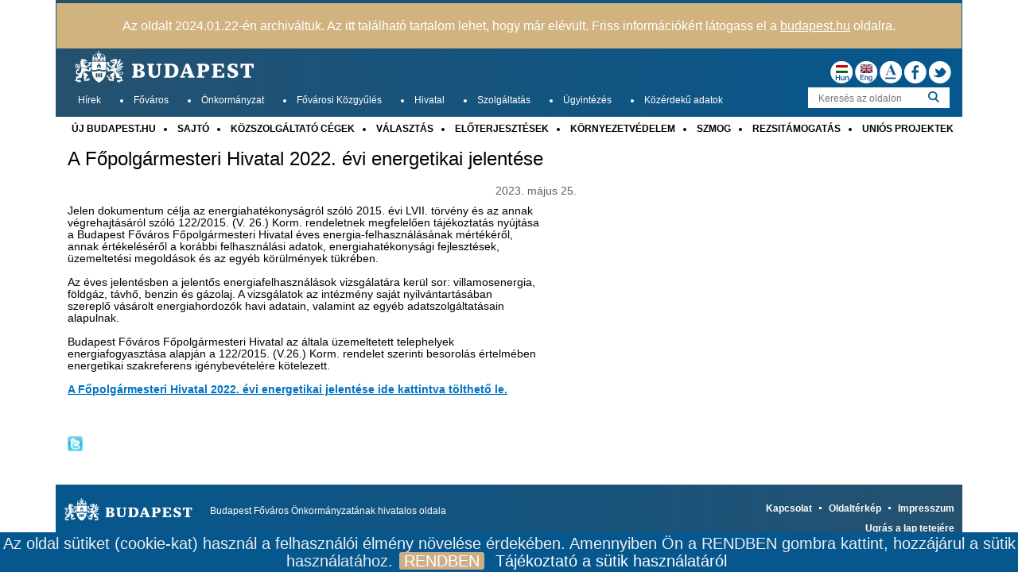

--- FILE ---
content_type: text/html; charset=utf-8
request_url: https://archiv.budapest.hu/Lapok/2023/a-fopolgarmesteri-hivatal-2022-evi-energetikai-jelentese.aspx
body_size: 27965
content:

<!DOCTYPE html PUBLIC "-//W3C//DTD XHTML+ARIA 1.0//EN" "http://www.w3.org/WAI/ARIA/schemata/xhtml-aria-1.dtd">
<html id="ctl00_Html1" xmlns="http://www.w3.org/1999/xhtml" __expr-val-dir="ltr" lang="hu-hu" dir="ltr">
<head id="ctl00_Head1">
    <!-- Google Tag Manager -->
    <script>(function(w,d,s,l,i){w[l]=w[l]||[];w[l].push({'gtm.start':
    new Date().getTime(),event:'gtm.js'});var f=d.getElementsByTagName(s)[0],
    j=d.createElement(s),dl=l!='dataLayer'?'&l='+l:'';j.async=true;j.src=
    'https://www.googletagmanager.com/gtm.js?id='+i+dl;f.parentNode.insertBefore(j,f);
    })(window,document,'script','dataLayer','GTM-N3HTW8W');</script>
    <!-- End Google Tag Manager -->
    <link href="/_layouts/15/FPH.BPHU/Styles/FPH.BPHU.Main2013Display.css" rel="stylesheet" type="text/css" /><link href="/_layouts/15/FPH.BPHU/Styles/FPH.BPHU.OldImageNewImage.css" rel="stylesheet" type="text/css" /><link href="/_layouts/15/FPH.BPHU/Styles/jquery.cookiebar.css" rel="stylesheet" type="text/css" />
		<meta http-equiv="X-UA-Compatible" content="IE=Edge" />
    <meta http-equiv="Content-Type" content="text/html; charset=utf-8" /><meta http-equiv="Expires" content="0" /><meta http-equiv="Content-Script-Type" content="type" /><meta http-equiv="Content-Style-Type" content="text/css" /><meta property="og:image" content="https://budapest.hu/Style%20Library/Images/og.jpg" /><meta property="og:type" content="website" /><meta name="msapplication-TileImage" content="/_layouts/15/images/SharePointMetroAppTile.png" /><meta name="msapplication-TileColor" content="#0072C6" /><title>
	
	Budapest portál | A Főpolgármesteri Hivatal 2022. évi energetikai jelentése 

</title><link id="CssRegistration1" rel="stylesheet" type="text/css" href="/_layouts/15/1038/styles/Themable/oslo.css?rev=XNerJ6wti91BVmvBuG5K7Q%3D%3D"/>
<link rel="stylesheet" type="text/css" href="/Style%20Library/hu-HU/Core%20Styles/page-layouts-21.css"/>
<link id="CssRegistration2" rel="stylesheet" type="text/css" href="/Style%20Library/hu-HU/Core%20Styles/rca.css"/>
<script type="text/javascript" src="/_layouts/15/init.js?rev=rQHvYUfURJXLBpgKnm0dcA%3D%3D"></script>
<script type="text/javascript" src="/ScriptResource.axd?d=kOAV96faM3-RlalQvsBGInjYs0x2f2FEvTxmKDLDEgDKqX4C3ATPYQWrmCnrkFkc79haS4_fNCG1lCFfgXj6xPRRbl-i9vqrkZMH7rq8ezeAiDAePlZ1FQyUQ4iaLq960psdCpwznzHsr-bcEObKyuX31spXdQalZaveRvzxBJcTp_vaKTdCJjLFbvB8ODIl0&amp;t=ffffffffd416f7fc"></script>
<script type="text/javascript" src="/_layouts/15/blank.js?rev=ZaOXZEobVwykPO9g8hq%2F8A%3D%3D"></script>
<script type="text/javascript" src="/ScriptResource.axd?d=SzsaJaIESJc_u14TacjGoYpVJV9TpqHYSDmCVuRf4ESqmNMbGEy_gZ1Z_z_bjacplrRfnZADevb2kidVxAJHyaLx1nNlaq8V_UM3BgKqA3wXMcqqN7B0h2SdmueQGtmQNZpicICM96SR09NaNvoDgVUmpOob83_6dl66bWSNsANKOn7uJQ0Ut3Kz9ozy9fiP0&amp;t=ffffffffd416f7fc"></script>
<script type="text/javascript">RegisterSod("initstrings.js", "\u002f_layouts\u002f15\u002f1038\u002finitstrings.js?rev=MTypzibENlYQMNh\u00252B\u00252BrmJAw\u00253D\u00253D");</script>
<script type="text/javascript">RegisterSod("strings.js", "\u002f_layouts\u002f15\u002f1038\u002fstrings.js?rev=buk8MM\u00252F4U8A9mY3zRuiRZQ\u00253D\u00253D");RegisterSodDep("strings.js", "initstrings.js");</script>
<script type="text/javascript">RegisterSod("sp.init.js", "\u002f_layouts\u002f15\u002fsp.init.js?rev=3nSw25FIGbfepznMSgi74A\u00253D\u00253D");</script>
<script type="text/javascript">RegisterSod("sp.res.resx", "\u002f_layouts\u002f15\u002fScriptResx.ashx?culture=hu\u00252Dhu\u0026name=SP\u00252ERes\u0026rev=xeZijLuGNyEGLkrfO\u00252Bkuew\u00253D\u00253D");</script>
<script type="text/javascript">RegisterSod("sp.ui.dialog.js", "\u002f_layouts\u002f15\u002fsp.ui.dialog.js?rev=0xf6wCIW4E1pN83I9nSIJQ\u00253D\u00253D");RegisterSodDep("sp.ui.dialog.js", "sp.init.js");RegisterSodDep("sp.ui.dialog.js", "sp.res.resx");</script>
<script type="text/javascript">RegisterSod("core.js", "\u002f_layouts\u002f15\u002fcore.js?rev=OATcKiYLYC3PhwG7nx92sQ\u00253D\u00253D");RegisterSodDep("core.js", "strings.js");</script>
<script type="text/javascript">RegisterSod("menu.js", "\u002f_layouts\u002f15\u002fmenu.js?rev=Yb\u00252FYo8qgTV4OUX0FEzTMog\u00253D\u00253D");</script>
<script type="text/javascript">RegisterSod("mQuery.js", "\u002f_layouts\u002f15\u002fmquery.js?rev=VYAJYBo5H8I3gVSL3MzD6A\u00253D\u00253D");</script>
<script type="text/javascript">RegisterSod("callout.js", "\u002f_layouts\u002f15\u002fcallout.js?rev=ryx2n4ePkYj1\u00252FALmcsXZfA\u00253D\u00253D");RegisterSodDep("callout.js", "strings.js");RegisterSodDep("callout.js", "mQuery.js");RegisterSodDep("callout.js", "core.js");</script>
<script type="text/javascript">RegisterSod("clienttemplates.js", "\u002f_layouts\u002f15\u002fclienttemplates.js?rev=Bk6X\u00252Bb6Ls\u00252B5HxRlvGm\u00252B8bQ\u00253D\u00253D");RegisterSodDep("clienttemplates.js", "initstrings.js");</script>
<script type="text/javascript">RegisterSod("sharing.js", "\u002f_layouts\u002f15\u002fsharing.js?rev=EojJW\u00252FD7vytDfjPyrFWfzw\u00253D\u00253D");RegisterSodDep("sharing.js", "strings.js");RegisterSodDep("sharing.js", "mQuery.js");RegisterSodDep("sharing.js", "clienttemplates.js");RegisterSodDep("sharing.js", "core.js");</script>
<script type="text/javascript">RegisterSod("suitelinks.js", "\u002f_layouts\u002f15\u002fsuitelinks.js?rev=REwVU5jSsadDdOZlCx4wpA\u00253D\u00253D");RegisterSodDep("suitelinks.js", "strings.js");RegisterSodDep("suitelinks.js", "core.js");</script>
<script type="text/javascript">RegisterSod("sp.runtime.js", "\u002f_layouts\u002f15\u002fsp.runtime.js?rev=5f2WkYJoaxlIRdwUeg4WEg\u00253D\u00253D");RegisterSodDep("sp.runtime.js", "sp.res.resx");</script>
<script type="text/javascript">RegisterSod("sp.js", "\u002f_layouts\u002f15\u002fsp.js?rev=tKZ7qMgyMlvo8KRyHSTviA\u00253D\u00253D");RegisterSodDep("sp.js", "sp.runtime.js");RegisterSodDep("sp.js", "sp.ui.dialog.js");RegisterSodDep("sp.js", "sp.res.resx");</script>
<script type="text/javascript">RegisterSod("cui.js", "\u002f_layouts\u002f15\u002fcui.js?rev=hkelvuz\u00252BDyOYNl9FmpxUvA\u00253D\u00253D");</script>
<script type="text/javascript">RegisterSod("sp.core.js", "\u002f_layouts\u002f15\u002fsp.core.js?rev=b89b6nnwOk\u00252FeDkJa0KhP5w\u00253D\u00253D");RegisterSodDep("sp.core.js", "strings.js");RegisterSodDep("sp.core.js", "sp.init.js");RegisterSodDep("sp.core.js", "core.js");</script>
<script type="text/javascript">RegisterSod("inplview", "\u002f_layouts\u002f15\u002finplview.js?rev=JuQvHna5pA8GjBqyCrETww\u00253D\u00253D");RegisterSodDep("inplview", "strings.js");RegisterSodDep("inplview", "core.js");RegisterSodDep("inplview", "sp.js");</script>
<script type="text/javascript">RegisterSod("ribbon", "\u002f_layouts\u002f15\u002fsp.ribbon.js?rev=d4Y4E0ghdo65Uz4tti0FZw\u00253D\u00253D");RegisterSodDep("ribbon", "strings.js");RegisterSodDep("ribbon", "core.js");RegisterSodDep("ribbon", "sp.core.js");RegisterSodDep("ribbon", "sp.js");RegisterSodDep("ribbon", "cui.js");RegisterSodDep("ribbon", "sp.res.resx");RegisterSodDep("ribbon", "sp.runtime.js");RegisterSodDep("ribbon", "inplview");</script>
<script type="text/javascript">RegisterSod("sp.ui.policy.resources.resx", "\u002f_layouts\u002f15\u002fScriptResx.ashx?culture=hu\u00252Dhu\u0026name=SP\u00252EUI\u00252EPolicy\u00252EResources\u0026rev=M5a\u00252BXxA7Efl7BmmQCuGsEw\u00253D\u00253D");</script>
<script type="text/javascript">RegisterSod("mdn.js", "\u002f_layouts\u002f15\u002fmdn.js?rev=CZrBt1\u00252Fch9YeLFLJtB0mvg\u00253D\u00253D");RegisterSodDep("mdn.js", "sp.init.js");RegisterSodDep("mdn.js", "core.js");RegisterSodDep("mdn.js", "sp.runtime.js");RegisterSodDep("mdn.js", "sp.js");RegisterSodDep("mdn.js", "cui.js");RegisterSodDep("mdn.js", "ribbon");RegisterSodDep("mdn.js", "sp.ui.policy.resources.resx");</script>
<script type="text/javascript">RegisterSod("userprofile", "\u002f_layouts\u002f15\u002fsp.userprofiles.js?rev=Pbfi3FBmvy2ewPqDZp16\u00252BQ\u00253D\u00253D");RegisterSodDep("userprofile", "sp.runtime.js");</script>
<script type="text/javascript">RegisterSod("followingcommon.js", "\u002f_layouts\u002f15\u002ffollowingcommon.js?rev=sObFmln\u00252BGVrczIpXNeFRrg\u00253D\u00253D");RegisterSodDep("followingcommon.js", "strings.js");RegisterSodDep("followingcommon.js", "sp.js");RegisterSodDep("followingcommon.js", "userprofile");RegisterSodDep("followingcommon.js", "core.js");RegisterSodDep("followingcommon.js", "mQuery.js");</script>
<script type="text/javascript">RegisterSod("profilebrowserscriptres.resx", "\u002f_layouts\u002f15\u002fScriptResx.ashx?culture=hu\u00252Dhu\u0026name=ProfileBrowserScriptRes\u0026rev=On2EruRVdZRrQ0oUFQi\u00252Fag\u00253D\u00253D");</script>
<script type="text/javascript">RegisterSod("sp.ui.mysitecommon.js", "\u002f_layouts\u002f15\u002fsp.ui.mysitecommon.js?rev=Ua8qmZSU9nyf53S7PEyJwQ\u00253D\u00253D");RegisterSodDep("sp.ui.mysitecommon.js", "sp.init.js");RegisterSodDep("sp.ui.mysitecommon.js", "sp.runtime.js");RegisterSodDep("sp.ui.mysitecommon.js", "userprofile");RegisterSodDep("sp.ui.mysitecommon.js", "profilebrowserscriptres.resx");</script>
<script type="text/javascript">RegisterSod("browserScript", "\u002f_layouts\u002f15\u002fie55up.js?rev=0R4dbpInVlmjoVSw2Gglmw\u00253D\u00253D");RegisterSodDep("browserScript", "strings.js");</script>
<script type="text/javascript">RegisterSod("WPAdderClass", "\u002f_layouts\u002f15\u002fwpadder.js?rev=ApLnd\u00252BqIPjLXRfr1t\u00252BCxyQ\u00253D\u00253D");</script>
<link type="text/xml" rel="alternate" href="/_vti_bin/spsdisco.aspx" />
        
	
	
	
	

        <link rel="canonical" href="https://archiv.budapest.hu:443/Lapok/2023/a-fopolgarmesteri-hivatal-2022-evi-energetikai-jelentese.aspx" />
        
    <link rel="shortcut icon" href="/_layouts/15/images/FPH.BPHU/favicon.ico" type="image/vnd.microsoft.icon" id="favicon" /><link href="/_layouts/15/FPH.BPHU/Styles/FPH.BPHU.Main2013.css" rel="stylesheet" type="text/css" /><link href="/_layouts/15/FPH.BPHU/Styles/FPH.BPHU.Popup.css" rel="stylesheet" type="text/css" />

    <script type="text/javascript" src="/_layouts/15/FPH.BPHU/Scripts/jquery-1.8.2.js"></script>
    <script type="text/javascript" src="/_layouts/15/FPH.BPHU/Scripts/jquery-ui.js"></script>
    <script type="text/javascript" src="/_layouts/15/FPH.BPHU/Scripts/jquery-accessibleMegaMenu.js"></script>
    <script>
        var gaKey = 'UA-161544204-4';
    </script>
    <script type="text/javascript" src="/_layouts/15/FPH.BPHU/Scripts/FPH.BPHU.js"></script>
    <script type="text/javascript" src="/_layouts/15/FPH.BPHU/Scripts/FPH.BPHU.AssetPicker.js"></script>
    <script type="text/javascript" src="/_layouts/15/FPH.BPHU/Scripts/FPH.BPHU.MenuWCAG.js"></script>
    <script type="text/javascript" src="/_layouts/15/FPH.BPHU/Scripts/jquery.cookiebar.js"></script> 
<style type="text/css">
	.s4-skipribbonshortcut { display:none; }

</style></head>
<body>
    <div id="bodyDiv">
        <div id="imgPrefetch" style="display:none">
<img src="/_layouts/15/images/FPH.BPHU/favicon.ico?rev=23" />
</div>

        <noscript><div class='noindex'>Elképzelhető, hogy egy védett böngészőből kísérli meg elérni ezt a webhelyet a kiszolgálón. Engedélyezze a parancsprogramokat, majd töltse be újra a lapot.</div></noscript>
        
        <form method="post" action="/Lapok/2023/a-fopolgarmesteri-hivatal-2022-evi-energetikai-jelentese.aspx" onsubmit="javascript:return WebForm_OnSubmit();" id="aspnetForm">
<div class="aspNetHidden">
<input type="hidden" name="_wpcmWpid" id="_wpcmWpid" value="" />
<input type="hidden" name="wpcmVal" id="wpcmVal" value="" />
<input type="hidden" name="MSOWebPartPage_PostbackSource" id="MSOWebPartPage_PostbackSource" value="" />
<input type="hidden" name="MSOTlPn_SelectedWpId" id="MSOTlPn_SelectedWpId" value="" />
<input type="hidden" name="MSOTlPn_View" id="MSOTlPn_View" value="0" />
<input type="hidden" name="MSOTlPn_ShowSettings" id="MSOTlPn_ShowSettings" value="False" />
<input type="hidden" name="MSOGallery_SelectedLibrary" id="MSOGallery_SelectedLibrary" value="" />
<input type="hidden" name="MSOGallery_FilterString" id="MSOGallery_FilterString" value="" />
<input type="hidden" name="MSOTlPn_Button" id="MSOTlPn_Button" value="none" />
<input type="hidden" name="__EVENTTARGET" id="__EVENTTARGET" value="" />
<input type="hidden" name="__EVENTARGUMENT" id="__EVENTARGUMENT" value="" />
<input type="hidden" name="__REQUESTDIGEST" id="__REQUESTDIGEST" value="0x9C6881B1DEB61EE7BBA92C75A0978F6A5FA0E50052270CE720944BAFD435FA9CD47CE976707B72D898701E4F821F9353D1B5A0626E6DB54EC2F729E49B6C423A,26 Nov 2025 20:23:56 -0000" />
<input type="hidden" name="MSOSPWebPartManager_DisplayModeName" id="MSOSPWebPartManager_DisplayModeName" value="Browse" />
<input type="hidden" name="MSOSPWebPartManager_ExitingDesignMode" id="MSOSPWebPartManager_ExitingDesignMode" value="false" />
<input type="hidden" name="MSOWebPartPage_Shared" id="MSOWebPartPage_Shared" value="" />
<input type="hidden" name="MSOLayout_LayoutChanges" id="MSOLayout_LayoutChanges" value="" />
<input type="hidden" name="MSOLayout_InDesignMode" id="MSOLayout_InDesignMode" value="" />
<input type="hidden" name="_wpSelected" id="_wpSelected" value="" />
<input type="hidden" name="_wzSelected" id="_wzSelected" value="" />
<input type="hidden" name="MSOSPWebPartManager_OldDisplayModeName" id="MSOSPWebPartManager_OldDisplayModeName" value="Browse" />
<input type="hidden" name="MSOSPWebPartManager_StartWebPartEditingName" id="MSOSPWebPartManager_StartWebPartEditingName" value="false" />
<input type="hidden" name="MSOSPWebPartManager_EndWebPartEditing" id="MSOSPWebPartManager_EndWebPartEditing" value="false" />
<input type="hidden" name="_maintainWorkspaceScrollPosition" id="_maintainWorkspaceScrollPosition" value="0" />
<input type="hidden" name="__VIEWSTATE" id="__VIEWSTATE" value="/[base64]/[base64]/[base64]/ZhBARAIQPNY7NZlNw=" />
</div>

<script type="text/javascript">
//<![CDATA[
var theForm = document.forms['aspnetForm'];
if (!theForm) {
    theForm = document.aspnetForm;
}
function __doPostBack(eventTarget, eventArgument) {
    if (!theForm.onsubmit || (theForm.onsubmit() != false)) {
        theForm.__EVENTTARGET.value = eventTarget;
        theForm.__EVENTARGUMENT.value = eventArgument;
        theForm.submit();
    }
}
//]]>
</script>


<script src="/WebResource.axd?d=FltSERukS5dTaFDD2AEwu-25bdRzVNGXQ5hh-gm-sJklQw60kgJUMQdeOetWKCLhrRV_QjHiH_zEQhIDsH2n7U8ct_XQP0fl0YrySfTQPBg1&amp;t=637827873015220721" type="text/javascript"></script>


<script type="text/javascript">
//<![CDATA[
var MSOWebPartPageFormName = 'aspnetForm';
var g_presenceEnabled = true;
var g_wsaEnabled = false;
var g_wsaQoSEnabled = false;
var g_wsaQoSDataPoints = [];
var g_wsaLCID = 1038;
var g_wsaListTemplateId = 850;
var g_wsaSiteTemplateId = 'BLANKINTERNET#0';
var _fV4UI=true;var _spPageContextInfo = {webServerRelativeUrl: "\u002f", webAbsoluteUrl: "https:\u002f\u002farchiv.budapest.hu", siteAbsoluteUrl: "https:\u002f\u002farchiv.budapest.hu", serverRequestPath: "\u002fLapok\u002f2023\u002fa-fopolgarmesteri-hivatal-2022-evi-energetikai-jelentese.aspx", layoutsUrl: "_layouts\u002f15", webTitle: "Budapest Port\u00E1l", webTemplate: "53", tenantAppVersion: "0", webLogoUrl: "_layouts\u002f15\u002fimages\u002fsiteicon.png", webLanguage: 1038, currentLanguage: 1038, currentUICultureName: "hu-HU", currentCultureName: "hu-HU", clientServerTimeDelta: new Date("2025-11-26T20:23:56.1555430Z") - new Date(), siteClientTag: "48$$15.0.4631.1000", crossDomainPhotosEnabled:false, webUIVersion:15, webPermMasks:{High:16,Low:196705},pageListId:"{b3219ebb-b6d0-428c-9634-325b4c149db0}",pageItemId:9449, pagePersonalizationScope:1, alertsEnabled:true, siteServerRelativeUrl: "\u002f", allowSilverlightPrompt:'True'};var L_Menu_BaseUrl="";
var L_Menu_LCID="1038";
var L_Menu_SiteTheme="null";
document.onreadystatechange=fnRemoveAllStatus; function fnRemoveAllStatus(){removeAllStatus(true)};var dlc_fvsi = {"DefaultViews":[],"ViewUrls":[],"WebUrl":"\/"};
function _spNavigateHierarchy(nodeDiv, dataSourceId, dataPath, url, listInContext, type) {

    CoreInvoke('ProcessDefaultNavigateHierarchy', nodeDiv, dataSourceId, dataPath, url, listInContext, type, document.forms.aspnetForm, "", "\u002fLapok\u002f2023\u002fa-fopolgarmesteri-hivatal-2022-evi-energetikai-jelentese.aspx");

}
var SearchPageUrl='https://budapest.hu/kereses/Lapok/results.aspx?cs=Ezen%20a%20webhelyen&u=http://budapest.hu&k=';
var SearchImgAlt='Keresés';
//]]>
</script>

<script src="/_layouts/15/blank.js?rev=ZaOXZEobVwykPO9g8hq%2F8A%3D%3D" type="text/javascript"></script>
<script type="text/javascript">
//<![CDATA[
(function(){

        if (typeof(_spBodyOnLoadFunctions) === 'undefined' || _spBodyOnLoadFunctions === null) {
            return;
        }
        _spBodyOnLoadFunctions.push(function() 
        {
          ExecuteOrDelayUntilScriptLoaded(
            function()
            {
              var pairs = SP.ScriptHelpers.getDocumentQueryPairs();
              var followDoc, itemId, listId, docName;
              for (var key in pairs)
              {
                if(key.toLowerCase() == 'followdocument') 
                  followDoc = pairs[key];
                else if(key.toLowerCase() == 'itemid') 
                  itemId = pairs[key];
                else if(key.toLowerCase() == 'listid') 
                  listId = pairs[key];
                else if(key.toLowerCase() == 'docname') 
                  docName = decodeURI(pairs[key]);
              } 

              if(followDoc != null && followDoc == '1' && listId!=null && itemId != null && docName != null)
              {
                SP.SOD.executeFunc('followingcommon.js', 'FollowDocumentFromEmail', function() 
                { 
                  FollowDocumentFromEmail(itemId, listId, docName);
                });
              }

            }, 'SP.init.js');

        });
    })();(function(){

        if (typeof(_spBodyOnLoadFunctions) === 'undefined' || _spBodyOnLoadFunctions === null) {
            return;
        }
        _spBodyOnLoadFunctions.push(function() {

            if (typeof(SPClientTemplates) === 'undefined' || SPClientTemplates === null || (typeof(APD_InAssetPicker) === 'function' && APD_InAssetPicker())) {
                return;
            }

            var renderFollowFooter = function(renderCtx,  calloutActionMenu)
            {
                if (renderCtx.ListTemplateType == 700) 
                    myDocsActionsMenuPopulator(renderCtx, calloutActionMenu);
                else
                    CalloutOnPostRenderTemplate(renderCtx, calloutActionMenu);

                var listItem = renderCtx.CurrentItem;
                if (typeof(listItem) === 'undefined' || listItem === null) {
                    return;
                }
                if (listItem.FSObjType == 0) {
                    calloutActionMenu.addAction(new CalloutAction({
                        text: Strings.STS.L_CalloutFollowAction,
                        tooltip: Strings.STS.L_CalloutFollowAction_Tooltip,
                        onClickCallback: function (calloutActionClickEvent, calloutAction) {
                            var callout = GetCalloutFromRenderCtx(renderCtx);
                            if (!(typeof(callout) === 'undefined' || callout === null))
                                callout.close();
                            SP.SOD.executeFunc('followingcommon.js', 'FollowSelectedDocument', function() { FollowSelectedDocument(renderCtx); });
                        }
                    }));
                }
            };

            var registerOverride = function(id) {
                var followingOverridePostRenderCtx = {};
                followingOverridePostRenderCtx.BaseViewID = 'Callout';
                followingOverridePostRenderCtx.ListTemplateType = id;
                followingOverridePostRenderCtx.Templates = {};
                followingOverridePostRenderCtx.Templates.Footer = function(renderCtx) {
                    var  renderECB;
                    if (typeof(isSharedWithMeView) === 'undefined' || isSharedWithMeView === null) {
                        renderECB = true;
                    } else {
                        var viewCtx = getViewCtxFromCalloutCtx(renderCtx);
                        renderECB = !isSharedWithMeView(viewCtx);
                    }
                    return CalloutRenderFooterTemplate(renderCtx, renderFollowFooter, renderECB);
                };
                SPClientTemplates.TemplateManager.RegisterTemplateOverrides(followingOverridePostRenderCtx);
            }
            registerOverride(101);
            registerOverride(700);
        });
    })();if (typeof(DeferWebFormInitCallback) == 'function') DeferWebFormInitCallback();function WebForm_OnSubmit() {
UpdateFormDigest('\u002f', 1440000);
                    var workspaceElem = GetCachedElement("s4-workspace");
                    if (workspaceElem != null)
                    {
                        var scrollElem = GetCachedElement("_maintainWorkspaceScrollPosition");
                        if (scrollElem != null)
                        {
                            scrollElem.value = workspaceElem.scrollTop;
                        }
                    };
                if (typeof(_spFormOnSubmitWrapper) != 'undefined') {return _spFormOnSubmitWrapper();} else {return true;};
return true;
}
//]]>
</script>

		<div class="aspNetHidden">

			<input type="hidden" name="__VIEWSTATEGENERATOR" id="__VIEWSTATEGENERATOR" value="2F81155A" />
			<input type="hidden" name="__SCROLLPOSITIONX" id="__SCROLLPOSITIONX" value="0" />
			<input type="hidden" name="__SCROLLPOSITIONY" id="__SCROLLPOSITIONY" value="0" />
			<input type="hidden" name="__EVENTVALIDATION" id="__EVENTVALIDATION" value="/wEdAAOpJdvdCTidW2KImNOkp38hMTZk9qLGncDjImqxppn1M9bRkuEykMpibfnrBty9CezebqGzwC++yAXMGG9OrHjVnU6e5trJRMSgvSEJQkIh1A==" />
		</div>
            <script type="text/javascript"> var submitHook = function () { return false; }; theForm._spOldSubmit = theForm.submit; theForm.submit = function () { if (!submitHook()) { this._spOldSubmit(); } }; </script>
            <span id="DeltaSPWebPartManager">
                
            </span>
            <script type="text/javascript">
//<![CDATA[
Sys.WebForms.PageRequestManager._initialize('ctl00$ScriptManager', 'aspnetForm', ['fctl00$WebPartAdderUpdatePanel',''], [], ['ctl00$WebPartAdder',''], 90, 'ctl00');
//]]>
</script>

            <span id="DeltaDelegateControls">
                
                
            </span>
            <div>
	
                <div id="TurnOnAccessibility" style="display: none" class="s4-notdlg noindex">
                    <a id="linkTurnOnAcc" href="#" class="ms-accessible ms-acc-button" style="display: none;" onclick="SetIsAccessibilityFeatureEnabled(true);UpdateAccessibilityUI();document.getElementById('linkTurnOffAcc').focus();return false;">
                        Több kisegítő lehetőség</a>
                </div>
                <div id="TurnOffAccessibility" style="display: none" class="s4-notdlg noindex">
                    <a id="linkTurnOffAcc" href="#" class="ms-accessible ms-acc-button" style="display: none;" onclick="SetIsAccessibilityFeatureEnabled(false);UpdateAccessibilityUI();document.getElementById('linkTurnOnAcc').focus();return false;">
                        Kevesebb kisegítő lehetőség</a>
                </div>
                <div class="s4-notdlg s4-skipribbonshortcut noindex">
                    <a href="javascript:;" onclick="document.getElementById(&#39;startNavigation&#39;).focus();" style="display: none;" class="ms-accessible ms-acc-button" accesskey="Y">
                        Szalagparancsok kihagyása</a>
                </div>
                <div class="s4-notdlg noindex">
                    <a href="javascript:;" onclick="document.getElementById(&#39;mainContent&#39;).focus();" style="display: none;" class="ms-accessible ms-acc-button">
                        Ugrás a fő tartalomhoz</a>
                </div>
                <div id="TurnOffAnimation" style="display: none;" class="s4-notdlg noindex">
                    <a id="linkTurnOffAnimation" href="#" class="ms-accessible ms-acc-button" style="display: none;" onclick="ToggleAnimationStatus();return false;">
                        Animációk kikapcsolása</a>
                </div>
                <div id="TurnOnAnimation" style="display: none;" class="s4-notdlg noindex">
                    <a id="linkTurnOnAnimation" href="#" class="ms-accessible ms-acc-button" style="display: none;" onclick="ToggleAnimationStatus();return false;">
                        Animációk bekapcsolása</a>
                </div>
                <a id="HiddenAnchor" href="javascript:;" style="display: none;"></a>
            
</div>
            <div id="authWrapper" class="">
                <div id="suiteBar" class="ms-dialogHidden noindex">
                    <div id="suiteBarLeft">
                        <div class="ms-table ms-fullWidth">
                            <div class="ms-tableRow">
                                <div class="ms-tableCell ms-verticalAlignMiddle">
                                     Budapest Portál

                                </div>
                                <div id="DeltaSuiteLinks" class="ms-core-deltaSuiteLinks">
	
                                    
                                
</div>
                            </div>
                        </div>
                    </div>
                    <div id="suiteBarRight">
                        <div id="DeltaSuiteBarRight" class="ms-core-deltaSuiteBarRight">
	
                            
                        
</div>
                    </div>
                </div>
                <div class="ms-belltown-anonShow">
                    <div id="s4-ribbonrow">
                        <div id="globalNavBox">
                            <div id="ribbonBox">
                                <div id="s4-ribboncont">
                                    <div id="DeltaSPRibbon">
	
                                        

                                        <div class='ms-cui-ribbonTopBars'><div class='ms-cui-topBar1'></div><div class='ms-cui-topBar2'><div id='RibbonContainer-TabRowLeft' class='ms-cui-TabRowLeft ms-core-defaultFont ms-dialogHidden'>
                                            </div><div id='RibbonContainer-TabRowRight' class='ms-cui-TabRowRight s4-trc-container s4-notdlg ms-core-defaultFont'>
                                                
                                                <a onmouseover="this.firstChild.firstChild.style.left=&#39;-217px&#39;; this.firstChild.firstChild.style.top=&#39;-192px&#39;;" onmouseout="this.firstChild.firstChild.style.left=&#39;-218px&#39;; this.firstChild.firstChild.style.top=&#39;-48px&#39;;" onclick="SP.SOD.executeFunc(&#39;followingcommon.js&#39;, &#39;FollowSite&#39;, function() { FollowSite(); }); return false;" id="site_follow_button" title="Ha követi az oldalt, könnyedén visszatérhet hozzá a saját webhelyoldaláról." class="ms-promotedActionButton" href="javascript:WebForm_DoPostBackWithOptions(new WebForm_PostBackOptions(&quot;ctl00$site_follow_button&quot;, &quot;&quot;, true, &quot;&quot;, &quot;&quot;, false, true))" style="display:inline-block;"><span style="height:16px;width:16px;position:relative;display:inline-block;overflow:hidden;" class="s4-clust ms-promotedActionButton-icon"><img src="/_layouts/15/images/spcommon.png?rev=23" alt="Követés" style="position:absolute;left:-218px;top:-48px;" /></span><span class="ms-promotedActionButton-text">Követés</span></a>
                                                
                                                
                                                <span id="fullscreenmodebox" class="ms-qatbutton">
                                                    <span id="fullscreenmode">
                                                        <a onmouseover="this.firstChild.firstChild.firstChild.style.left=&#39;-125px&#39;; this.firstChild.firstChild.firstChild.style.top=&#39;-178px&#39;;" onmouseout="this.firstChild.firstChild.firstChild.style.left=&#39;-143px&#39;; this.firstChild.firstChild.firstChild.style.top=&#39;-178px&#39;;" id="ctl00_fullscreenmodeBtn" title="Fókuszálás a tartalomra" onclick="SetFullScreenMode(true);PreventDefaultNavigation();return false;" href="../../_catalogs/masterpage/#" style="display:inline-block;height:30px;width:30px;"><span style="display:inline-block;overflow:hidden;height:16px;width:16px;padding-left:7px;padding-top:7px;padding-right:7px;padding-bottom:7px;"><span style="height:16px;width:16px;position:relative;display:inline-block;overflow:hidden;" class="s4-clust"><img src="/_layouts/15/images/spcommon.png?rev=23" alt="Fókuszálás a tartalomra" style="border:0;position:absolute;left:-143px;top:-178px;" /></span></span></a>
                                                    </span>
                                                    <span id="exitfullscreenmode" style="display: none;">
                                                        <a onmouseover="this.firstChild.firstChild.firstChild.style.left=&#39;-179px&#39;; this.firstChild.firstChild.firstChild.style.top=&#39;-96px&#39;;" onmouseout="this.firstChild.firstChild.firstChild.style.left=&#39;-107px&#39;; this.firstChild.firstChild.firstChild.style.top=&#39;-178px&#39;;" id="ctl00_exitfullscreenmodeBtn" title="Fókuszálás a tartalomra" onclick="SetFullScreenMode(false);PreventDefaultNavigation();return false;" href="../../_catalogs/masterpage/#" style="display:inline-block;height:30px;width:30px;"><span style="display:inline-block;overflow:hidden;height:16px;width:16px;padding-left:7px;padding-top:7px;padding-right:7px;padding-bottom:7px;"><span style="height:16px;width:16px;position:relative;display:inline-block;overflow:hidden;" class="s4-clust"><img src="/_layouts/15/images/spcommon.png?rev=23" alt="Fókuszálás a tartalomra" style="border:0;position:absolute;left:-107px;top:-178px;" /></span></span></a>
                                                    </span>
                                                </span>
                                                
                                                
                                            </div></div></div>
                                    
</div>
                                </div>
                                <span id="DeltaSPNavigation">
                                    
                                        <span id="ctl00_SPNavigation_ctl00_publishingRibbon"></span>

                                    
                                </span>
                            </div>
                            <div id="DeltaWebPartAdderUpdatePanelContainer" class="ms-core-webpartadder">
	
                                <div id="WebPartAdderUpdatePanelContainer">
                                    <div id="ctl00_WebPartAdderUpdatePanel">
		
                                            <span id="ctl00_WebPartAdder"></span>
                                        
	</div>
                                </div>
                            
</div>
                        </div>
                    </div>
                </div>
                <div class="content-wrapper-background">
                    <div id="s4-workspace">
                        <div id="s4-bodyContainer">
                            <div class="ms-belltown-anonspacer"></div>
                            <div id="ms-belltown-table" class="ms-table">
                                <div class="ms-tableRow">
                                    <div class="ms-tableCell ms-verticalAlignTop">
                                        <div id="notificationArea" class="ms-notif-box"></div>
                                        <div id="DeltaPageStatusBar">
	
                                            <div id="pageStatusBar"></div>
                                        
</div>
                                    </div>
                                </div>


                                <div class="ms-tableRow">
                                    <div class="ms-tableCell">
                                        <div class="contentwrapper">
                                            <div class="ms-table ms-fullWidth">
                                                <div class="ms-tableRow">
                                                    <div class="ms-tableCell ms-verticalAlignTop">
                                                        <div id="sideNavBox" class="ms-dialogHidden ms-forceWrap ms-noList">
                                                            <a id="startNavigation" name="startNavigation" tabindex="-1"></a>
                                                            <div id="DeltaPlaceHolderLeftNavBar" class="ms-core-navigation ms-belltown-sideNavDelta">
	
                                                                
                                                                    
                                                                    
                                                                    
                                                                    
                                                                    
                                                                    
                                                                    
                                                                
                                                            
</div>
                                                        </div>
                                                    </div>
                                                    <div class="content-wrapper">
                                                        <table class="isrep-cleanTable isrep-mainTable">
                                                            <tr>
                                                                <td class="header-toprow">
																<div style="background-color:#D1B380;color:white;text-align:center;font-size:16px;padding:20px;">Az oldalt 2024.01.22-én archiváltuk. Az itt található tartalom lehet, hogy már elévült. Friss információkért látogass el a <a href=https://budapest.hu/ target="_blank" style="color: white !important;text-decoration: underline;">budapest.hu</a> oldalra.</div>
                                                                    <div class="header-toprow-left">
                                                                        <ul class="skipLinks noindex">
                                                                            <li><a href="javascript:FocusToMainContent();">
                                                                                Ugrás az oldal tartalmához</a></li>
                                                                            <li><a href="javascript:FocusToSearch();">
                                                                                Ugrás a keresőhöz</a></li>
                                                                            <li><a href="javascript:FocusToMainMenu();">
                                                                                Ugrás a főmenühöz</a></li>
                                                                            <li><a href="javascript:FocusToLinkMenu();">
                                                                                Ugrás a gyorsmenühöz</a></li>
                                                                            <li><a href="javascript:FocusToBottomMenu();">
                                                                                Ugrás a lábléc menühöz</a></li>
                                                                            <li><a href="javascript:FocusToHelp();">
                                                                                Súgó a Főmenü billentyűzettel történő használatához</a></li>
                                                                        </ul>
                                                                        <div><a id="gotoTop"></a></div>
																		
																		<a id="ctl00_siteLogoLink" title="Ugrás a főoldalra" href="/">
                                                                            <img src="/_layouts/15/Images/FPH.BPHU/Masterpage/budapest_header_logo.png" class="isrep-border-none" alt="" />
                                                                            <span class="visualHide">Ugrás a főoldalra</span>
                                                                        </a>
																		
																		
                                                                        <h1 class="visualHide">Budapest portál</h1>
																		
                                                                    </div>
                                                                    <div class="header-toprow-right">
                                                                        <div class="header-nameday">
																		
                                                                            
                                                                        </div>
                                                                        <div class="header-floatright noindex">
                                                                            
        <a href='http://budapest.hu' title='Switch to Hungarian (Váltás magyar nyelvre)' class="isrep-va-top">
            <img src='/_layouts/15/Images/FPH.BPHU/Masterpage/1038.png' alt="" />
            <span class="visualHide" id="spanStart">Switch to Hungarian ( </span>
            <span class="visualHide" id="spanCulture" xml:lang="hu">
                <span id="ctl00_LanguageSelectorControl1_repLanguage_ctl00_spanMiddle" class="visualHide">Váltás </span>
                Magyar
            </span>
            <span class= "visualHide"> nyelvre)</span>
        </a>
    
        <a href='http://budapest.hu/sites/english' title='Váltás angol nyelvre (Switch to English)' class="isrep-va-top">
            <img src='/_layouts/15/Images/FPH.BPHU/Masterpage/1033.png' alt="" />
            <span class="visualHide" id="spanStart">Váltás angol nyelvre ( </span>
            <span class="visualHide" id="spanCulture" xml:lang="en">
                <span id="ctl00_LanguageSelectorControl1_repLanguage_ctl01_spanMiddle" class="visualHide">Switch to</span>
                English
            </span>
            <span class= "visualHide">)</span>
        </a>
    

                                                                            <a id="linkToggleUnderlineLinks" class="isrep-cursor-hand linkwithtooltip" href="javascript:void(0);" onmouseout="javascript:this.blur();" onclick="setUnderlinedLinks(true);">
                                                                                <img src="/_layouts/15/Images/FPH.BPHU/Masterpage/icon_A.png" alt="Aláhúzott hivatkozások alkalmazása" />
                                                                                <span class="linktooltip">Aláhúzott hivatkozások alkalmazása</span>
                                                                            </a>
                                                                            <a class="isrep-cursor-hand" href="https://www.facebook.com/sharer.php?u=http://www.budapest.hu&amp;t=Budapest.hu" title="Lap megosztása Facebookon">
                                                                                <img src="/_layouts/15/Images/FPH.BPHU/Masterpage/icon_F.png" alt="Lap megosztása Facebookon" />
                                                                            </a>
                                                                            <a class="isrep-cursor-hand" href="https://twitter.com/intent/tweet?url=http://www.budapest.hu" title="Lap megosztása Twitteren">
                                                                                <img src="/_layouts/15/Images/FPH.BPHU/Masterpage/icon_T.png" alt="Lap megosztása Twitteren" />
                                                                            </a>
                                                                        </div>
                                                                    </div>
                                                                    <div style="clear: both"></div>
                                                                    <div class="menu" style="width: 100%; height: 38px;">
                                                                        
                                                                            <div style="float: left;">
                                                                                <h2 class="visualHide">Főmenü</h2>
                                                                                
        <div id="pHeader" class="isrep-float-left">
            <div role="application" id="mainMenu" class="noindex">
               <ul class="nav-menu" lang="hu">
    
        <li class="nav-item">
            <span tabIndex="0"   id="firstItemmainMenu">Hírek</span>
            <div class="nav-sub noindex">
            
                    <ul class="nav-sub-group">
                
                    <li>
                        <a href="/Lapok/Hirek/Hirek.aspx">Legfrissebb</a></li>
                
                    <li>
                        <a href="/Lapok/Hirek/Kozlemenyek.aspx">Közlemények</a></li>
                
                    <li>
                        <a href="/Lapok/Hirek/Hirarchivum.aspx">Hírarchívum</a></li>
                
                    </ul>
            </div>
        </li>
    
        <li class="nav-item">
            <span tabIndex="0" >Főváros</span>
            <div class="nav-sub noindex">
            
                    <ul class="nav-sub-group">
                
                    <li>
                        <a href="/Lapok/Fovaros/fovaros.aspx">Budapest, a nemzet fővárosa</a></li>
                
                    <li>
                        <a href="/Lapok/Fovaros/Dijazottak.aspx">Díjazottak</a></li>
                
                    <li>
                        <a href="/Lapok/Fovaros/Jelkepek.aspx">Jelképek</a></li>
                
                    <li>
                        <a href="/Lapok/Fovaros/Varosdiplomacia.aspx">Városdiplomácia</a></li>
                
                    <li>
                        <a href="/Lapok/Fovaros/Programok_kultura.aspx">Programok, kultúra</a></li>
                
                    <li>
                        <a href="https://www.budapestinfo.hu/hu/latnivalok">Nevezetességek, városnézés</a></li>
                
                    <li>
                        <a href="/Lapok/Fovaros/Keruletek.aspx">Kerületek</a></li>
                
                    <li>
                        <a href="https://budapest.hu/Lapok/Fovaros/Arculat.aspx">Arculat</a></li>
                
                    </ul>
            </div>
        </li>
    
        <li class="nav-item">
            <span tabIndex="0" >Önkormányzat</span>
            <div class="nav-sub noindex">
            
                    <ul class="nav-sub-group">
                
                    <li>
                        <a href="/Lapok/Onkormanyzat/Fopolgarmester.aspx">Főpolgármester</a></li>
                
                    <li>
                        <a href="/Lapok/Onkormanyzat/Helyettesek.aspx">Helyettesek</a></li>
                
                    <li>
                        <a href="https://budapest.hu/Lapok/2022/tanacsnokok.aspx">Tanácsnokok</a></li>
                
                    <li>
                        <a href="https://net.jogtar.hu/rendelet?council=fovaros&docid=A2000001.FOV">SZMSZ</a></li>
                
                    <li>
                        <a href="https://einfoszab.budapest.hu/list/eves-koltsegvetesek-onkormanyzat">Költségvetés</a></li>
                
                    <li>
                        <a href="http://budapest.hu/Lapok/2020/fovarosi-kozfejlesztesek-tanacsa.aspx">Fővárosi Közfejlesztések Tanácsa</a></li>
                
                    <li>
                        <a href="https://einfoszab.budapest.hu/list/teruleti-nemzetisegi-onkormanyzat">Nemzetiségi önkormányzatok</a></li>
                
                    <li>
                        <a href="/Lapok/Onkormanyzat/Kozszolgaltato-cegek.aspx">Közszolgáltató cégek</a></li>
                
                    </ul>
            </div>
        </li>
    
        <li class="nav-item">
            <span tabIndex="0" >Fővárosi Közgyűlés</span>
            <div class="nav-sub noindex">
            
                    <ul class="nav-sub-group">
                
                    <li>
                        <a href="/Lapok/Kozgyules/Fovarosi-Kozgyules.aspx">A Közgyűlés működése</a></li>
                
                    <li>
                        <a href="https://einfoszab.budapest.hu/list/fovarosi-kozgyules-nyilvanos-ulesei">Előterjesztések, jegyzőkönyvek</a></li>
                
                    <li>
                        <a href="https://einfoszab.budapest.hu/list/fovarosi-kozgyules-tagjai">Fővárosi képviselők</a></li>
                
                    <li>
                        <a href="/Lapok/Kozgyules/Bizottsagok.aspx">Bizottságok</a></li>
                
                    <li>
                        <a href="/Lapok/Kozgyules/Vagyonnyilatkozatok.aspx">Vagyonnyilatkozatok</a></li>
                
                    <li>
                        <a href="/Lapok/k%C3%B6zgy%C5%B1l%C3%A9s_2014_vide%C3%B3arch%C3%ADvum.aspx">Közgyűlési videóarchívum</a></li>
                
                    <li>
                        <a href="https://budapest.hu/fovarosikozlony/Lapok/Fovarosikozlony.aspx">Fővárosi Közlöny</a></li>
                
                    <li>
                        <a href="http://net.jogtar.hu/fovaros">Rendelettár</a></li>
                
                    </ul>
            </div>
        </li>
    
        <li class="nav-item">
            <span tabIndex="0" >Hivatal</span>
            <div class="nav-sub noindex">
            
                    <ul class="nav-sub-group">
                
                    <li>
                        <a href="https://budapest.hu/Lapok/Hivatal/Fojegyzo.aspx">Főjegyző</a></li>
                
                    <li>
                        <a href="https://einfoszab.budapest.hu/list/belso-szervezeti-egyseg-view">Főosztályok</a></li>
                
                    <li>
                        <a href="https://einfoszab.budapest.hu/form/belso-szervezeti-egyseg-view;id=1801039">Főpolgármesteri Iroda</a></li>
                
                    <li>
                        <a href="/Lapok/Hivatal/Unios-projektek.aspx">Uniós projektek</a></li>
                
                    <li>
                        <a href="/Lapok/Hivatal/Varosfejlesztes.aspx">Városfejlesztés</a></li>
                
                    <li>
                        <a href="https://budapest.hu/Lapok/2022/eselyteremto-eredmenyek.aspx">Esélyteremtő Budapest</a></li>
                
                    <li>
                        <a href="/Lapok/Hivatal/nyitott-budapest.aspx">Nyitott Budapest</a></li>
                
                    <li>
                        <a href="https://budapest.hu/Lapok/Hivatal/zold-budapest.aspx">Zöld Budapest</a></li>
                
                    <li>
                        <a href="/valasztas/Lapok/Fovarosi-Valasztasi-Bizottsag.aspx">Fővárosi Választási Bizottság</a></li>
                
                    <li>
                        <a href="https://einfoszab.budapest.hu/list/a-kozerdeku-adatok-megismeresere-iranyulo-igenyek-intezesenek-rendje">Adatvédelem</a></li>
                
                    <li>
                        <a href="https://budapest.hu/Lapok/Hivatal/integritast-serto-esemenyek-bejelentese.aspx">Integritás bejelentések</a></li>
                
                    </ul>
            </div>
        </li>
    
        <li class="nav-item">
            <span tabIndex="0" >Szolgáltatás</span>
            <div class="nav-sub noindex">
            
                    <ul class="nav-sub-group">
                
                    <li>
                        <a href="/Lapok/Szolgaltatas/Ingatlanhasznositas.aspx">Ingatlanhasznosítás</a></li>
                
                    <li>
                        <a href="/realestateregister/Lapok/default.aspx">Ingatlanközvetítői névjegyzék</a></li>
                
                    <li>
                        <a href="/Lapok/Szolgaltatas/Sport.aspx">Sport</a></li>
                
                    <li>
                        <a href="https://geoportal.budapest.hu/home/alkalmazasok/kornyezetvedelem/strategiai-zajterkep-2007/">Zajtérkép</a></li>
                
                    <li>
                        <a href="/Lapok/Szolgaltatas/Szmogriado.aspx">Szmogriadó</a></li>
                
                    <li>
                        <a href="https://bkk.hu/">Közlekedés</a></li>
                
                    <li>
                        <a href="https://bkk.hu/utazasi-informaciok/auto-teherforgalom/parkolas/">Parkolás</a></li>
                
                    <li>
                        <a href="https://molbubi.hu/hu/">MOL Bubi</a></li>
                
                    <li>
                        <a href="/Lapok/Szolgaltatas/Turizmus.aspx">Turizmus</a></li>
                
                    <li>
                        <a href="https://geoportal.budapest.hu/">Térinformatikai portál</a></li>
                
                    <li>
                        <a href="https://budapest.hu/Lapok/Szolgaltatas/patkanybejelentes.aspx">Patkánybejelentés</a></li>
                
                    <li>
                        <a href="https://budapest.hu/Lapok/Szolgaltatas/fovarosi-kozteruletnev-jegyzek.aspx">Közterületnév-jegyzék</a></li>
                
                    <li>
                        <a href="https://budapest.hu/Lapok/2021/ctmr.aspx">CT- és MR-program</a></li>
                
                    </ul>
            </div>
        </li>
    
        <li class="nav-item">
            <span tabIndex="0" >Ügyintézés</span>
            <div class="nav-sub noindex">
            
                    <ul class="nav-sub-group">
                
                    <li>
                        <a href="https://budapest.hu/Lapok/Ugyintezes/gyakran-keresett-ugyek.aspx">Gyakran keresett ügyek</a></li>
                
                    <li>
                        <a href="https://uj.budapest.hu/vallalkozasok/fovarosi-adougyek">Helyi adó</a></li>
                
                    <li>
                        <a href="/Lapok/közterület-használat.aspx">Közterület-használat</a></li>
                
                    <li>
                        <a href="/Lapok/Szolg%C3%A1ltat%C3%A1sfel%C3%BCgyelet-a-Margitszigeten-.aspx">Kereskedelmi ügyintézés</a></li>
                
                    <li>
                        <a href="https://einfoszab.budapest.hu/list/hatosagi-eljarasok-onkormanyzat-kerelem">Önkormányzati hatósági ügyek</a></li>
                
                    <li>
                        <a href="https://einfoszab.budapest.hu/list/hatosagi-eljarasok-allamigazgatas-kerelem">Államigazgatási hatósági ügyek</a></li>
                
                    <li>
                        <a href="https://einfoszab.budapest.hu/list/hatosagi-eljarasok-tulajdonosi-jogkor-kerelem">Tulajdonosi jogkörbe tartozó ügyek</a></li>
                
                    <li>
                        <a href="https://budapest.hu/Lapok/2021/ugyintezes-tajekoztatok.aspx">Tájékoztatók, segédletek</a></li>
                
                    <li>
                        <a href="/Lapok/ugyfelszolgalat_kapcsolat.aspx">Kapcsolat (Ügyfélszolgálat)</a></li>
                
                    </ul>
            </div>
        </li>
    
        <li class="nav-item">
            <span tabIndex="0" >Közérdekű adatok</span>
            <div class="nav-sub noindex">
            
                    <ul class="nav-sub-group">
                
                    <li>
                        <a href="https://einfoszab.budapest.hu/home">E-infószabadság</a></li>
                
                    <li>
                        <a href="/Ingatlan/Lapok/ingatlan-elidegenites.aspx">Ingatlan-elidegenítés</a></li>
                
                    </ul>
            </div>
        </li>
    
        </ul></div></div>
    

                                                                            </div>
                                                                        
                                                                        <div class="menu search">
                                                                            
<div class="searchDiv noindex" role="search">
    <h2 class="visualHide">Kereső</h2>
    <label for="ctl00_MasterPageSearchControl1_txtSearch" id="ctl00_MasterPageSearchControl1_lblSearch" class="visualHide">Keresés</label>
    <div class="noindex" style="padding-top:5px;">
        <input name="ctl00$MasterPageSearchControl1$txtSearch" type="text" maxlength="100" id="ctl00_MasterPageSearchControl1_txtSearch" class="txtSearch" PlaceHolder="Keresés az oldalon" />
        <a href="javascript:void(0);" onclick="clickSearch()" title="">
            <img id="imgSearch" alt="Keresés" src = "/_layouts/15/IMAGES/FPH.BPHU/Masterpage/icon_search.png" class="imgSearch"  />
        </a>
    </div>
</div>

                                                                        </div>
                                                                    </div>
                                                                </td>
                                                            </tr>
                                                            <tr>
                                                                <td class="linkmenutd">
                                                                    <h2 class="visualHide">Gyorsmenü</h2>
                                                                    
<div class="noindex">
    <ul class="linkmenuul" role="menu" lang="hu">
        
                <li>
                    <a id="ctl00_LinkMenuControl_repMenu_ctl00_hlink" href="https://budapest.hu/">ÚJ BUDAPEST.HU</a>
                </li>
            
                <li>
                    <a id="ctl00_LinkMenuControl_repMenu_ctl01_hlink" href="/Lapok/Sajtoszoba.aspx">SAJTÓ</a>
                </li>
            
                <li>
                    <a id="ctl00_LinkMenuControl_repMenu_ctl02_hlink" href="/Lapok/Szolgaltatas/Kozszolgaltato-cegek.aspx">KÖZSZOLGÁLTATÓ CÉGEK</a>
                </li>
            
                <li>
                    <a id="ctl00_LinkMenuControl_repMenu_ctl03_hlink" href="http://budapest.hu/valasztas/Lapok/Fovarosi-Valasztasi-Bizottsag.aspx">VÁLASZTÁS</a>
                </li>
            
                <li>
                    <a id="ctl00_LinkMenuControl_repMenu_ctl04_hlink" href="http://einfoszab.budapest.hu/list/fovarosi-kozgyules-nyilvanos-ulesei">ELŐTERJESZTÉSEK</a>
                </li>
            
                <li>
                    <a id="ctl00_LinkMenuControl_repMenu_ctl05_hlink" href="/Lapok/Hivatal/Kornyezetvedelem.aspx">KÖRNYEZETVÉDELEM</a>
                </li>
            
                <li>
                    <a id="ctl00_LinkMenuControl_repMenu_ctl06_hlink" href="/Lapok/szmog.aspx">SZMOG</a>
                </li>
            
                <li>
                    <a id="ctl00_LinkMenuControl_repMenu_ctl07_hlink" href="https://budapest.hu/Lapok/2021/vegye-on-is-igenybe-a-fovarosi-lakasrezsi-tamogatast.aspx">REZSITÁMOGATÁS</a>
                </li>
            
                <li>
                    <a id="ctl00_LinkMenuControl_repMenu_ctl08_hlink" href="https://budapest.hu/Lapok/Hivatal/Unios-projektek.aspx">UNIÓS PROJEKTEK</a>
                </li>
            
    </ul>
</div>

                                                                </td>
                                                            </tr>
                                                            <tr>
                                                                <td style="height: 5px;"></td>
                                                            </tr>
                                                            <tr class="content-area" role="main">
                                                                <td style="padding-left: 15px; padding-right: 15px;">
                                                                    <div id="contentBox" aria-relevant="all">
                                                                        <a id="mainContent" name="mainContent" tabindex="-1"></a>
                                                                        <div id="DeltaPlaceHolderMain">
	
                                                                            
    <table border="0" class="layoutContentWrapper" cellpadding="0" cellspacing="0">
		<tr>
            <td valign="top">
		        <div class="layoutContentLeft">
		           <h2 class="articleTitle" tabindex="0">
				        A Főpolgármesteri Hivatal 2022. évi energetikai jelentése 	
		           </h2>
                    <div class="articleDate alignRight">
                        <span class="articleDateSpan">
						    2023. május 25.
                        </span>
					</div>
		           <div>
		   	        <div id="ctl00_PlaceHolderMain_EditModePanelDT">
		
						
					    <div>
						    
					    </div>
				    
	</div>
		           </div>
		           <div class="ms-rteElement-articleLead">
			   	        <div id="ctl00_PlaceHolderMain_RichHtmlField1_label" style='display:none'>Laptartalom</div><div id="ctl00_PlaceHolderMain_RichHtmlField1__ControlWrapper_RichHtmlField" class="ms-rtestate-field" style="display:inline" aria-labelledby="ctl00_PlaceHolderMain_RichHtmlField1_label">​<span style="font-size&#58;14.4px;">J</span><span style="font-size&#58;14.4px;">elen dokumentum célja az energiahatékonyságról szóló 2015. évi LVII. törvény és az annak</span><div>végrehajtásáról szóló 122/2015. (V. 26.) Korm. rendeletnek megfelelően tájékoztatás nyújtása</div><div>a Budapest Főváros Főpolgármesteri Hivatal éves energia-felhasználásának mértékéről,</div><div>annak értékeléséről a korábbi felhasználási adatok, energiahatékonysági fejlesztések,</div><div>üzemeltetési megoldások és az egyéb körülmények tükrében.</div><div><br></div><div>Az éves jelentésben a jelentős energiafelhasználások vizsgálatára kerül sor&#58; villamosenergia,</div><div>földgáz, távhő, benzin és gázolaj. A vizsgálatok az intézmény saját nyilvántartásában</div><div>szereplő vásárolt energiahordozók havi adatain, valamint az egyéb adatszolgáltatásain</div><div>alapulnak.</div><div><br></div><div>Budapest Főváros Főpolgármesteri Hivatal az általa üzemeltetett telephelyek</div><div>energiafogyasztása alapján a 122/2015. (V.26.) Korm. rendelet szerinti besorolás értelmében</div><div>energetikai szakreferens igénybevételére kötelezett.</div><div><br></div><div style="text-decoration&#58;underline;"><a href="/Documents/Fopolgarmesteri_Hivatal_eves_energetikai_jelentes_2022.pdf" target="_blank"><span class="ms-rteThemeForeColor-5-0" style="text-decoration&#58;underline;"><strong>A Főpolgármesteri Hivatal 2022. évi energetikai jelentése ide kattintva tölthető le.</strong></span>​</a>​</div>​<br><br></div>
		           </div>
                    <div id="ctl00_PlaceHolderMain_EditModePanel2">
		
		               <div>
				            <div id="fb-root"></div>
<script type="text/javascript">
(function (d, s, id) {
var js, fjs = d.getElementsByTagName(s)[0];
if (d.getElementById(id)) { return; }
js = d.createElement(s); js.id = id;
js.src = "//connect.facebook.net/hu_HU/all.js#xfbml=1";
fjs.parentNode.insertBefore(js, fjs);
} (document, 'script','facebook-jssdk'));</script>
<div class="socialLine"><div class="twitter">
<a id="hrefShareTwitter" href="http://twitter.com/home?status=https%3a%2f%2farchiv.budapest.hu%2fLapok%2f2023%2fa-fopolgarmesteri-hivatal-2022-evi-energetikai-jelentese.aspx" title="Lap megosztása a Twitteren (új ablakban nyílik)" onclick="window.open(this.href); return false;" onkeypress="if(event.KeyCode==13){window.open(this.href);}">
<img src="/_layouts/15/IMAGES/FPH.BPHU/Masterpage/tw_logo.png" alt="Lap megosztása a Twitteren (új ablakban nyílik)" />
</a>
</div>
<div class="floatleft">
<div class="fb-like" data-href="https://archiv.budapest.hu/Lapok/2023/a-fopolgarmesteri-hivatal-2022-evi-energetikai-jelentese.aspx" data-send="true" data-width="550" data-show-faces="true">
</div>
</div>
</div>

		               </div>
                    
	</div>
			        <div id="ctl00_PlaceHolderMain_EditModePanel22">
		
			        <div class="isrep-padding-bottom-20">
				        
			        </div>
                    
	</div>
			        <div class="layoutRelatedArticle">
				        
			        </div>
					
		        </div>
            </td>
            
                <td valign="top">
		            <div class="layoutContentRight">
			            
			            <div id="RightColumn" class="AspNet-WebPartZone-Vertical">

			</div>
		
		            </div>
                </td>
            
        </tr>
    </table>
<div style='display:none' id='hidZone'><div id="wpz" class="AspNet-WebPartZone-Vertical">

				</div>
			</div>
                                                                        
		</div>
                                                                        <div style="display: none;">
                                                                            
                                                                            
                                                                        </div>
                                                                    </div>  
                                                                </td>
                                                            </tr>
                                                            <tr>
                                                                <td style="padding: 0px; min-width: 1000px;">
                                                                    <div class="footer-wrapper" role="contentinfo">
                                                                        <div class="footer">
                                                                            <div class="footer-content-right">
                                                                                <div class="footer-nav" role="navigation">
                                                                                    <h2 class="visualHide">Lábléc menü</h2>
                                                                                    <ul role="menu">
                                                                                        <li><a id="aContact" href="/Lapok/Kapcsolat.aspx">
                                                                                            Kapcsolat</a></li>
                                                                                        <li>
                                                                                            <img src="/_layouts/15/Images/FPH.BPHU/Masterpage/bottom_bullet.png" style="padding-left: 6px; padding-right: 6px; padding-bottom: 3px;" alt="" /></li>
                                                                                        <li><a href="/Lapok/Oldalterkep.aspx">
                                                                                            Oldaltérkép</a></li>
                                                                                        <li>
                                                                                            <img src="/_layouts/15/Images/FPH.BPHU/Masterpage/bottom_bullet.png" style="padding-left: 6px; padding-right: 6px; padding-bottom: 3px;" alt="" /></li>
                                                                                        <li><a href="/Lapok/Impresszum.aspx">
                                                                                            Impresszum</a></li>
                                                                                    </ul>
                                                                                </div>
                                                                                <a href="#gotoTop" class="gototop">
                                                                                    Ugrás a lap tetejére</a>
                                                                                <div class="footer-content-social">
                                                                                    <a class="isrep-cursor-hand isrep-padding-right-7" href="https://www.facebook.com/sharer.php?u=http://www.budapest.hu&amp;t=Budapest.h" title="Lap megosztása Facebookon">
                                                                                        <img src="/_layouts/15/Images/FPH.BPHU/Masterpage/icon_F.png" alt="Lap megosztása Facebookon" />
                                                                                    </a>
                                                                                    <a class="isrep-cursor-hand" href="https://twitter.com/intent/tweet?url=http://www.budapest.hu" title="Lap megosztása Twitteren">
                                                                                        <img src="/_layouts/15/Images/FPH.BPHU/Masterpage/icon_T.png" alt="Lap megosztása Twitteren" />
                                                                                    </a>
                                                                                </div>
                                                                            </div>
                                                                            <div class="footer-content-left">
                                                                                <img class="footer-logo" src="/_layouts/15/Images/FPH.BPHU/Masterpage/budapest_footer_logo.png" alt="Budapest logó" />
                                                                                <span class="footer-bottom-text">
                                                                                    Budapest Főváros Önkormányzatának hivatalos oldala</span>
                                                                            </div>
                                                                            <div style="clear: both;"></div>
                                                                            <div style="text-align: center;">
                                                                                <span>
                                                                                    © Budapest Főváros Önkormányzata, 2021. Minden jog fenntartva.</span>
                                                                            </div>
                                                                        </div>
                                                                        <div class="clear"></div>
                                                                    </div>
                                                                </td>
                                                            </tr>
                                                        </table>
                                                        <script type="text/javascript" src="/_layouts/15/FPH.BPHU/Scripts/FPH.BPHU.Carousel.js"></script>
                                                        <script type="text/javascript" src="/_layouts/15/FPH.BPHU/Scripts/FPH.BPHU.Gallery.js"></script>
                                                        <script type="text/javascript" src="/_layouts/15/FPH.BPHU/Scripts/FPH.BPHU.GalleryPopup.js"></script>
                                                        <script type="text/javascript" src="/_layouts/15/FPH.BPHU/Scripts/FPH.BPHU.RelatedArticle.js"></script>
                                                        <script type="text/javascript" src="/_layouts/15/FPH.BPHU/Scripts/FPH.BPHU.WordCounter.js"></script>
                                                    </div>
                                                    <div class="ms-tableCell ms-verticalAlignTop">
                                                        <div id="DeltaFormDigest">
			
                                                            
                                                                <script type="text/javascript">//<![CDATA[
        var formDigestElement = document.getElementsByName('__REQUESTDIGEST')[0];
        if (!((formDigestElement == null) || (formDigestElement.tagName.toLowerCase() != 'input') || (formDigestElement.type.toLowerCase() != 'hidden') ||
            (formDigestElement.value == null) || (formDigestElement.value.length <= 0)))
        {
            formDigestElement.value = '0x9C6881B1DEB61EE7BBA92C75A0978F6A5FA0E50052270CE720944BAFD435FA9CD47CE976707B72D898701E4F821F9353D1B5A0626E6DB54EC2F729E49B6C423A,26 Nov 2025 20:23:56 -0000';
            g_updateFormDigestPageLoaded = new Date();
        }
        //]]>
        </script>
                                                            
                                                        
		</div>
                                                        <div class="ms-hide">
                                                            
                                                            
                                                            
                                                            
                                                            
                                                            
                                                            
                                                            
                                                            
                                                            
                                                            
                                                            
                                                            
                                                            
                                                            
                                                            
                                                            
                                                        </div>
                                                    </div>
                                                </div>
                                            </div>
                                        </div>
                                    </div>
                                </div>
                                <div id="DeltaPlaceHolderFooter">
			
                                    
                                
		</div>
                            </div>
                        </div>
                    </div>
                </div>
            </div>
        
		
<script type="text/javascript">
//<![CDATA[
var _spFormDigestRefreshInterval = 1440000;window.g_updateFormDigestPageLoaded = new Date(); window.g_updateFormDigestPageLoaded.setDate(window.g_updateFormDigestPageLoaded.getDate() -5);function loadMDN2() { EnsureScript('MDN.js', typeof(loadFilterFn), null); }
function loadMDN1() { ExecuteOrDelayUntilScriptLoaded(loadMDN2, 'sp.ribbon.js'); }
_spBodyOnLoadFunctionNames.push('loadMDN1');
function _spNavigateHierarchyEx(nodeDiv, dataSourceId, dataPath, url, listInContext, type, additionalQString) {
    CoreInvoke('SetAdditionalNavigateHierarchyQString', additionalQString);
    g_originalSPNavigateFunc(nodeDiv, dataSourceId, dataPath, url, listInContext, type);
}

g_originalSPNavigateFunc = _spNavigateHierarchy;
_spNavigateHierarchy = _spNavigateHierarchyEx;
var _fV4UI = true;
function _RegisterWebPartPageCUI()
{
    var initInfo = {editable: false,isEditMode: false,allowWebPartAdder: false,listId: "{b3219ebb-b6d0-428c-9634-325b4c149db0}",itemId: 9449,recycleBinEnabled: true,enableMinorVersioning: true,enableModeration: false,forceCheckout: true,rootFolderUrl: "\u002fLapok",itemPermissions:{High:16,Low:196705}};
    SP.Ribbon.WebPartComponent.registerWithPageManager(initInfo);
    var wpcomp = SP.Ribbon.WebPartComponent.get_instance();
    var hid;
    hid = document.getElementById("_wpSelected");
    if (hid != null)
    {
        var wpid = hid.value;
        if (wpid.length > 0)
        {
            var zc = document.getElementById(wpid);
            if (zc != null)
                wpcomp.selectWebPart(zc, false);
        }
    }
    hid = document.getElementById("_wzSelected");
    if (hid != null)
    {
        var wzid = hid.value;
        if (wzid.length > 0)
        {
            wpcomp.selectWebPartZone(null, wzid);
        }
    }
};
function __RegisterWebPartPageCUI() {
ExecuteOrDelayUntilScriptLoaded(_RegisterWebPartPageCUI, "sp.ribbon.js");}
_spBodyOnLoadFunctionNames.push("__RegisterWebPartPageCUI");var __wpmExportWarning='This Web Part Page has been personalized. As a result, one or more Web Part properties may contain confidential information. Make sure the properties contain information that is safe for others to read. After exporting this Web Part, view properties in the Web Part description file (.WebPart) by using a text editor such as Microsoft Notepad.';var __wpmCloseProviderWarning='You are about to close this Web Part.  It is currently providing data to other Web Parts, and these connections will be deleted if this Web Part is closed.  To close this Web Part, click OK.  To keep this Web Part, click Cancel.';var __wpmDeleteWarning='You are about to permanently delete this Web Part.  Are you sure you want to do this?  To delete this Web Part, click OK.  To keep this Web Part, click Cancel.';
ExecuteOrDelayUntilScriptLoaded(
function()
{
var initInfo = 
{
itemPermMasks: {High:16,Low:196705},
listPermMasks: {High:16,Low:196705},
listId: "b3219ebb-b6d0-428c-9634-325b4c149db0",
itemId: 9449,
workflowsAssociated: true,
editable: false,
doNotShowProperties: false,
enableVersioning: true
};
SP.Ribbon.DocLibAspxPageComponent.registerWithPageManager(initInfo);
},
"sp.ribbon.js");
var g_disableCheckoutInEditMode = false;
var _spWebPermMasks = {High:16,Low:196705};var g_clientIdDeltaPlaceHolderMain = "DeltaPlaceHolderMain";
var g_clientIdDeltaPlaceHolderUtilityContent = "DeltaPlaceHolderUtilityContent";

theForm.oldSubmit = theForm.submit;
theForm.submit = WebForm_SaveScrollPositionSubmit;

theForm.oldOnSubmit = theForm.onsubmit;
theForm.onsubmit = WebForm_SaveScrollPositionOnSubmit;

var g_commandUIHandlers = {"name":"CommandHandlers","attrs":{},"children":[]};
//]]>
</script>
</form>
        <span id="DeltaPlaceHolderUtilityContent">
            
        </span>
        <script type="text/javascript">// <![CDATA[ 


            var g_Workspace = "s4-workspace";
        // ]]>
</script>
        
    </div>
</body>
</html>


--- FILE ---
content_type: text/css
request_url: https://archiv.budapest.hu/_layouts/15/FPH.BPHU/Styles/FPH.BPHU.Main2013Display.css
body_size: 13330
content:
#contentBox {
    /*padding-top:15px;*/
    padding: 0px !important;
    background-color: white;
}
.ms-belltown-anonspacer
{
    display:none !important;
    height:0px !important;
}
.content-wrapper 
{
    margin:0px;
    font-size:0.75em !important;
    color:#000000 !important;
    font-family:Arial !important;
    width: 100%;
    background-color: white;
}

.content-wrapper a {
    font-family:Arial !important;
    color:#000000 !important;
}

.content-wrapper-background 
{    
    /*background: url(/_layouts/15/Images/FPH.BPHU/Masterpage/background_tile.png) center repeat;*/    
}

div.ms-rteElement-Heading1 {
    -ms-name: "BP Címsor 1";
    font-family:Arial !important;
    font-size:24px !important;
    color: ​#000000 !important;
}
div.ms-rteElement-Heading2 {
    -ms-name: "BP Címsor 2";
    font-family:Arial !important;
    font-size:20px !important;
    color: #000000 !important;
    padding-top: 10px;
    padding-bottom: 20px;
}
div.ms-rteElement-Heading3 {
    -ms-name: "BP Címsor 3";
    font-family:Arial !important;
    font-size:17px !important;
    color: #000000 !important;
    padding-top: 10px;
    padding-bottom: 20px;
}
div.ms-rteElement-Heading4 {
    -ms-name: "BP Címsor 4";
    font-family:Arial !important;
    font-size:14px !important;
    color: #000000 !important;
    padding-top: 10px;
    padding-bottom: 10px;
}

div.ms-rteElement-Heading1-blue {
    -ms-name: "BP Címsor 1 kék";
    font-family:Arial !important;  
    font-size:24px !important;
    color: #000000 !important;
}

div.ms-rteElement-Heading2-blue {
    -ms-name: "BP Címsor 2 kék";
    font-family:Arial !important;  
    font-size:20px !important;
    color: #000000 !important;
    padding-top: 10px;
    padding-bottom: 20px;
}

div.ms-rteElement-Heading3-blue {
    -ms-name: "BP Címsor 3 kék";
    font-family:Arial !important;
    font-size:17px !important;
    color: #000000 !important;
    padding-top: 10px;
    padding-bottom: 20px;
}

div.ms-rteElement-Heading4-blue {
    -ms-name: "BP Címsor 4 kék";
    font-family:Arial !important;  
    font-size:14px !important;
    color: #000000 !important;
    padding-top: 10px;
    padding-bottom: 10px;
}
.div.ms-rteElement-Text
{
    -ms-name: "BP Szöveg";
    font-family:Arial !important;  
    font-size:0.75em;
    color: #000000 !important;
}

div.ms-rteElement-articleContent
{
    font-size           :100%;
	-ms-name            :"Budapest Portál tartalom";
	font-family         :Arial;    
	color               :#000000;
	font-weight         :normal;
	font-style          :normal;  
}

div.ms-rteElement-quoteRight
{
	-ms-name            :"Budapest Portál - Kiemelt idézet jobbra";
    font-size           :1.46em;
	font-family         :Arial;  
	color               :#00485b;
	font-style          :italic;  
	float               :right;
	padding             :20px 20px 40px;
	background          :url(/StructuralItems/Images/quote_icon.jpg) no-repeat bottom right;
	width               :170px;
}

div.ms-rteElement-quoteLeft
{
	-ms-name            :"Budapest Portál - Kiemelt idézet balra";
	font-family         :Arial;    
	font-size           :1.46em;
	color               :#00485b;
	font-style          :italic;  
	float               :left;
	padding             :40px 20px;
	background          :url(/StructuralItems/Images/quote_icon.jpg) no-repeat top left;
	width               :170px;
}

div.ms-rteElement-quoteBordered 
{
	-ms-name            :"Budapest Portál - Keretes kiemelés";
    border              :1px solid #000000;
    font-style          :italic;
	padding             :15px;
	margin              :15px;
	clear               :both;
}

div.ms-rteElement-quoteBorderedLeft
{
	-ms-name            :"Budapest Portál - Keretes kiemelés balra";
    border              :1px solid #000000;
    font-style          :italic;
	float               :left;
	padding             :15px;
	margin              :15px;
	width               :200px;
}

div.ms-rteElement-quoteBorderedRight
{
	-ms-name            :"Budapest Portál - Keretes kiemelés jobbra";
    border              :1px solid #000000;
    font-style          :italic;
	float               :right;
	padding             :15px;
	margin              :15px;
	width               :200px;
}
.menu-item
{
    text-align: left;
}
.menu A.dynamic
{
    min-width: 200px;
}
.ms-srch-sb
{
    font-size: 10px;
    border-left-color:#ffffff !important;
    background-color:#ffffff !important;
}
.ms-srch-sb input
{
    width:100px !important
}
.ms-rteStyle-Normal
{
    font-family:Arial !important;
    font-size:100%;
    color:#000000 !important;
}

.ms-rteStyle-Heading {
    -ms-name: "My special style";
    font-style: bold;
    color: red;
}


.searchDiv {
    width: 160px;
    padding-left: 8px;
    padding-right: 10px;
    background-color:white;
    height:26px;
}
.search{
    float: right; 
    width: 180px; 
    padding-top: 2px; 
    padding-right: 13px;
    height: 28px;
}
.txtSearch {
  margin-bottom:10px;
  width:130px;
  border-width:0px !important;
  vertical-align:top;
}
.visualHide
{
	height: 1px;
	left: -10000px;
	overflow: hidden;
	position: absolute;
	top: auto;
	width: 1px;
}
.skipLinks,
.skipLinks li {
    list-style: none;
    margin:0;
    padding:0;
}
.skipLinks a {
    height: 1px;
    left: -10000px;
    overflow: hidden;
    position: absolute;
    top: auto;
    width: 1px;
}
.skipLinks a:focus,
.skipLinks a:active {
    position: absolute;
    width: auto;
    height: auto;
    color: #000000;
    left: 3px;
    top: 3px;
    background: #fff;
    padding: 3px;
    outline: #000000 dotted 1px;
    z-index: 1000; 
}

.imgSearch {
    background-color:#ffffff;
    cursor:pointer;
    vertical-align:top;
}
.ms-WPBody
{
    font-size:100%;
}
.ms-WPBody TD
{
    font-size:100%;
}

.header-toprow 
{
    padding-top:        4px;
    background:         #25516f;   
    background:         -webkit-linear-gradient(left, #25516f , #05578e);
    background:         -o-linear-gradient(right, #25516f, #05578e);
    background:         -moz-linear-gradient(right, #25516f, #05578e);
    background:         linear-gradient(to right, #25516f , #05578e);
}
.header-toprow-left 
{
    width:              220px; 
    height:             42px; 
    float:              left;
    padding-left:       15px;
}
.header-toprow-right 
{
    padding:            16px 0 0 0; 
    float:              right; 
    width:              600px;

}
.header-toprow-right img 
{
    border:             none;
}
.header-nameday 
{
    text-align:         center; 
    padding:            3px 0 0 0; 
    float:              left;
    color:              white;
}
.header-floatright 
{
    float:              right; 
    padding-right:      13px;

}

.header-floatright a 
{ 
    text-decoration: none !important; 
}

.bodyContainer
{
    color:#000000 !important;
}

.bodyContainer a
{
   font-family:Arial !important;
   text-decoration:none !important;
   color:#000000 !important;
   
   font-weight:bold;
}
.noborderbox
{
    width:100%;
}
h2
{
    
}
.box
{
    width: 100%;
    padding-bottom:30px;
}
.boxheader
{
    width:              100%;
    float:              left;
    position:           relative;
    background-color:   #25516f;
    color:              #000000;
    height:             42px;
}
.boxheadercenter
{
    font-family:        Arial;
    font-size:          108%;
    background-repeat:  repeat-x;
    color:              #000000;
    overflow:           hidden;
    height:             49px;
}
.boxheadercenter a
{
    font-family:        Arial !important;
    font-size:          108% !important;
    color:              #000000 !important;
    text-decoration:    none;
    font-weight:        bold;
}
.boxheadercenter1
{
    font-size:          16px;
    font-weight:        bold;
    float:              left;
    padding-left:       15px;
    padding-top:        10px;
    color:              #000000;
    overflow:           hidden;
}
.boxheadercenter1 h3
{
    color:              white;
    display:            inline;
    font-family:        Arial;
}
.boxheadercenter1 h3 a
{
    color:              white !important;
}

.boxheadercenter2
{
    float:              right;
    padding-top:        6px;
    padding-right:      5px;
}
.boxcontent
{
    font-family:        Arial;
    background-color:   white;
}
.boxcontentIsFooterBackgroundColor{
    background-color:   #05578e;
}
.boxbottom
{
    font-family:        Arial !important;
    color:              #ffffff !important;
    background-color:   #51748c;
    text-align:         right;
    min-height:         42px;
    vertical-align:     middle;
    display:            table;
    width:              100%;
}
.boxbottom a
{
    font-family:        Arial !important;
    text-decoration:    none;
    font-size:          90%;
    font-weight:        bold;
    color:              #ffffff !important
}
.boxbottom span{
    padding-right:      15px;
    padding-top:        3px;
    display:            table-cell;
    vertical-align:     middle;
    width:              100%;
}
.boxbottombutton
{
    background-color:   #eaebed;
    padding-top:        15px;
    padding-bottom:     15px;
    padding-left:       10px;
    padding-right:      10px;
}
.divboxbottombutton
{

}
.divboxbottombutton a 
{
    background:         #cbac84;
    background-image:   -webkit-linear-gradient(top, #cbac84, #9a784b);
    background-image:   -moz-linear-gradient(top, #cbac84, #9a784b);
    background-image:   -ms-linear-gradient(top, #cbac84, #9a784b);
    background-image:   -o-linear-gradient(top, #cbac84, #9a784b);
    background-image:   linear-gradient(to bottom, #cbac84, #9a784b);
    color:              #ffffff !important;
    padding:            10px;
}
#pageContent
{
    color:              #000000 !important;
}
.ms-separator
{
	vertical-align :    middle;
}

.ms-sbcell input
{
    width:              300px !important;
}

.baseTable {
    border-collapse:    collapse;
    border-spacing:     0px;
    width:              100%;
}
.baseTable td {
    /*padding:0px; */
}

.divNameDay
{
    font-size:100%;font-family:Arial;color:#ffffff !important;
}

.footer-wrapper {width:100%; height: 120px; padding:0;margin:20px 0 0 0;}

.footer
{
    font-size:          100% !important;
    background:         #05578e;
    background:         -webkit-linear-gradient(left, #05578e , #25516f);
    background:         -o-linear-gradient(right, #05578e, #25516f);
    background:         -moz-linear-gradient(right, #05578e, #25516f);
    background:         linear-gradient(to right, #05578e , #25516f);
    color:              #ffffff;
	padding-bottom:     5px;
	float:              left; 
	height:             120px;
    width:              100%;
}

.footer-content-right 
{
	float:              right; 
	padding-top:        10px;
    padding-right:      10px;
}

.footer-content-right  .gototop 
{
	display:            block; 
	text-align:         right;
}

.footer-nav {
    text-align:         right;
    padding-top:        2px;
}
.footer-nav ul { 
    list-style:         none;
}
.footer-nav ul li {
    display:            inline;
}
.footer-content-left 
{
	float:              left; 
	height:             41px; 
	padding-top:        15px;
    padding-left:       10px;
}
.footer-content-social
{
    text-align:         right;
    padding-top:        5px;
}
.footer-logo 
{
	float:              left; 
	display:            block;
}

.footer-bottom-text
{
	float:              left; 
	display:            block; 
	padding-top:        12px; 
	margin-left:        20px;
}

.footer a
{
    font-size:          100% !important;
    color:              #ffffff !important;
    font-family:        Arial !important;
    text-decoration:    none !important;
    font-weight:        bold;
}
.contentTable
{
    display:            none;
}
.layoutContentWrapper
{
	width               :100%;
	margin-top          :10px;
}
.layoutContentMobil
{
    float               :left;
    width               :100%;
	padding-right       :10px;
	padding-left        :0px;
	padding-bottom      :0px;
	padding-top         :0px;
}
.layoutContentLeft
{
    float               :left;
    width               :640px;
	padding-right       :10px;
	padding-left        :0px;
	padding-bottom      :0px;
	padding-top         :0px;
}
.layoutContentRight
{
    float:right;
    width:315px; min-width:315px; max-width:315px;
}
.layoutContentTop
{
    padding-bottom: 10px;width:640px;
}
.layoutContent2Column
{
     padding: 10px 0px 10px 0px;
}
.layoutContent2ColumnLeftColumn
{
     width:315px;float:left;padding-bottom:10px;padding-right:10px;
}
.layoutContent2ColumnRightColumn
{
    width:315px;float:right;padding-bottom:10px;
}

.layoutSocialPlugin
{
     padding-top:20px;padding-bottom:20px;
}
.layoutarticleLead
{
    font-size           :100% !important;
    padding-bottom      :10px;
	font-family         :Arial !important;    
	color               :#000000 !important;
	font-weight         :bold !important;
	font-style          :normal !important;
}
.displayNone {
    display             :none;
}
.required {
    color               :#ff0000;
}
.inlineGallery {
    position:relative;
}
.inlineGalleryCaption{
    font-size           :100%;
	font-family         :Arial;    
	color               :#000000;
	text-align          :left;
	padding             :0px 0px 10px 0px;
	width               :auto;
}
.inlineGalleryCaption a{
    color:              #000000;
    font-weight:        bold;
}
.inlineGalleryDescription {
    position:           absolute;
    bottom:             40px;
    color:              #ffffff;
    font-size:          13px;
    padding-bottom:     10px;
}
.boxlist
{
    padding-left:       15px;
}
.linkWebPartImage
{
    width:              100%;
    vertical-align:     bottom;
}

.linkWebPartImageTopRight
{
    float:              right;
}
.linkWebparttImage
{
    position:           relative;
}
.linkplayIcon {
    position:           absolute;
    right:              30px;
    bottom:             10px;
}
.imgTitleBigPictureHalfLead
{
    width:              100%;
}
.galleryLeftLink {
   background-image:    url(/_layouts/15/IMAGES/FPH.BPHU/WebParts/gallerypopup_left_arrow.png);
   cursor:              pointer;
}
.galleryRightLink {
   background-image:    url(/_layouts/15/IMAGES/FPH.BPHU/WebParts/gallerypopup_right_arrow.png);
   cursor:              pointer;
}
#galleryLeftImage {
    border-width        :0px;
}
#galleryRightImage {
    border-width        :0px;
}
/*stylesheet*/
.background-top {
	height:             400px; 
	background-image:   url(/_layouts/15/Images/FPH.BPHU/Masterpage/master_background_top.png);  background-repeat: repeat-x;
}
.playIcon
{
	width: 30px;
	height: 30px;
	float: left;
	position: relative;
	top: -32px;
	left: 18px;
	vertical-align: bottom;
	border: 0;
}
/* SCROLLING IMAGE GALLERY EDIT PAGE */
.infiniteCarousel
{
	width: 520px;
	position: relative;
}
.infiniteCarousel .wrapper
{
	width: 460px;
	overflow: auto;
	height: 150px;
	margin: 0 30px;
	position: relative;
	top: 0;
}

.infiniteCarousel .wrapper ul
{
	width: 840px; /* single item n */
	list-style-image: none;
	list-style-position: outside;
	list-style-type: none;
	margin: 0;
	padding: 0;
	position: absolute;
	top: 0;
}
.infiniteCarousel ul li
{
	display: block;
	float: left;
	padding: 5px;
	height: 150px;
	width: 128px;
}
.infiniteCarousel ul li img
{
	-webkit-transition: border-color 400ms;
}
.infiniteCarousel ul:hover li img
{
	border-color: #000;
}
.infiniteCarousel ul:hover li:hover img
{
	border-color: #000000;
}
.infiniteCarousel ul li a img
{
	display: block;
}
.infiniteCarousel .arrow
{
	display: block;
	height: 36px;
	width: 37px;
	background: url(/_layouts/15/IMAGES/FPH.BPHU/WebParts/GalleryArrow.png) no-repeat 0 0;
	text-indent: -5999px;
	position: absolute;
	top: 37px;
	cursor: pointer;
	outline: 0;
}
.infiniteCarousel .forward
{
	background: url(/_layouts/15/IMAGES/FPH.BPHU/WebParts/arrowRightMini.png) no-repeat center;
	right: 0;
	width:22px;
	height:22px;    
}
.infiniteCarousel .back
{
	background: url(/_layouts/15/IMAGES/FPH.BPHU/WebParts/arrowLeftMini.png) no-repeat center;
	width:22px;
	height:22px;    
}

/*2/3 pagelayout  */

.bphuContentTable
{
	width               :100%;
	padding-top         :10px;
}
.bphuContentColumn
{
	width               :645px;
	padding-right       :10px;
	padding-left        :0px;
	padding-bottom      :0px;
	padding-top         :0px;
}
.bphuRightColumn
{
	width:318px; min-width:318px; max-width:318px;
}
/* ARTICLE DETAIL */
.articleTitle
{
	font-family         :Arial !important;
	font-size           :24px !important;
	font-weight         :normal !important;
	color               :#000000 !important;
	padding-bottom      :20px !important;
}
.articleTitle h2 {
    font-family         :Arial !important;
	font-size           :24px !important;
	font-weight         :normal !important;
	color               :#000000 !important;
	padding-bottom      :10px !important;
}
.titleISTitle {
    padding-top: 3px; 
    padding-bottom: 3px;
}
.articleText
{
    font-size           :100% !important;
    font-family         :Arial !important;    
    color               :#000000 !important;
	font-weight         :normal !important;
}
.articleTaxonomyFieldControl
{
    width               :100%;
    float               :left;         
    padding-right       :10px;
    padding-bottom      :20px;
    padding-top         :4px;
}

.articleTaxonomyTitle
{
    font-weight         :bold !important;
    font-size           :100% !important;
	font-family         :Arial !important;    
	color               :#000000 !important;
	font-style          :normal !important;
    float               :left;
    margin-top          :12px;
}
.articleTaxonomyFieldControl ul {
    float               :left;
}
.articleTaxonomyFieldControl ul li {
   float                :left;
   margin-right         :20px;
}
.articleTaxonomyFieldControl ul li a
{
	font-size           :100% !important;
    font-family         :Arial !important;
    font-weight         :bold;
}
.articleTaxonomuBullet
{
    float               :left;
    padding-right       :5px;
    padding-top         :1px;
}
.titleISWithBullet
{
    width:20px;float:left;padding-top:4px;
    display: none;
}
.articleRelated
{

	float               :left;
	padding-top         :10px;
}
.articleRelated h3
{
    font-weight         :bold !important;
    font-size           :100% !important;
	font-family         :Arial !important;    
	color               :#000000 !important;
	font-style          :normal !important;
}
.articleRelated ul
{
    list-style-image    :url(/_layouts/15/IMAGES/FPH.BPHU/blue_bullet.png);
}
.articleRelated ul li
{
    margin-left         :10px;
}
.articleRelated ul li a
{
	font-size           :100% !important;
    font-family         :Arial !important;    
	font-weight         :bold !important;
    color               :#000000 !important;
}

.articleItemTitle
{
    font-size           :100%;
    font-family         :Arial !important; 
    color               :#000000 !important;
}
.articleItemTitle a
{
    font-size           :100%;
    font-family         :Arial !important; 
    color               :#303580 !important;
    font-weight         :bold !important;
}
.articleItemSubTitle
{
    font-size           :100%;
    font-family         :Arial !important; 
    color               :#000000 !important;
}
.articleItemSubTitle a
{
    font-size           :100%;
    font-family         :Arial !important; 
    color               :#000000 !important;
    font-weight         :bold !important;
}

.articleItemDate
{
    font-size: 100% !important;font-family:Arial !important; 
}

.articleItemLead
{
    font-size           :100% !important;
    font-family         :Arial !important;    
    color:#000000;
}
.articleDate
{
    font-size           :100% !important;
    font-family         :Arial !important;    
    color               :#000000 !important;    
    padding-bottom      :10px;
}
.alignRight
{
    text-align:right;
}
.articleDateSpan
{
    color:#606060;
}
.articleDetail
{
    font-size           :100% !important;
    font-family         :Arial !important;    
    color               :#000000 !important; 
}
.linkWebpartDescription
{
    font-size           :100% !important;
    font-family         :Arial !important;    
    color               :#000000 !important;     
}

.ms-rtestate-field table.box
{
	border-collapse: separate;
}

.imgCaption
{
    font-size           :100%;
	font-family         :Arial;    
	color               :#000000;
	font-weight         :normal;
	float               :none;
	text-align          :left;
	background          :transparent url(/StructuralItems/Images/caption_icon.png) no-repeat 0px 7px;
	padding             :5px 0px 0px 0px;
	width               :auto;
}

.imgCaption a,
.imgCaption a:link,
.imgCaption a:visited
{
	color               :#176d86;
	text-decoration     :none;
    font-weight         :bold !important;
}

/* szövegen belül elhelyezett, képaláírásos beágyazás */
div.imgArea .imgCaption
{
	padding-bottom: 10px;
}

.div-content-table {
	width: 580px;
}
#pagesContent A
{
	font-family         :Arial;
	font-size           :100%;
	font-weight         :bold;
	color               :#000000;
	text-decoration		:none;
}

#pagesContent A:visited
{
	font-family         :Arial !important;
	font-size           :100%;
	font-weight         :bold !important;
	color               :#000000 !important;
	text-decoration     :none !important;
}

/* Styles of TitleMediumPictureLeadIS user control */

.IS_TMPL img 
{
	width: 225px;
	height:141px;
	border-top-width: 0px;
	border-bottom-width: 0px;
	border-right-width: 0px;
	border-left-width: 0px;
	padding-right: 9px;
	float: left;
}

/* Styles of TitleMediumPictureLeadBottomIS user control */

.IS_TMPLB img 
{
	width: 225px;
	height: 141px; 
	border-top-width: 0px;
	border-bottom-width: 0px;
	border-right-width: 0px;
	border-left-width: 0px;
}

/* Styles of BigPictureTitleLeadIS user control */

.IS_BPTL img
{
	width: 397px;
	border-top-width: 0px;
	border-bottom-width: 0px;
	border-right-width: 0px;
	border-left-width: 0px;
	padding-right: 9px;
	float: left;
}

.IS_BPTL
{
	padding-right: 9px;
}

/* Styles of TitleSmallPictureLeadIS user control */

.IS_TSPL img
{
	width: 124px;
	height: 85px;
	border-top-width: 0px;
	border-bottom-width: 0px;
	border-right-width: 0px;
	border-left-width: 0px;
	padding-bottom: 2px;
	padding-right: 10px;
	float: left;
}

.IS_TMP img
{
	max-width: 205px;
	border-top-width: 0px;
	border-bottom-width: 0px;
	border-right-width: 0px;
	border-left-width: 0px;
}

.IS_TSPL
{
	padding-bottom: 5px;
}

.IS_SOT
{
	padding-top: 8px;
}

.iconImage
{
	height: 50px;
	width: 50px;
	background-repeat: no-repeat;
	float: left;
	border: 0;
}

.iconDiv
{
	height: 50px;
	width: 50px;
	float: left;
	padding-right: 10px;
	clear: both;
	vertical-align: top;
}

.dottedLineSeparator
{
	background-image: url(/_layouts/15/IMAGES/FPH.BPHU/Webparts/dotted.png);
	background-repeat: repeat-x;
	padding-bottom: 1px;
	padding-top: 1px;
}

.solidLineSeparator
{
	width: 99%;
	margin: auto;
	height: 1px;
	background-color: #C8C8C8;
}

.solidLineSeparatorWithMarginBottom
{
	width: 99%;
	margin: auto;
	height: 1px;
	background-color: #C8C8C8;
	margin-bottom: 7px;
}

.emptySpaceSeparator
{
	width: 100%;
	padding-bottom: 5px;
}

.emptySpaceSeparatorBigger
{
	width: 100%;
	padding-bottom: 10px;
}

.internalError
{
	display: none;
}

.contactLabel
{
    font-family:Arial !important;
    font-size:108%;
    color:#000000 !important;
    padding-top:10px;
    padding-bottom:1px;
}
.contactinput, .contacttextarea
{
    font-size           :100%;
    color               :#414141;
    background-color    :#ffffff;
    border              :#cccccc 1px solid;
    padding             :5px;
    width               :300px;
}
.contacttextarea
{
    width:100%;
    box-sizing: border-box;
}
.buttonDiv {
    background:         #cbac84;
    background-image:   -webkit-linear-gradient(top, #cbac84, #9a784b);
    background-image:   -moz-linear-gradient(top, #cbac84, #9a784b);
    background-image:   -ms-linear-gradient(top, #cbac84, #9a784b);
    background-image:   -o-linear-gradient(top, #cbac84, #9a784b);
    background-image:   linear-gradient(to bottom, #cbac84, #9a784b);
}
.contactsend{
    height:40px;width:80px;
    display:table;
}
.buttonDiv a{
    color:#ffffff !important;
    font-size: 1.8vh;
    width: 100%;
    height: 100%;
    display: flex;
    justify-content: center;
    align-items: center;
}
.articleLeadTextArea
{
    height:60px;
    width:500px;
    font-family:Verdana, Sans-Serif;
    font-size:100%;
}
.articleTitleTextBox
{
    font-family:Verdana, Sans-Serif;
    font-size:100%;
    width:500px;
}
.mainProgramWeekDiv
{
    background-color:#ffffff;
    padding-bottom:20px;
    background-image: url(/_layouts/15/Images/FPH.BPHU/WebParts/dotted.png);
    background-repeat: repeat-x;
    background-position:bottom;
}
.programWeekDay
{
    font-family:Arial !important;
    font-size:250%;
    font-weight:bold;
    padding-right:6px;
    height:72px;
    width:62px;
    text-align:center;
}
.programWeekCaption
{
    font-size:200%;
    padding-bottom: 15px;
}
.workday
{
    background-image:url(/_layouts/15/Images/FPH.BPHU/WebParts/calendarblue.png);
    background-repeat:no-repeat;
    color:#ffffff;
}
.weekendday
{
    background-image:url(/_layouts/15/Images/FPH.BPHU/WebParts/calendaryellow.png);
    background-repeat:no-repeat;
    color:#000000 !important;
}
.selectedday
{
    background-image:url(/_layouts/15/Images/FPH.BPHU/WebParts/calendarblue_selected.png);
    background-repeat:no-repeat;
    color:#ffffff;
}
.programListHeader
{
    background-color:#CDAF87;
    padding-left:30px;
}
.programListHeaderLine
{
    background-image: url(/_layouts/15/Images/FPH.BPHU/WebParts/dotted.png);
    background-repeat: repeat-x;
    background-position:top;
}
.programListHeader span
{
    line-height:25px;
}
.programListContent
{
    padding-left:30px;
}
.programListContent a {
    line-height: 30px;
    font-size: 150%;
    font-weight: bold;
}
.programListContent span
{
    line-height: 20px;
}
.divProgramStartIcon
{
    float:left;padding-top:2px;padding-right:5px;
}
.divProgramEndIcon
{
    float:left;padding-top:2px;padding-right:5px;
}
.defaultPageNumber
{
    font-family:Arial !important;
    font-size:100%;
    text-align:center;  
}
.selectedPageNumber
{
    font-family:        Arial !important;
    background-color:   #05578e !important;
    color:              #ffffff !important;
    font-size:          100%;
    text-align:         center;
}
.selectedPageNumber a
{
    font-family         :Arial !important;
    color               :#ffffff !important;
    font-size           :100%;
    font-weight         :bold !important;
}
.clearboth {
    clear               :both;
}
#dPageNumber a
{
    font-family         :Arial !important;
    font-size           :100%;
    font-weight         :bold !important;
}
#sPageNumber a
{
    font-family         :Arial !important;
    color               :#ffffff !important;
    font-size           :100%;
    font-weight         :bold !important;
}
.newsDetailImage
{
    height:             400px;
}
.imageMetaData {
    padding-bottom:     15px;
}
.imageMetaDataTitle{
    background-color:   #eaebed;
    text-align:         center;
    color:              #000000;
    padding:            2px;
}
.imageMetaDataDate {
    padding-top:5px;
    color: gray;
    text-align: right;
}
.twitter
{
    width: 20px;
    height:21px;
    margin: 0 5px 0 0;
    float:left;
    padding-top:20px;
    padding-bottom:20px;
}
.twitter a
{
    cursor:pointer;
}
.floatleft
{
    float:left;
    padding-top:20px;
    padding-bottom:20px;
}
#featured { width: 640px; position: relative; height: 482px; }
#featured ul.ui-tabs-nav { height:120px; list-style: none; padding: 0; margin: 0; width: 640px; vertical-align: top; padding-left:5px; }
#featured ul.ui-tabs-nav li {padding-top:8px; width:105px; font-size:100%; height:120px; color: #05578e; float:left; }
#featured ul.ui-tabs-nav li img { border-width: 0px;float:left;padding-left:0px;  border:#05578e 1px solid;}
#featured ul.ui-tabs-nav li span { font-size:100%; display:block;padding-top:55px;padding-right:4px; }
#featured li.ui-tabs-nav-item a { height: 120px; color: #05578e; font-weight:normal; display:block; width:102px;overflow:hidden;font-size:11px;margin-right:3px; }
#featured li.ui-tabs-nav-item a:hover { background: #f2f2f2; font-weight:normal; }
#featured li.ui-tabs-selected { }
#featured ul.ui-tabs-nav li.ui-tabs-selected a { background: #eaebed; font-weight:normal; }

#featured .ui-tabs-panel { width: 640px; height: 382px; background: #999; position: relative; }
#featured .ui-tabs-panel .info {padding-bottom:10px; position: absolute; bottom:0px;min-height:60px; left: 0; width: 640px; color: #ffffff; background: url('/_layouts/15/Images/FPH.BPHU/ContentSlider/transparent-bg.png'); display:table; }
.infotitle {padding-top:20px;}
.infolead { padding-bottom:20px;}
#featured .info h4 { font-size:100%; font-family: Arial;padding-left:25px;padding-bottom:5px; }
#featured .info h4 a { font-size: 170%; font-family: Arial !important; color: #ffffff !important; overflow: hidden; font-weight:bold; }
#featured .info .infolead { font-size: 110%; font-family: Arial  !important; margin: 0 25px; color: #ffffff; }
#featured .ui-tabs-hide { display: none; }
.kiemeltPause {
    text-align:right;
}
.kiemeltPause a {
    font-size:10px !important;
    font-style:italic;
}

/* WCAG Menu*/

#mainMenu {
    
    font-size:100%;
    float:left;
    height:38px;
    font-family:Arial;
}

.nav-menu {
    display: block;
    position: relative;
    margin: 0;
    padding: 0;
    padding-left:15px;
    z-index: 15;
}

.nav-menu li:first-child
{
    list-style-type:none;
}
      
.nav-menu li{
    color:#ffffff;
    float: left; 
    padding-right:6px;
    list-style-position:inside;
    list-style-type:disc;
}

.nav-menu li:hover {
    background-color:   #cdaf87; 
    color:              #000000 !important;
}

.nav-item {
    float:left;
    padding: 0;
    margin: 0;
    padding-left:12px;
}

.nav-item span {
    position: relative;
    display: inline-block;
    padding-top:12px;
    padding-bottom:14px;
    padding-right:6px;
    color :#ffffff !important;
}

.nav-item > a {
    position: relative;
    display: inline-block;
    margin: 0 0 0 0;
    padding-top:12px;
    padding-bottom:14px;
    padding-left:2px;
    color :#ffffff !important;
}

.nav-item span.open,
.nav-item > a:focus,
.nav-item > a.open {
    background-color:       #cdaf87; 
    color:                  #000000 !important;
}

.nav-sub-group {
    background-color:#CDAF87;
    Z-INDEX: 600; POSITION: absolute; height:auto; 
	MARGIN: 0px; PADDING-LEFT: 0px; padding-bottom:15px; WIDTH: 232px; PADDING-RIGHT: 0px; DISPLAY: none; FLOAT: left; 
	BORDER-TOP-WIDTH: 0px; CLEAR: both; LEFT: -12px
}

.nav-sub {
    position: absolute;
    display: none;
    top: 33px;
    margin-top: 0px;
    padding: 0.5em 1em;
    border: 0px;
}
        
.nav-sub.open {
    display: block;
}
    
.nav-sub ul {
    display: inline-block;
    vertical-align: top;
    margin: 0 1em 0 0;
    padding: 0;
}
       
.nav-sub li {
    display: block;
    list-style-type: none;
    margin: 0;
    padding: 0;
}

.nav-sub li a {
    FONT-SIZE: 100%;color:#000000 !important;PADDING-BOTTOM: 4px !important; LINE-HEIGHT: 15px; MARGIN: 0px; PADDING-LEFT: 12px !important; WIDTH: 208px; PADDING-RIGHT: 12px !important; DISPLAY: block; FLOAT: left; CLEAR: both; PADDING-TOP: 4px !important;
    list-style-position: inside; list-style-type: disc; display: list-item;
}

.nav-sub li a:hover,
.nav-sub li a:focus {
    COLOR: #ffffff !important;
    background-color: #05578e !important;
    font-weight: bold;
}

.linkmenutd
{
    /*background-color: #CDAF87;*/
}
.linkmenuul
{
    margin: 0px;
    padding-top: 8px; 
    padding-left: 19px;
    height:22px;
}

.linkmenuul li:first-child
{
    list-style-type:none;
}

.linkmenuul li
{
    float: left; 
    padding-right: 10px;
    list-style-position:inside;
    list-style-type:disc;
}

.linkmenuul li a
{
    font-weight:bold;
    font-size:100% !important;
    color:#000000;
    float: none; 
    font-weight:bold;
    text-transform: uppercase;
}


.ms-rteElement-H2 {
    font-size: 1.3em !important;
    font-weight: 400 !important;
    color: #000000 !important;
    margin: 10px 0px;
    font-family:Arial !important;
}

a.linkwithtooltip {
    position:relative;
}

a.linkwithtooltip:focus span,
a.linkwithtooltip:hover span  {
    display:block !important;
}

span.linktooltip {
    background: none repeat scroll 0 0 white;
    border: 1px solid gray;
    color: black;
    display: none;
    font-size: 98%;
    font-weight: normal;
    padding: 3px;
    position: absolute;
    top: -36px;
    white-space: nowrap;
    width:auto;
    z-index: 1000;
}

.fieldRequired {
    color:#ff0000;
    font-size: 12px;
}
.MmonthProgramDayHeader {
    font-weight:bold;
    font-family:Arial;
    font-size:12px;
    text-align:center;
}
.MmonthProgramDay {
    font-family:Arial;
    font-size:12px;
    text-align:center;
}
.MmonthProgramDay a{
    font-weight:bold;
    font-family:Arial;
    font-size:12px;
}
.MmonthProgramDayDisabled {
    color:#dedddd;
}
.MmonthProgramDaySelected {
    background-color:#021F69;
}
.MmonthProgramDaySelected a {
    color:#ffffff !important;
}
.MonthProgramPrev a {
 display: inline-block;
 width: 22px;
 height: 22px;
 background: url('/_layouts/15/IMAGES/FPH.BPHU/WebParts/calendar_week_arrow_left.png') no-repeat center center;
}

.MonthProgramNext a {
 display: inline-block;
 width: 22px;
 height: 22px;
 background: url('/_layouts/15/IMAGES/FPH.BPHU/WebParts/calendar_week_arrow_right.png') no-repeat center center;
}
.weaterHeader {
    color: #000000;
    font-weight:bold;
    font-family:Arial;
    font-size:12px;
}
.galleryTd
{
    float:left;
    width:180px;background-color:#f7f7f7;
}
/* inline style replacements START */
.padding10 { padding:10px 10px 10px 15px;}
.isrep-float-right { float: right; }
.isrep-float-left { float: left; }
.isrep-padding-zero { padding: 0px; }
.isrep-padding-20 { padding: 20px; }
.isrep-padding-bottom-zero { padding-bottom: 0px !important;}
.isrep-padding-bottom-2 { padding-bottom: 2px; }
.isrep-padding-bottom-3 { padding-bottom: 3px; }
.isrep-padding-bottom-5 { padding-bottom: 5px; }
.isrep-padding-bottom-10 { padding-bottom: 10px; }
.isrep-padding-bottom-15 { padding-bottom: 15px; }
.isrep-padding-bottom-20 { padding-bottom: 20px; }
.isrep-padding-left-zero { padding-left: 0px; }
.isrep-padding-left-2 { padding-left: 2px; }
.isrep-padding-left-5 { padding-left: 5px; }
.isrep-padding-left-10 { padding-left: 10px; }
.isrep-padding-right-2 { padding-right: 2px; }
.isrep-padding-right-5 { padding-right: 5px; }
.isrep-padding-right-7 { padding-right: 7px; }
.isrep-padding-right-9 { padding-right: 9px; }
.isrep-padding-right-10 { padding-right: 10px; }
.isrep-padding-right-20 { padding-right: 20px; }
.isrep-padding-top-1 { padding-top: 1px; }
.isrep-padding-top-2 { padding-top: 2px; }
.isrep-padding-top-3 { padding-top: 3px; }
.isrep-padding-top-5 { padding-top: 5px; }
.isrep-padding-top-10 { padding-top: 10px; }
.isrep-padding-top-12 { padding-top: 12px; }
.isrep-padding-top-17 { padding-top: 17px; }
.isrep-padding-top-25 { padding-top: 25px; }
.isrep-margin-top-zero { margin-top: 0px; }
.isrep-margin-left-6em { margin-left: 6em; }
.isrep-margin-bottom-10 { margin-bottom: 10px; }
.isrep-margin-20 { margin: 20px; }
.isrep-width-100percent { width: 100%; }
.isrep-width-67percent { width: 67%; }
.isrep-width-60percent { width: 50%; }
.isrep-width-50percent { width: 50%; }
.isrep-width-40percent { width: 40%; }
.isrep-width-33percent { width: 33%; }
.isrep-width-16px { width: 16px; }
.isrep-width-18px { width: 18px; }
.isrep-width-22px { width: 22px; }
.isrep-width-50px { width: 50px; }
.isrep-width-55px { width: 55px; }
.isrep-width-135px { width: 135px; }
.isrep-width-150px { width: 150px; }
.isrep-width-240px { width: 240px; }
.isrep-width-350px { width: 350px; }
.isrep-height-22px { height: 22px; }
.isrep-height-25px { height: 25px; }
.isrep-height-32px { height: 32px; }
.isrep-height-90px { height: 90px; }
.isrep-minheight-20px { min-height: 20px; }
.isrep-minheight-55px { min-height: 55px; }
.isrep-maxwidth-128px { max-width: 128px; }
.isrep-maxheight-128px { max-height: 128px; }
.isrep-va-top { vertical-align: top; }
.isrep-va-middle { vertical-align: middle; }
.isrep-ta-center { text-align: center; }
.isrep-ta-right { text-align: right; }
.isrep-ta-left { text-align: left; }
.isrep-visibility-hidden { visibility: hidden; }
.isrep-display-none { display: none; }
.isrep-display-inline { display: inline; }
.isrep-display-table { display: table }
.isrep-display-table-cell { display: table-cell; }
.isrep-clear-both { clear: both; }
.isrep-background-color-fdb83b { background-color: #CDAF87; }
.isrep-background-color-ededed { background-color: #ededed; }
.isrep-background-image-dotted { background-image: url('_layouts/15/images/FPH.BPHU/Webparts/dotted.png'); background-repeat: repeat-x; }
.isrep-background-position-center { background-position: center; }
.isrep-color-red { color: red; }
.isrep-textdecoration-none { text-decoration: none; }
.isrep-border-none { border: none; }
.isrep-borderstyle-none { border-style: none; }
.isrep-position-relative { position: relative; }
.isrep-font-family-arial { font-family: Arial; }
.isrep-fontweight-bold { font-weight: bold; }
.isrep-cursor-hand { cursor: pointer; }
.isrep-cleanTable {
    height: 100%;
    border-collapse:collapse;
    border-spacing:0;
    border:0;
    padding:0;
    margin:0;
}
.isrep-mainTable {
    min-width:1000px !important;
    margin:0 auto;
}
.content-area {
    background-color:#ffffff;
    font-size:120% !important;
    font-family:Arial !important;
}

.articleLeadListCalendar {
    height: 50px;
    width: 55px;
    padding-top: 15px;
    background-image: url('_layouts/Images/FPH.BPHU/WebParts/calendarblue.png');
    background-repeat: no-repeat;
    text-align: center;
}

.baseTable td.grayTopLeft {
    background-image: url(/_layouts/15/IMAGES/FPH.BPHU/WebParts/GrayTopLeft.png); width: 7px; height: 7px;
}

.baseTable td.grayTopRight {
    background-image: url(/_layouts/15/IMAGES/FPH.BPHU/WebParts/GrayTopRight.png); width: 7px; height: 7px;
}

.baseTable td.grayBottomLeft {
    background-image: url(/_layouts/15/IMAGES/FPH.BPHU/WebParts/GrayBottomLeft.png); width: 7px; height: 7px;
}

.baseTable td.grayBottomRight {
    background-image: url(/_layouts/15/IMAGES/FPH.BPHU/WebParts/GrayBottomRight.png); width: 7px; height: 7px;
}

.baseTable table[id$="pw"] {
 width: 100%;
 border-collapse: collapse;
 border-spacing: 0;
}
.baseTable table[id$="pw"] caption {
 font-weight: bold;
 padding: 5px;
}
.baseTable table[id$="pw"] td {
 text-align: center;
 vertical-align: center;
 background-position: center center;
 padding: 1px;
}
.baseTable table[id$="pw"] th {
 text-align: center;
 font-weight: normal;
 padding: 1px;
}

.baseTable a[id$="_hlinkPrev"] {
 display: inline-block;
 width: 22px;
 height: 22px;
 background: url('/_layouts/15/IMAGES/FPH.BPHU/WebParts/calendar_week_arrow_left.png') no-repeat center center;
}

.baseTable a[id$="_hlinkNext"] {
 display: inline-block;
 width: 22px;
 height: 22px;
 background: url('/_layouts/15/IMAGES/FPH.BPHU/WebParts/calendar_week_arrow_right.png') no-repeat center center;
}

.PRGDateTitleLeadDiv {
    display: table-cell;
    padding-top:35px;
    height:78px;
    width:74px;
    color:#ffffff;
    background-image:url(/_layouts/15/Images/FPH.BPHU/WebParts/calendarblue.png);
    background-repeat:no-repeat;
    text-align:center;
}
.PRGDateTitleLeadDiv a{
    color:#ffffff !important;
    font-size:14px;
    font-weight:bold;
}
.titleBigObjectMediaPanelDiv {
    width: 600px; 
    height: 314px; 
    margin: auto;
}

.titleMediumObjectMediaPanelDiv {
    width: 397px; 
    height: 208px;
}

.assetSelectorHeaderDiv {
    height: 500px; 
    width: 100%; 
    overflow: auto; 
    overflow-y: scroll; 
    overflow-x: hidden;
}

#updateProgress1 {
    z-index: 99;
    position: absolute;
    filter: alpha(opacity=80);
    background: #a0a0a0;
    text-align: center;
    border: 1px solid white;
    height: 100%;
    width: 100%;
    top: 0px;
}

#updateProgress1 div {
    filter: alpha(opacity=100);
    color: white;
    font-weight: bold;
    font-size: 20px;
    padding-top: 50px;
}

/* inline style replacements END */

.slider_slideClass span .handle {
background: #fff;
border-radius: 2px;
bottom: 0;
box-shadow: 0px 1px 1px 0px rgba(0,0,0,0.6);
cursor: pointer;
height: 36px;
left: -8px;
margin: auto 0;
position: absolute;
text-align: left;
top: 0;
width: 16px;
}

.slider_slideClass span .handle span:first-child {
margin-left: 5px;
}

.slider_slideClass span .handle span {
background: #222;
display: inline-block;
height: 14px;
margin: 12px 0 0 2px;
width: 2px;
}


.imgHolderClass {
	position:relative;
	margin-top: 20px;
}

.oldCommentsClass {
	float:left;
	width: 300px;
	height: 50px;
	text-align:left;
}

.newCommentsClass {
	float:left;
	width: 300px;
	height: 50px;
	text-align:right;
}


.img1Class {
	position:absolute;
	top:70px;
	left:0;
}

.img2Class {
	position:absolute;
	top:70px;
	left:0;
}

.imagesToFade {
	position:absolute;
	top:0;
	left:0;
}


.leftArrowClass {
	float:left;
	padding: 20px 5px;
	border: 1px solid black;
}

.rightArrowClass {
	float:left;
	padding: 20px 5px;
	border: 1px solid black;
}

#dialog {
	position: fixed;
	z-index: 501;
	width: 500px;
	top: 50%;
	left: 50%;
	margin-top: -150px;
	margin-left: -266px;
	text-align: center;
	background: #F0F0F0;
	border-radius: 6px;	
	display: none;
}

#dialogBody {
	padding-top: 5px;
	font-size: 14px;
	line-height:30px;
	padding-bottom:20px;
}

.layoutContentWrapper {
	margin-top:0px !important;
}

.categorySearchCaption {
    font-size:12px !important;
    font-family:Arial !important;
    padding-bottom:10px;
}

.map_infobox{
    position:relative;
    background-color:white;
    border:1px solid rgb(136, 136, 136);
    left:0px;
    top:0px;
    width:256px;
}

.map_infobox_close{
    cursor:pointer;
    position: absolute;
    right: 5px;
    top: 5px;
    border:none;
}

.map_infobox_content{
    margin:5px;
    font-family: Arial;
    font-size:11px;
    line-height:22px;
}

.map_infobox_pointer{
    width:33px;
    height:38px;
    overflow:hidden;
    position:relative;
    z-index:1;
    left:20px;
    top:-1px;
}

--- FILE ---
content_type: text/css
request_url: https://archiv.budapest.hu/_layouts/15/FPH.BPHU/Styles/jquery.cookiebar.css
body_size: 382
content:
#cookie-bar {background-color:#05578e; font-size: 20px; height:auto; line-height:36px; color:#eeeeee; text-align:center; padding:3px 0;}
#cookie-bar.fixed {position:fixed; top:0; left:0; width:100%;}
#cookie-bar.fixed.bottom {bottom:0; top:auto;}
#cookie-bar p {margin:0; padding:0;}
#cookie-bar a {color:#ffffff; display:inline-block; border-radius:3px; padding:0 6px; margin-left:8px;}
#cookie-bar .cb-enable {background-color:#cdaf87;}
#cookie-bar .cb-enable:hover {background-color:#937e62;}
#cookie-bar .cb-disable {background:#990000;}
#cookie-bar .cb-disable:hover {background:#bb0000;}
#cookie-bar .cb-policy {background:#0033bb;}
#cookie-bar .cb-policy:hover {background:#0055dd;}

--- FILE ---
content_type: text/css
request_url: https://archiv.budapest.hu/_layouts/15/FPH.BPHU/Styles/FPH.BPHU.Main2013.css
body_size: 399
content:
body {
    background-size:auto;
    background-color: transparent;
    color:#020202 !important;
    font-size: 100% !important;
    font-family:Arial;
}
div {
    line-height:1.1 !important;
}
#ms-belltown-table {
    padding-bottom:0px;
}
.ms-rtestate-field p, p.ms-rteElement-P
{
    line-height: 1.1 !important;
}
.contentwrapper {
    margin:0px;
}
#contentBox {
    padding-top:15px;
}
#menu-item
{
    text-align: left;
}
.menu A.dynamic
{
    min-width: 200px;
}
.ms-srch-sb
{
    font-size: 10px;
    border-left-color:#ffffff !important;
    background-color:#ffffff !important;
}
.ms-srch-sb input
{
    width:100px !important
}

--- FILE ---
content_type: text/css
request_url: https://archiv.budapest.hu/_layouts/15/FPH.BPHU/Styles/FPH.BPHU.Popup.css
body_size: 1132
content:
/*
    ColorBox Core Style
    The following rules are the styles that are consistant between themes.
    Avoid changing this area to maintain compatability with future versions of ColorBox.
*/
#colorbox, #cboxOverlay, #cboxWrapper{position:absolute; top:0; left:0; z-index:9999; overflow:hidden;}
#cboxOverlay{position:fixed; width:100%; height:100%;}
#cboxMiddleLeft, #cboxBottomLeft{clear:left;}
#cboxContent{position:relative; overflow:hidden;}
#cboxLoadedContent{overflow:auto;}
#cboxLoadedContent iframe{display:block; width:100%; height:100%; border:0;}
#cboxTitle{margin:0;}
#cboxLoadingOverlay, #cboxLoadingGraphic{position:absolute; top:0; left:0; width:100%;}
#cboxPrevious, #cboxNext, #cboxClose, #cboxSlideshow{cursor:pointer;}

/* 
    Example user style
    The following rules are ordered and tabbed in a way that represents the
    order/nesting of the generated HTML, so that the structure easier to understand.
*/
#cboxOverlay{background:url(/_layouts/15/IMAGES/FPH.BPHU/Popup/overlay.png) 0 0 repeat;}
#colorbox{ background-color:#000000;}

#cboxTopLeft{width:22px; height:27px;}
#cboxTopCenter{height:27px;}
#cboxTopRight{width:22px; height:27px;}

#cboxBottomLeft{width:22px; height:45px;}
#cboxBottomCenter{text-align:right; height:35px;}
#cboxBottomRight{width:22px; height:45px;}

#cboxMiddleLeft{width:22px; background-color:#000000;}
#cboxMiddleRight{width:22px; background-color:#000000;}

#cboxContent{background:#fff;}
#cboxTitle{position:absolute; bottom:4px; left:0; text-align:center; width:100%; color:#949494;}
#cboxCurrent{position:absolute; bottom:4px; left:58px; color:#949494;}
#cboxSlideshow{position:absolute; bottom:4px; right:30px; color:#0092ef;}
#cboxPrevious{position:absolute; bottom:0; left:0px; background:url(/_layouts/15/IMAGES/FPH.BPHU/Popup/controls.png) -75px 0px no-repeat; width:25px; height:25px; text-indent:-9999px;}
#cboxPrevious.hover{background-position:-75px -25px;}
#cboxNext{position:absolute; bottom:0; left:27px; background:url(/_layouts/15/IMAGES/FPH.BPHU/Popup/controls.png) -50px 0px no-repeat; width:25px; height:25px; text-indent:-9999px;}
#cboxNext.hover{background-position:-50px -25px;}
#cboxLoadingOverlay{background:url(/_layouts/15/IMAGES/FPH.BPHU/Popup/loading_background.png) center center no-repeat;}
#cboxLoadingGraphic{background:url(/_layouts/15/IMAGES/FPH.BPHU/Popup/loading.gif) center center no-repeat;}
#cboxClose{color:#1f84a5;position:relative; bottom:0; right:0; height:25px; text-indent:-9999px;}

--- FILE ---
content_type: application/javascript
request_url: https://archiv.budapest.hu/_layouts/15/FPH.BPHU/Scripts/FPH.BPHU.AssetPicker.js
body_size: 3450
content:
/*
Multimédiás tartalmak feltöltéséhez szükséges popup és egyéb kliens oldali függvények
**/
function bphuOpenDialog (params) {
	var siteurl = SP.PageContextInfo.get_webServerRelativeUrl();
	var options = SP.UI.$create_DialogOptions();
   
	options.url = params.url;
	if (siteurl != "/") {
		options.url = siteurl + params.url;
	}

	options.allowMaximize = params.allowMaximize;
	options.showClose = params.showClose;
	options.width = params.width;
	options.height = params.height;
	options.dialogReturnValueCallback = params.callBackFunction;
	SP.UI.ModalDialog.showModalDialog(options);
	//SP.UI.ModalDialog.showWaitScreenWithNoClose();
}

// upload Image Dialog
function uploadImageDialog(id) {
	var uploadurl = "/_layouts/15/RteUploadDialog.aspx?UseDivDialog=true&LCID=1038&IsDlg=1"; 

	bphuOpenDialog({
		id: id,
		url: uploadurl,
		allowMaximize: true,
		showClose: true,
		callBackFunction: InsertImageUploadedCallback
	});
}

function uploadImageDialog2(id, displayWidth, displayHeight) {
	var uploadurl = "/_layouts/15/RteUploadDialog.aspx?UseDivDialog=true&LCID=1038&IsDlg=1&Dialog=UploadImage";
	bphuOpenDialog({
		id: id,
		url: uploadurl,
		allowMaximize: true,
		showClose: true,
		callBackFunction: function (dialogResult, returnValue) {
			if (dialogResult == "1") {
				if (returnValue != null) {
					var assetSelector = GetAssetSelector(id);
					if (assetSelector != null) {
						var newDiv = document.createElement("span");
						newDiv.innerHTML = returnValue;
						newlink = newDiv.getElementsByTagName("img");

						assetSelector.AssetData.AssetUrl = newlink[0].src;

						if (displayHeight != null && displayHeight != "" && displayHeight != "0")
							assetSelector.AssetData.Height = displayHeight;

						if (displayWidth != null && displayWidth != "" && displayWidth != "0")
							assetSelector.AssetData.Width = displayWidth;

						assetSelector.AssetData.UseDefaultSize = false;
						assetSelector.AssetData.SetValuesIntoElement(assetSelector.GetPrimaryHtmlDisplayElement(), assetSelector.Config);
						assetSelector.SetAssetDataIntoPostbackFields();
					}
				}
			}
		}
	});
}

function TestCallBackFunction() {
	
}

function InsertImageUploadedCallback(dialogResult, returnValue) {

	if (dialogResult == "1") {
		if (returnValue != null) {
			var control = GetAssetUrlControl();
			if (control != null) {
				newDiv = document.createElement("span");
				newDiv.innerHTML = returnValue;

				newlink = newDiv.getElementsByTagName("a");
				control.value = newlink[0].href;
			}
		}
	}
}
 
function GetAssetUrlControl()
{
	var tags = document.getElementsByTagName("input");
	for(var i=0; i<tags.length; i++)
	{
		if (tags[i].title == "Digitális eszköz kiválasztása") {
			return tags[i];
		}
	}
}

function openBackLinkDialog(listid, itemid) {
	var uploadurl = "/_layouts/15/FPH.BPHU/CustomFunctions/ShowBackLinks.aspx";
	uploadurl += "?UseDivDialog=true&IsDlg=1";
	uploadurl += "&List=" + listid;
	uploadurl += "&ID=" + itemid;

	var id = "id1";

	bphuOpenDialog({
		id: id,
		url: uploadurl,
		allowMaximize: true,
		showClose: true,
		callBackFunction: TestCallBackFunction
	});
}

function openAssetPickerDialog(uniqueId, params) {
	with (new AssetPickerConfig(uniqueId)) {
		if (!params)
			params = new Object;

		DefaultAssetLocation = params.DefaultAssetLocation ? params.DefaultAssetLocation : "";
		CurrentWebBaseUrl = params.CurrentWebBaseUrl ? params.CurrentWebBaseUrl : "";
		OverrideDialogFeatures = params.OverrideDialogFeatures ? params.OverrideDialogFeatures : "";
		OverrideDialogTitle = params.OverrideDialogTitle ? params.OverrideDialogTitle : "";
		OverrideDialogDesc = params.OverrideDialogDesc ? params.OverrideDialogDesc : "";
		OverrideDialogImageUrl = params.OverrideDialogImageUrl ? params.OverrideDialogImageUrl : "";
		AssetUrlClientID = params.AssetUrlClientID ? params.AssetUrlClientID : "";
		AssetTextClientID = params.AssetTextClientID ? params.AssetTextClientID : "";

		UseImageAssetPicker = params.UseImageAssetPicker == "undefined" ? false : params.UseImageAssetPicker;
		DefaultToLastUsedLocation = params.DefaultToLastUsedLocation == "undefined" ? true : params.DefaultToLastUsedLocation;
		DisplayLookInSection = params.DisplayLookInSection == "undefined" ? true : params.DisplayLookInSection;

		if (typeof (params.ReturnCallback) == "function")
			ReturnCallback = params.ReturnCallback;
	}

	//alert(listProperties(APD_GetAssetPickerConfig(uniqueId)));

	APD_LaunchAssetPickerUseConfigCurrentUrl(uniqueId);

}
function listProperties(obj, showFunctions) {
	var str = "";
	if (obj)
		$.each(obj, function (i, n) {
			if (showFunctions || typeof (n) != "function")
				str += "Name: " + i + ", Value: " + n + "\n";
		}
		);
	return str;
}


function getSPItemFieldValueByUrl(itemUrl, fieldName, successDelegate, failureDelegate) {
	var ctx, file, item;
	ctx = SP.ClientContext.get_current();
	file = ctx.get_web().getFileByServerRelativeUrl(itemUrl);
	//ctx.load(file);
	//ctx.executeQueryAsync(Function.createDelegate(this, success), Function.createDelegate(this, err));

	item = file.get_listItemAllFields();
	ctx.load(item);

	ctx.executeQueryAsync(Function.createDelegate(this, function (sender, args) {
		if (item) {
			var newArgs = new Object;
			newArgs[fieldName] = item.get_item(fieldName);
			if (typeof (successDelegate) == "function")
				successDelegate(newArgs);
		}
	}), Function.createDelegate(this, function (sender, args) {
		if (typeof (failureDelegate) == "function")
			failureDelegate(args);
	})
		);
}

function BpHu_RTEInsertImageWithCaption(newAssetUrl, newAssetText, Config, newAssetData) {

	if (newAssetData) {
		assetUrl = getServerRelativeUrl(newAssetData.AssetUrl)
		//alert("Url: " + assetUrl + "\nData:\n" + listProperties(newAssetData) );

		//Delete any existing content the range contains
		RTE.Cursor.get_range().deleteContent();

		//Get a handle on the current range of the cursor inside the RTE
		var rng = RTE.Cursor.get_range().$3_0;

		//Create a DOM object representing the image
		var d = rng.ownerDocument;
		var container = d.createElement("div");
		container.setAttribute("class", "imgArea");
		var a = d.createElement("img");
		var cap = d.createElement("div");
		cap.setAttribute("class", "imgCaption");
		var newId = "Budapest_Portal_imgWithCaption_caption_" + new Date().getTime();
		cap.setAttribute("id", newId);
		var handler = d.createElement("span");
		handler.setAttribute("class", "areaHandler");
		handler.innerHtml = "*";

		//a.setAttribute("id", uniqueid);
		a.setAttribute("src", assetUrl);
		container.appendChild(a);
		container.appendChild(cap);
		container.appendChild(handler);

		//Insert the image into the RTE at the current cursor range position  
		SP.UI.UIUtility.insertAfter(container, rng);

		getSPItemFieldValueByUrl(assetUrl, "Title",
			function (itemData) {
				captionTxt = itemData && itemData.Title && itemData.Title != "" ? itemData.Title : "...";
				$("#" + newId).html(captionTxt);
			},
			function (args) {
				alert("Nem sikerült a képaláírás beillesztése.\nHibaüzenet: " + args.get_message());
				captionTxt = "Hiba a képaláírás lekérdezésekor...";
				$("#" + newId).html(captionTxt);
			});

	}
}

function getServerRelativeUrl(url) {
	if (!url.startsWith("/")) {
		var hostName = document.location.host;
		if ((indx = url.indexOf(hostName)) > 0)
			url = url.substr(indx + hostName.length);
		if ((indx = url.indexOf("/")) > 0)
			url = url.substr(indx);
	}

	return url;
}


function ShowHideDiv(divPanel) {
    if (document.getElementById(divPanel).style.display == "none") {
        document.getElementById(divPanel).style.display = "inline";
    }
    else {
        document.getElementById(divPanel).style.display = "none";
    }
} 

--- FILE ---
content_type: application/javascript
request_url: https://archiv.budapest.hu/_layouts/15/FPH.BPHU/Scripts/FPH.BPHU.js
body_size: 2385
content:
$(function () {
    $(".txtSearch").bind('keydown', function (e) {
        //on keydown for all textboxes
        if (e.target.className != "searchtextbox") {
            if (e.keyCode == 13) { //if this is enter key
                e.preventDefault();

                clickSearch();

                return false;
            }
            else
                return true;
        }
        else
            return true;
    });
});

function clickSearch() {
    var searchUrl = SearchPageUrl + $(".txtSearch").val();
    var start = "";
    if ($(".txtSearch").val().length == 100)
    {
        start = "*";
    }
    window.location.href = searchUrl + start;
}

$(document).ready(function () {
    $(".contactinput").keydown(function (event) {
        if (event.keyCode == 13) {
            return false;
        }
    });

    setUnderlinedLinks(false);

    $.cookieBar();
    startGoogleAnalytics();
});

function FocusToMainContent() {
    var h3 = $("h3").first();
    if (h3 != null && h3.text() == "Kiemelt hírek") {
        h3.focus();
    }
    else {
        var h2 = $("h2[class='articleTitle']").first();
        if (h2 != null) {
            h2.focus();
        }
    }
}

function FocusToSearch() {
    $("input[name*='txtSearch']").focus();
}

function FocusToMainMenu() {
    $("a[id='firstItemmainMenu']").first().focus();
    $("span[id='firstItemmainMenu']").first().focus();
    $("span[id='firstItemmainMenu']").first().addClass("open");
}

function FocusToLinkMenu() {
    $("a[id^='ctl00_LinkMenuControl_repMenu']").first().focus();
}

function FocusToBottomMenu() {
    $("#aContact").focus();
}

function FocusToHelp() {
    alert("A Főmenü menüpontjain a jobbra és a balra mutató nyíl billentyűk segítségével lehet lépkedni.\nAz almenü megjelenítéséhez az adott főmenüponton nyomjuk le a lefelé mutató nyíl billentyűt. Az adott almenüpontra ugráshoz nyomjuk le az Enter billentyűt.\nA főmenüpontra való visszatéréshez az almenün állva nyomjuk le az Escape billentyűt. Az adott főmenüponthoz tartozó hivatkozás meglátogatásához nyomjuk le az Enter billentyűt.\nA menüből való kilépéshez nyomjuk le a Tabulator billentyűt.");
}

function setUnderlinedLinks(toggle) {
    var state = getCookie('UnderlineLinks');

    if (toggle) {
        if (state != null && state != '') {
            state = '';
        } else {
            state = '1';
        }

        setCookie('UnderlineLinks', state, 365);
    } 

    var underline;

    if (state != null && state != "") {
        underline = true;
        $('#linkToggleUnderlineLinks').children('span').text('Aláhúzott hivatkozások alkalmazásának megszüntetése');
        $('#linkToggleUnderlineLinks').children('img').attr('alt', 'Aláhúzott hivatkozások alkalmazásának megszüntetése');
    } else {
        underline = false;
        $('#linkToggleUnderlineLinks').children('span').text('Aláhúzott hivatkozások alkalmazása');
        $('#linkToggleUnderlineLinks').children('img').attr('alt', 'Aláhúzott hivatkozások alkalmazása');
    }

    if (document.getElementsByTagName("meta")[0].content != "IE=8") {
        $('#contentBox a').each(function () { applyUnderlineLinks(this, underline) });
    }
}

function applyUnderlineLinks(element, underline) {
    var value = underline ? "underline" : "none";
    if ($(element).is('a')) {
        element.style.setProperty('text-decoration', value, 'important')
    }
    else {
        $(element).find('a').each(function () { this.style.setProperty('text-decoration', value, 'important') });
    }
}

function setCookie(c_name, value, exdays) {
    var exdate = new Date();
    exdate.setDate(exdate.getDate() + exdays);
    var c_value = escape(value);
    document.cookie = c_name + "=" + c_value + ";path=/" + ((exdays == null) ? "" : "; expires=" + exdate.toUTCString());
}

function getCookie(c_name) {
    var i, x, y, ARRcookies = document.cookie.split(";");
    for (i = 0; i < ARRcookies.length; i++) {
        x = ARRcookies[i].substr(0, ARRcookies[i].indexOf("="));
        y = ARRcookies[i].substr(ARRcookies[i].indexOf("=") + 1);
        x = x.replace(/^\s+|\s+$/g, "");
        if (x == c_name) {
            return unescape(y);
        }
    }
}

function startGoogleAnalytics() {
    if (getCookie('cb-enabled') === 'accepted') {
        (function (i, s, o, g, r, a, m) {
            i['GoogleAnalyticsObject'] = r; i[r] = i[r] || function () {
                (i[r].q = i[r].q || []).push(arguments)
            }, i[r].l = 1 * new Date(); a = s.createElement(o),
            m = s.getElementsByTagName(o)[0]; a.async = 1; a.src = g; m.parentNode.insertBefore(a, m)
        })(window, document, 'script', 'https://www.google-analytics.com/analytics.js', 'ga');

        ga('create', gaKey, 'auto');
        ga('set', 'anonymizeIp', true);
        ga('send', 'pageview');
    }
}


--- FILE ---
content_type: application/javascript
request_url: https://archiv.budapest.hu/_layouts/15/1038/strings.js?rev=buk8MM%2F4U8A9mY3zRuiRZQ%3D%3D
body_size: 64648
content:
var Strings=new Object();Strings.CMS=function(){};Strings.CMS.L_SelectAllAltKey_TEXT="false";Strings.CMS.L_SpellCheckKey_VALUE="0x76";Strings.CMS.L_Callout_Usage_Count="<p>{0}</p>megtekintés||<p>{0}</p>megtekintés";Strings.CMS.L_NoElementStylesWereRemoved_TEXT="A kijelölt tartalomban nem található eltávolítandó elemstíluspéldány.";Strings.CMS.L_DecWidthAltKey_TEXT="false";Strings.CMS.L_ExpandedTagNameH4="Címsor 4";Strings.CMS.L_DecWidthShiftKey_TEXT="true";Strings.CMS.L_EditImageRenditionsAction="Megjelenítések szerkesztése";Strings.CMS.L_TabBackKey_TEXT="N";Strings.CMS.L_SvrBusySpellchecker_TEXT="A helyesírás-ellenőrzést futtató kiszolgáló nem válaszol.";Strings.CMS.L_RemoveLinkShiftKey_TEXT="false";Strings.CMS.L_Show_TEXT="Megjelenítés";Strings.CMS.L_Title_TEXT="Cím:";Strings.CMS.L_ShowSpecific_TEXT="A kijelölt elem megjelenítése a navigációs szerkezetben";Strings.CMS.L_DecHeightShiftKey_TEXT="true";Strings.CMS.L_ChangeColumnWidthAndRowHeightKey_TEXT="W";Strings.CMS.L_UnlinkToolTip_TEXT="Hivatkozás eltávolítása";Strings.CMS.L_ExpandedTagNameTABLE="Táblázat";Strings.CMS.L_FilterDisabled_TEXT="Ez az oszloptípus nem szűrhető.";Strings.CMS.slwpGroupDialogHeight="230px";Strings.CMS.L_NoItems_TEXT="Nem talált elemet a rendszer.";Strings.CMS.L_HideSpecific_TEXT="A kijelölt elem elrejtése a navigációs szerkezetben";Strings.CMS.L_SelectAllShiftKey_TEXT="false";Strings.CMS.L_Delete_TEXT="Törlés";Strings.CMS.L_OpenLink_TEXT="Megnyitás";Strings.CMS.L_SpellGenErr_TEXT="A helyesírás ellenőrzése helytelenül fejeződött be. Ha nem szűnik meg a probléma, kérje a rendszergazda segítségét.";Strings.CMS.L_ExpandedTagNameH6="Címsor 6";Strings.CMS.L_FormatKey_TEXT="F";Strings.CMS.L_NoSelectionLabel_TEXT="Nem jelölt ki semmit";Strings.CMS.L_SmtUnknownobjectError_TEXT="Érvénytelen művelet: A kijelölt objektum ismeretlen";Strings.CMS.L_MergeCellLeftLabel_TEXT="Egyesítés a bal oldali cellával";Strings.CMS.L_PasteHtmlLabel_TEXT="Szövegközti stílusok megtartása";Strings.CMS.L_BackspaceKey_VALUE="0x08";Strings.CMS.L_InvalidBrowser_TEXT="Ez a tartalom nem szerkeszthető a böngészőprogram jelenlegi verziójával. Próbálkozzon ismét egy másik böngészővel.";Strings.CMS.L_PasteTextLabel_TEXT="Csak a szöveg megőrzése";Strings.CMS.L_CustomStylesShiftKey_TEXT="true";Strings.CMS.L_IncreaseTableRowHeightToolTip_TEXT="10 százalékkal nagyobb sormagasság";Strings.CMS.L_MoveDown_TEXT="Lejjebb";Strings.CMS.L_EditTablePropertyAltKey_TEXT="true";Strings.CMS.L_Depth_TEXT="Mélység:";Strings.CMS.L_ModifyRowColSizeLabel_TEXT="Magasság és szélesség...";Strings.CMS.L_RemoveStylesToolTip_TEXT="Szövegközti stílusok eltávolítása";Strings.CMS.L_CustomStylesToolTip_TEXT="Stílus alkalmazása";Strings.CMS.L_DecWidthKey_TEXT="D";Strings.CMS.L_InsertAttachmentToolTip_TEXT="Melléklet beszúrása";Strings.CMS.L_AreaNavigationSettingsTermSetWarning1_TEXT="A kijelölt kifejezéskészletet már egy másik webhely használja:";Strings.CMS.L_Description_TEXT="Leírás:";Strings.CMS.L_FormatShiftKey_TEXT="true";Strings.CMS.L_IncHeightKey_TEXT="H";Strings.CMS.L_InsertTableToolTip_TEXT="Új ablak megnyitása táblázat beszúrásához";Strings.CMS.L_AreaNavigationSettingsTermSetWarning2_TEXT="Mielőtt továbblép, lépjen a másik webhely navigációs beállításaira, és szüntesse meg a kifejezéskészlet kijelölését. Ha a másik webhely már nem érhető el, folytathatja, és átveheti a kifejezéskészletet.\n\nHa folytatja, a másik webhely navigációs beállításai nem fognak működni. Folytatja?";Strings.CMS.L_PlayCommand_TEXT="Lejátszás";Strings.CMS.L_DecHeightKey_TEXT="H";Strings.CMS.L_AssetCalloutInsertAction="Beszúrás";Strings.CMS.L_ExpandedTagNameBODY="Teljes tartalom";Strings.CMS.L_UndoKey_TEXT="Z";Strings.CMS.slwpViewDialogWidth="500px";Strings.CMS.L_DecHeightAltKey_TEXT="false";Strings.CMS.L_IncreaseTableColumnWidthToolTip_TEXT="10 százalékkal nagyobb oszlopszélesség";Strings.CMS.L_ExpandedTagNameSPAN="Formázott tartalom";Strings.CMS.L_Disabled_TEXT="(Letiltva)";Strings.CMS.L_RedirectingTo_TEXT="Átirányítás";Strings.CMS.L_DialogTitleLink_TEXT="Navigációs hivatkozás";Strings.CMS.L_SelectShiftKey_TEXT="false";Strings.CMS.L_RedoShiftKey_TEXT="false";Strings.CMS.L_TableCellSizingToolTip_TEXT="Oszlopszélesség és sormagasság módosítása";Strings.CMS.L_RepWord_TEXT="Ismétlődő szó:";Strings.CMS.slwpLinkDialogWidth="500px";Strings.CMS.L_ModifyRowColSizeToolTip_TEXT="Új ablak megnyitása a sormagasság és az oszlopszélesség beállításához";Strings.CMS.L_ExpandedTagNameIMG="Kép";Strings.CMS.L_CurrentSelectionTypeText_TEXT="Szöveg";Strings.CMS.L_TabBackAltKey_TEXT="false";Strings.CMS.L_IncHeightShiftKey_TEXT="false";Strings.CMS.L_InsertReusableTextToolTip_TEXT="Új ablak megnyitása újból felhasználható tartalom beszúrásához";Strings.CMS.L_MergeCellBelowLabel_TEXT="Egyesítés az alsó cellával";Strings.CMS.L_AssetLibraryCalloutKeywords="Vállalati kulcsszavak";Strings.CMS.L_ErrorMessageUserNotAuthenticatedAssets_TEXT="Erről a helyről csak hitelesített felhasználók választhatnak digitális eszközöket.";Strings.CMS.L_APDPrevImgUrl="/_layouts/images/prev.gif";Strings.CMS.L_MergeCellAboveLabel_TEXT="Egyesítés a felső cellával";Strings.CMS.L_MergeCellLabel_TEXT="Cellaegyesítés";Strings.CMS.L_ExpandedTagNameH1="Címsor 1";Strings.CMS.L_TabNextKey_TEXT="N";Strings.CMS.L_DeleteColumnLabel_TEXT="Oszlop törlése";Strings.CMS.L_ElementStylesSuccesslyRemoved_TEXT="A program ### elemstíluspéldányt eltávolított.";Strings.CMS.L_CreateLinkAltKey_TEXT="false";Strings.CMS.L_FindButtonLabel_TEXT="Következő";Strings.CMS.L_CurrentSelectionTypeNone_TEXT="Nincs";Strings.CMS.L_NonSitesMoveDetected_TEXT="Listákat és mappákat nem lehet áthelyezni. Folytatja az egyéb elemek áthelyezését?";Strings.CMS.L_EditProperties_TEXT="Tulajdonságok szerkesztése";Strings.CMS.L_ExpandedTagNameH3="Címsor 3";Strings.CMS.L_AddHeadingSpecific_TEXT="Új ablak megnyitása a kijelölt elem alatt elhelyezendő új címsor létrehozásához";Strings.CMS.L_ExpandedTagNameLI="Listaelem";Strings.CMS.L_ExpandedTagNameTR="Táblázatsor";Strings.CMS.slwpSortDialogWidth="500px";Strings.CMS.L_APDNextImgUrl="/_layouts/images/next.gif";Strings.CMS.L_CauseRedirect_TEXT="A művelet átirányítást okoz";Strings.CMS.L_Type_TEXT="Típus:";Strings.CMS.L_ScriptAndEventHandlersRemoved_TEXT="A program beágyazott parancsprogram- és eseménykezelőket talált, és eltávolította azokat. A művelet ### elemet érint.";Strings.CMS.L_ExpandedTagNameDefault="Formázási terület (###)";Strings.CMS.L_NoSelectionToolTip_TEXT="Nem jelölt ki semmit";Strings.CMS.L_UndoShiftKey_TEXT="false";Strings.CMS.slwpViewDialogHeight="380px";Strings.CMS.L_InvalidHostname_TEXT="Hiányzik vagy érvénytelen az állomásnév";Strings.CMS.L_TableOperationsToolTip_TEXT="Táblázatműveletek";Strings.CMS.L_SelectItem_TEXT="Az ENTER billentyűvel kijelölheti az elemet";Strings.CMS.L_SelectElementLabel_TEXT="Kijelölés";Strings.CMS.L_ExpandedTagNameUL="Listajeles felsorolás";Strings.CMS.L_NoSelectionAvailable_TEXT="Nem jelölt ki semmit.";Strings.CMS.L_EditTablePropertyShiftKey_TEXT="false";Strings.CMS.L_ViewSourceToolTip_TEXT="HTML-forrás szerkesztése";Strings.CMS.L_ErrorProcessingImage_TEXT="Hiba történt a kép beszúrása vagy szerkesztése közben. Mentse a módosításokat a szerkesztő bezárásával, majd az ismételt próbálkozás előtt nyissa meg újból a szerkesztőt. Ha nem szűnik meg a probléma, kérje a rendszergazda segítségét.";Strings.CMS.L_SaveHtmlToolTip_TEXT="HTML mentése";Strings.CMS.L_ErrorMessageUserNotAuthenticatedSpellchecker_TEXT="A helyesírás-ellenőrzőt csak hitelesített felhasználók használhatják.";Strings.CMS.L_IncHeightAltKey_TEXT="true";Strings.CMS.L_IncWidthAltKey_TEXT="true";Strings.CMS.L_MergeCellRightLabel_TEXT="Egyesítés a jobb oldali cellával";Strings.CMS.slwpLinkNoPeopleDialogHeight="634px";Strings.CMS.L_ClipboardTextTooLarge_TEXT="Egyszerre legfeljebb 100 kilobájtnyi karakter illeszthető be. Próbáljon kisebb mennyiségű karaktert beilleszteni.";Strings.CMS.L_PrevPage_TEXT="Előző lap";Strings.CMS.L_EditTableToolTip_TEXT="Új ablak megnyitása táblázat szerkesztéséhez";Strings.CMS.L_RemoveLinkAltKey_TEXT="true";Strings.CMS.L_ChangeColumnWidthAndRowHeightShiftKey_TEXT="false";Strings.CMS.L_RemoveInlineStyleAltKey_TEXT="true";Strings.CMS.L_RedoAltKey_TEXT="false";Strings.CMS.L_RedoKey_TEXT="Y";Strings.CMS.L_AddLinkSpecific_TEXT="Új ablak megnyitása a kijelölt elem alatt elhelyezendő új hivatkozás létrehozásához";Strings.CMS.L_SelectElementToolTip_TEXT="Formázási összetevő kijelölése";Strings.CMS.L_TabNextShiftKey_TEXT="false";Strings.CMS.L_CheckedOutItemsDetected_TEXT="A program csak az utoljára beadott lapverziókat helyezi át és másolja. Az utolsó beadás utáni változtatások elvesznek. Folytatja a műveletet?";Strings.CMS.slwpGroupDialogWidth="500px";Strings.CMS.L_ExpandedTagNameFONT="Formázott tartalom";Strings.CMS.L_AssetLibraryDetailDuration="Időtartam: {0}";Strings.CMS.L_MoveDownSpecific_TEXT="A kijelölt elem lejjebb helyezése";Strings.CMS.L_ExpandedTagNameH7="Címsor 7";Strings.CMS.L_TabKey_VALUE="0x09";Strings.CMS.L_SpellCheckAltKey_TEXT="false";Strings.CMS.L_Selected_TEXT="(Kijelölve)";Strings.CMS.L_FindKey_TEXT="F";Strings.CMS.L_FindToolTip_TEXT="Keresés";Strings.CMS.L_DontFilterBy_Text="Szűrő törlése: ^1";Strings.CMS.L_CurrentSelectionTypeControl_TEXT="Elem";Strings.CMS.L_EditPropertiesToolTip_TEXT="Tulajdonságok szerkesztése";Strings.CMS.L_NoItemSelected_TEXT="Nincs kijelölt elem.";Strings.CMS.L_FindLabel_TEXT="Keresés: ";Strings.CMS.L_PasteStripLabel_TEXT="Szövegközti stílusok eltávolítása";Strings.CMS.g_slwpNoGroupsText="Nincsenek csoportok";Strings.CMS.L_SpellCheckerDialogHeight_TEXT="550px";Strings.CMS.slwpLinkPeopleExpandedDialogHeight="756px";Strings.CMS.L_SpellCheckerDialogWidth_TEXT="760px";Strings.CMS.L_ExpandedTagNamePRE="Rögzített szélességű szöveg";Strings.CMS.main_css="Hiba történt a böngészőben, miközben a rendszer megpróbálta beállítani a tulajdonságokat a lap HTML-kódjában. Valószínűleg nem érvényes mindegyik URL-cím vagy érték. Próbálkozzon újra, vagy adjon meg más tulajdonságértékeket.";Strings.CMS.L_FindAltKey_TEXT="false";Strings.CMS.L_FindShiftKey_TEXT="false";Strings.CMS.L_ErrorMessageUserNotAuthenticatedSiteManager_TEXT="Hozzáférés megtagadva";Strings.CMS.L_SpellCheckShiftKey_TEXT="false";Strings.CMS.L_CreateLinkKey_TEXT="K";Strings.CMS.L_SvrBusyAssets_TEXT="A távoli digitáliseszköz-tár webhelye foglalt volt, vagy nem volt elérhető.";Strings.CMS.L_SplitCellLabel_TEXT="Cellák felosztása";Strings.CMS.L_FormatAltKey_TEXT="false";Strings.CMS.L_RemoveStylesLabel_TEXT="Szövegközti stílusok eltávolítása";Strings.CMS.slwpSortDialogHeight="520px";Strings.CMS.L_CalloutDeleteAction="Törlés";Strings.CMS.L_EditLinkToolTip_TEXT="Új ablak megnyitása hivatkozás szerkesztéséhez";Strings.CMS.L_HtmlEditorIFrameTitle_TEXT="HTML-szerkesztő";Strings.CMS.L_DialogTitleHeading_TEXT="Navigációs címsor";Strings.CMS.L_ShowHideTableBorderShiftKey_TEXT="true";Strings.CMS.L_MoveUpSpecific_TEXT="A kijelölt elem feljebb helyezése";Strings.CMS.L_CustomStylesAltKey_TEXT="false";Strings.CMS.L_NoSuggFound_TEXT="Nincs javaslat";Strings.CMS.L_AssetLibraryCalloutPeopleInMedia="A videón látható személyek";Strings.CMS.L_CalloutDownloadAction="Letöltés";Strings.CMS.L_Hidden_TEXT="(Rejtett)";Strings.CMS.L_SvrBusySiteManager_TEXT="A kiszolgáló foglalt";Strings.CMS.L_ExpandedTagNameP="Bekezdés";Strings.CMS.L_DecreaseTableColumnWidthToolTip_TEXT="10 százalékkal kisebb oszlopszélesség";Strings.CMS.L_MergeCellSelectedLabel_TEXT="Kijelölt cellák egyesítése";Strings.CMS.L_ChangeColumnWidthAndRowHeightAltKey_TEXT="false";Strings.CMS.L_ExpandedTagNameA="Hivatkozás";Strings.CMS.L_ShowHideTableBorderKey_TEXT="S";Strings.CMS.L_ExpandedTagNameTD="Táblázatcella";Strings.CMS.L_ExpandedTagNameOL="Számozott lista";Strings.CMS.L_RemoveInlineStyleShiftKey_TEXT="false";Strings.CMS.L_ShowHideTableBorderAltKey_TEXT="true";Strings.CMS.L_OnCellToolTip_TEXT="Cellamenü";Strings.CMS.L_BrowserErrorSettingProperties_TEXT="Hiba történt a böngészőprogramban, miközben a rendszer megpróbálta beállítani a tulajdonságokat a lap HTML-jében. Valószínűleg nem érvényes valamennyi URL-cím vagy érték. Próbálkozzon újra, vagy adjon meg más tulajdonságértékeket.";Strings.CMS.slwpLinkPeopleCollapsedDialogHeight="694px";Strings.CMS.L_CustomStylesKey_TEXT="S";Strings.CMS.L_IncWidthShiftKey_TEXT="false";Strings.CMS.L_DeleteRowLabel_TEXT="Sor törlése";Strings.CMS.L_NoAppliciableCustomStyles_TEXT="Nincs alkalmazható stílus.";Strings.CMS.L_AddHeading_TEXT="Címsor hozzáadása...";Strings.CMS.L_EditTablePropertyKey_TEXT="P";Strings.CMS.L_RemoveInlineStyleKey_TEXT="I";Strings.CMS.L_Callout_Usage_Count_Max="10 000+";Strings.CMS.L_EditTableLabel_TEXT="Táblázat szerkesztése...";Strings.CMS.L_InvalidURL_TEXT="Legalább egy URL-cím érvénytelen volt, ezért újból formázta a program. Másik lapra lépés előtt ellenőrizze a hivatkozásokat.";Strings.CMS.L_Url_TEXT="URL-cím:";Strings.CMS.L_ExpandedTagNameH2="Címsor 2";Strings.CMS.L_Callout_Usage_CountIntervals="1-1||2-";Strings.CMS.L_DoYouWannaWaitForLongPaste_TEXT="A vágólapra másolt tartalom beillesztése több percig is tarthat. Folytatja a műveletet?";Strings.CMS.L_AssetLibraryCalloutDataTemplate="^1 ^2";Strings.CMS.L_TabNextAltKey_TEXT="false";Strings.CMS.L_EditImageToolTip_TEXT="Új ablak megnyitása kép szerkesztéséhez";Strings.CMS.L_NullSelectionText_TEXT="Válasszon célhelyet, vagy kattintson a Mégse gombra.";Strings.CMS.L_InvalidProtocol_TEXT="Hiányzik vagy érvénytelen a protokollmegnevezés";Strings.CMS.L_SpellCheckToolTip_TEXT="Új ablak megnyitása helyesírás-ellenőrzéshez";Strings.CMS.L_FindFinished_TEXT="Befejeződött a keresés a dokumentumban.";Strings.CMS.L_CurrentSelection_TEXT="Kijelölt tartalom: ";Strings.CMS.L_CannotRedirect_TEXT="Érvénytelen URL-címre nem lehetséges az átirányítás ";Strings.CMS.L_ShowTableBordersToolTip_TEXT="Rácsvonalak megjelenítése/elrejtése";Strings.CMS.L_RemoveLinkKey_TEXT="U";Strings.CMS.L_StylesLabel_TEXT="Stílusok";Strings.CMS.L_AddLink_TEXT="Hivatkozás hozzáadása...";Strings.CMS.L_SvrUnknown_TEXT="Ismeretlen kiszolgáló";Strings.CMS.L_MoreProperties_TEXT="Tulajdonságok megtekintése";Strings.CMS.L_Edit_TEXT="Szerkesztés...";Strings.CMS.L_MoveUp_TEXT="Feljebb";Strings.CMS.L_SelectKey_TEXT="S";Strings.CMS.L_WordNotInDic_TEXT="Nincs a szótárban:";Strings.CMS.L_TabBackShiftKey_TEXT="true";Strings.CMS.L_SelectAllKey_TEXT="A";Strings.CMS.L_NextPage_TEXT="Következő lap";Strings.CMS.L_IncWidthKey_TEXT="D";Strings.CMS.L_ContainsLocalReferences_TEXT="A beillesztett tartalom helyi fájlokra mutató hivatkozásokat vagy képeket tartalmaz. A beillesztés után a rendszer eltávolítja ezeket a hivatkozásokat, mert elérhetetlenné válnának a kiszolgálón.\\\\nHa meg szeretné tartani a helyi fájlokra mutató hivatkozásokat vagy képeket, töltse fel a fájlokat a megfelelő tárakba, majd hivatkozzon rájuk a tartalomban.";Strings.CMS.L_DeleteSpecific_TEXT="A kijelölt elem törlése a navigációs szerkezetből";Strings.CMS.L_ExpandedTagNameH5="Címsor 5";Strings.CMS.L_FilterThrottled_TEXT="Túl sok a találat";Strings.CMS.L_SelectAltKey_TEXT="false";Strings.CMS.L_VarExportWarning_TEXT="A program exportálja a kivett lapokat... Folytatja a műveletet? ";Strings.CMS.L_HelpToolTip_TEXT="Súgó";Strings.CMS.L_CtrlKey_VALUE="0x11";Strings.CMS.L_OnPasteToolTip_TEXT="Beillesztési lehetőségek";Strings.CMS.L_EditSpecific_TEXT="A kijelölt elem szerkesztése új ablakban";Strings.CMS.L_AssetLibraryDetailOwner="Tulajdonos: {0}";Strings.CMS.L_CreateLinkShiftKey_TEXT="false";Strings.CMS.L_DecreaseTableRowHeightToolTip_TEXT="10 százalékkal kisebb sormagasság";Strings.CMS.L_UndoAltKey_TEXT="false";Strings.CMS.L_Hide_TEXT="Elrejtés";Strings.CMS.L_ParagraphStylesToolTip_TEXT="Bekezdésformázás alkalmazása";Strings.CMS.L_WarningFailedOperation_TEXT="Folytatja a műveletet?";Strings.CMS.L_DeleteKey_VALUE="0x2E";Strings.DevDash=function(){};Strings.DevDash.ULS_Tab="ULS";Strings.DevDash.Requests_Tab="Kérelmek";Strings.DevDash.ServerInfo_Tab="Kiszolgálóadatok";Strings.DevDash.SQL_CPU="SQL CPU (ezredmp)";Strings.DevDash.Cache_Objects_Returned="Visszaadott objektumok száma";Strings.DevDash.Cache_Totals="Összesítés";Strings.DevDash.Cache_Method="Módszer";Strings.DevDash.ULS_Category="Kategória";Strings.DevDash.Common_ms=" ezredmp";Strings.DevDash.OOB_Refresh="Frissítés";Strings.DevDash.SQL_Duration="Időtartam (ezredmp)";Strings.DevDash.MoreInfo_Callstack="Hívási verem";Strings.DevDash.ULS_Area="Terület";Strings.DevDash.Cache_Tab="Gyorsítótár-hívások";Strings.DevDash.Cache_Duration="Időtartam (ezredmp)";Strings.DevDash.ServerInfo_SQLCount="SQL-lekérdezések száma";Strings.DevDash.Requests_Placeholder="A kiszolgálónak küldött kérelem itt jelenik meg.";Strings.DevDash.PLT_Tab="Oldalbetöltési idő";Strings.DevDash.ServerInfo_StartTime="Kezdési időpont";Strings.DevDash.MoreInfo_IOStats="I/O statisztika";Strings.DevDash.Scopes_Memory="Kezelt memória";Strings.DevDash.Scenarios_Tab="Esetek";Strings.DevDash.ServerInfo_ServDur="Szolgáltatáshívások teljes időtartama";Strings.DevDash.Cache_NoCache="A kérés alatt nem történtek gyorsítótár-hívások.";Strings.DevDash.OOB_Clear="Törlés";Strings.DevDash.ULS_Message="Üzenet";Strings.DevDash.ServerInfo_PCL="A lap kivételi szintje";Strings.DevDash.ServerInfo_Memory="Kezelt memória";Strings.DevDash.Common_NA="Nem alkalmazható";Strings.DevDash.ServerInfo_Duration="Időtartam";Strings.DevDash.ServerInfo_SQLDur="SQL teljes időtartama";Strings.DevDash.Cache_Miss="Kisasszony";Strings.DevDash.SQL_SQLDuration="SQL időtartama (ezredmp)";Strings.DevDash.SQL_Query="Lekérdezés";Strings.DevDash.ServerInfo_ServCount="Szolgáltatáshívások száma";Strings.DevDash.ServiceCalls_Tab="Szolgáltatáshívások";Strings.DevDash.ServerInfo_Username="Felhasználónév";Strings.DevDash.Scopes_Duration="Időtartam (ezredmp)";Strings.DevDash.SQL_Tab="SQL";Strings.DevDash.SQL_NoQueries="A kérés alatt nem történtek SQL lekérdezések.";Strings.DevDash.SQL_NoInfo="A kérelemhez nincsenek elérhető adatok az SQL lekérdezésekről.";Strings.DevDash.Cache_ReadSize="Olvasási méret (bájt)";Strings.DevDash.SQL_Reads="Olvasások";Strings.DevDash.ServerInfo_Summary="Kérelem összefoglalása";Strings.DevDash.ServerInfo_Aggregate="Összesített statisztikák";Strings.DevDash.Scenarios_DetailPlaceholder="Válassza ki az itt megjeleníteni kívánt eseteket.";Strings.DevDash.Scopes_Name="Hatókör neve";Strings.DevDash.ServerInfo_CPUTime="Processzoridő";Strings.DevDash.Cache_Failures="Gyorsítótár-tévesztések";Strings.DevDash.OOB_Resume="Folytatás";Strings.DevDash.Cache_Hit="Találat";Strings.DevDash.Asserts_Tab="Igénylések";Strings.DevDash.Scopes_Tab="Hatókörök";Strings.DevDash.ULS_Event="Esemény";Strings.DevDash.Common_MB=" MB";Strings.DevDash.ServerInfo_AssertCount="Igények száma";Strings.DevDash.ULS_Level="Szint";Strings.DevDash.Scopes_CPU="CPU (ezredmp)";Strings.DevDash.ServiceCalls_NoServCalls="A kérés alatt nem történtek szolgáltatáshívások.";Strings.DevDash.Scopes_StartTime="Kezdési időpont (ezredmp)";Strings.DevDash.SQL_ExecPlan="Végrehajtási terv";Strings.DevDash.Asserts_NoAsserts="A kérés alatt nem történtek igénylések";Strings.DevDash.ULS_Time="Idő";Strings.DevDash.MoreInfo_Duration="Időtartam";Strings.DevDash.Scopes_Machine="Gép";Strings.DevDash.ServerInfo_ClientAdd="Ügyfél címe";Strings.DevDash.ServerInfo_Server="Kiszolgáló neve";Strings.DevDash.SQL_Writes="Írások";Strings.DevDash.ServerInfo_CorrID="Korrelációazonosító";Strings.DevDash.MoreInfo_Text="Szöveg";Strings.DevDash.MDS_Tab="MDS";Strings.DevDash.Animation_Tab="Animáció";Strings.DevDash.ServerInfo_ReqCount="SPRequest kérelmek száma";Strings.DevDash.Cache_Objects_Requested="Kért objektumok száma";Strings.DevDash.ULS_Thread="Szál";Strings.DevDash.Scenarios_Placeholder="A termékekkel kapcsolatos esetek itt jelennek meg.";Strings.DevDash.Cache_Usage="Használat";Strings.DevDash.ULS_Process="Folyamat";Strings.DevDash.Cache_Key="Billentyű";Strings.DevDash.Cache_WriteSize="Írási méret (bájt)";Strings.DevDash.ULS_Fetching="ULS-adatok beolvasása a kiszolgálóról...";Strings.DevDash.Requests_NoRequests="A kérés során nem történtek SPRequest kérelmek.";Strings.DevDash.ULS_Error="Hiba történt az ULS-napló a kiszolgálóról való beolvasása során.";Strings.DevDash.OOB_Pause="Szüneteltetés";Strings.DevDash.SPRequests_Tab="SPRequest kérelmek";Strings.LHPServer=function(){};Strings.LHPServer.L_IEOnlyFeature_Text="A szolgáltatás használatához 5.5-ös vagy újabb verziójú Microsoft Internet Explorer szükséges.";Strings.LHPServer.L_SelectAll_Text="Az összes kijelölése|törlése";Strings.LHPServer.L_SldAlt_Text="Dia";Strings.LHPServer.L_FolderAlt_Text="Mappa";Strings.LHPServer.L_ExceedSelectionLimit_Text="Kijelölte a maximálisan kijelölhető elemszámot. A kijelölés áttekintéséhez váltson Kijelölt diák nézetre.";Strings.LHPServer.L_NoSlideSelected_Text="Nincs kijelölt dia. Jelöljön ki egy vagy több diát, és próbálkozzon újra.";Strings.LHPServer.L_DeleteSingleItem_Text="Törli ezt az elemet?";Strings.LHPServer.L_SelectionCheckboxMSAATitle_Text="Kijelölési jelölőnégyzet";Strings.LHPServer.L_RecycleSingleItem_Text="Áthelyezi ezt az elemet a SharePoint-webhely lomtárába?";Strings.LHPServer.L_DeleteMultipleItems_Text="Törli ezeket az elemeket?";Strings.LHPServer.L_ListStyle_Text=" Részletek";Strings.LHPServer.L_SelectedViewError_Text="A kijelölt diák megjelenítéséhez 5.0-s vagy újabb verziójú Microsoft Internet Explorer szükséges.";Strings.LHPServer.L_NeedPPT_Text="A szolgáltatás használatához a Microsoft PowerPoint szükséges. Az alkalmazás nincs telepítve, vagy a böngészőben nincs beállítva az ActiveX-vezérlők támogatása.";Strings.LHPServer.L_NeedSupportedMacBrowserAndOffice_Text="A szolgáltatás használatához 5.5-ös vagy újabb verziójú Microsoft Internet Explorer szükséges.";Strings.LHPServer.L_RecycleMultipleItems_Text="Áthelyezi ezeket az elemeket a SharePoint-webhely lomtárába?";Strings.LHPServer.main_css="Törli ezt az elemet?";Strings.LHPServer.L_ThumbnailStyle_Text=" Miniatűrök";Strings.LHPServer.L_NotAvailableOnWebPart_Text="Kijelzőből ez a művelet nem végezhető el. Lépjen a diatárba, és próbálkozzon újra.";Strings.OsfRuntime=function(){};Strings.OsfRuntime.L_AgaveRetired_ERR="Ez az alkalmazás már nem érhető el. További részleteket az Office Áruházban találhat.";Strings.OsfRuntime.L_AgaveLicenseNotAquired_ERR="Kattintson a Vásárlás gombra az alkalmazás megvásárlásához.";Strings.OsfRuntime.L_AgaveTrialRefresh_ERR="Jelenleg az alkalmazás próbaverzióját használja. Ha licencet vásárolt a teljes verzióhoz, a Frissítés hivatkozásra kattintva elindíthatja.";Strings.OsfRuntime.L_AgaveRetiring_ERR="Ez az alkalmazás megszűnik, és hamarosan nem lesz elérhető. További részleteket az Office Áruházban találhat.";Strings.OsfRuntime.L_SignInButton_TXT="Bejelentkezés";Strings.OsfRuntime.L_AgaveManifestRequirementsErrorOmex_ERR="This app is not supported in this version of Office. Visit the Office Store to see where the app is supported.";Strings.OsfRuntime.L_AgaveUnsupportedStoreType_ERR="Ez az alkalmazás nem áll rendelkezésre az Excel Web Appben. Használatához nyissa meg a dokumentumot az Excelben.";Strings.OsfRuntime.L_AgaveWarningTitle_TXT="Alkalmazásfigyelmeztetés";Strings.OsfRuntime.L_AgaveNotViewableAnonymous_ERR="Az alkalmazás használatához jelentkezzen be az Office-ba a Microsoft-fiókjával.";Strings.OsfRuntime.L_AgaveServerConnectionFailed_ERR="Nem sikerült csatlakozni az alkalmazás katalóguskiszolgálójához.";Strings.OsfRuntime.L_FunctionCallFailed_ERR="A(z) {0} függvény hívása sikertelen, hibakód: {1}.";Strings.OsfRuntime.L_AgaveLicenseNotAquiredRefresh_ERR="Csak licenc birtokában használhatja ezt az alkalmazást. Ha már vásárolt licencet hozzá, a Frissítés hivatkozásra kattintva elindíthatja.";Strings.OsfRuntime.L_OkButton_TXT="OK";Strings.OsfRuntime.L_AgaveProvider_INFO="Alkalmazás szolgáltatója: {0}";Strings.OsfRuntime.L_AgaveUntrusted_INFO="Ez egy új alkalmazás. Az Indítás gombra kattintva hozzáférhet majd a dokumentum tartalmához. A(z) {0} szolgáltatója: {1}.";Strings.OsfRuntime.L_BuyButton_TXT="Vásárlás";Strings.OsfRuntime.L_RefreshLicenseButton_TXT="Frissítés";Strings.OsfRuntime.L_ActivateAttempLoading_ERR="Lehet, hogy ez az alkalmazás helytelenül töltődik be, de megpróbálhatja elindítani.";Strings.OsfRuntime.L_AgaveDisabledByAdmin_ERR="Ezt az alkalmazást letiltotta a rendszergazda.";Strings.OsfRuntime.L_AgaveManifestError_ERR="Ezt az alkalmazást sajnos nem tudjuk elindítani, mert nincs megfelelően beállítva.";Strings.OsfRuntime.L_AgaveNewerVersion_ERR="Frissítés érhető el ehhez az alkalmazáshoz. Változhattak a funkciók, a használati feltételek vagy más részletek.";Strings.OsfRuntime.L_AgaveErrorTile_TXT="Alkalmazáshiba";Strings.OsfRuntime.L_AgaveUnknownStoreType_ERR="A dokumentumból hiányoznak az alkalmazás bizonyos adatai.";Strings.OsfRuntime.L_AgaveLicenseExpired_ERR="Hiányoznak vagy lejártak az alkalmazás licencadatai. Lehet, hogy emiatt csak korlátozottan fog működni az alkalmazás.";Strings.OsfRuntime.L_AgaveInformationTitle_TXT="Alkalmazásinformáció";Strings.OsfRuntime.L_AgaveOmexNotConfigured_ERR="A rendszergazda letiltotta az Office Áruházból származó alkalmazásokat.";Strings.OsfRuntime.L_AgaveUnsupportedBroswer_ERR="Ez a böngésző nem támogatja az Office-alkalmazásokat. Támogatott böngészővel próbálkozzon újra.";Strings.OsfRuntime.L_AgaveName_INFO="Alkalmazás neve: {0}";Strings.OsfRuntime.L_AgaveSigninRequiredTitle_TXT="Bejelentkezés szükséges";Strings.OsfRuntime.L_AgaveTrial_ERR="Jelenleg az alkalmazás próbaverzióját használja. Vásárolja meg az alkalmazást, ha át szeretne térni a teljes verzióra.";Strings.OsfRuntime.L_AgaveSoftKilled_ERR="Néhány fontos információt tudnia kell erről az alkalmazásról. További részleteket az Office Áruházban találhat.";Strings.OsfRuntime.L_MoreInfoButton_TXT="Részletek megjelenítése";Strings.OsfRuntime.L_AgaveManifestRetrieve_ERR="Nem sikerült beolvasni az alkalmazás elindításához szükséges adatokat.";Strings.OsfRuntime.L_AgaveSouceLink_INFO="Alkalmazás forrásoldalának hivatkozása: {0}";Strings.OsfRuntime.L_AgaveNotExist_ERR="Ez az alkalmazás már nem érhető el.";Strings.OsfRuntime.L_ActivateButton_TXT="Indítás";Strings.OsfRuntime.L_RetryButton_TXT="Újra";Strings.OsfRuntime.L_RefreshButton_TXT="Frissítés";Strings.OsfRuntime.L_UpdateButton_TXT="Frissítés";Strings.OsfRuntime.L_AgaveActivationError_ERR="Valami hiba történt, ami miatt nem sikerült elindítani ezt az alkalmazást. Próbálja újra később, vagy kérjen segítséget a rendszergazdától.";Strings.OsfRuntime.L_AgaveNewAppTitle_TXT="Új Office-alkalmazás";Strings.OsfRuntime.L_AgaveDisabledByOmex_ERR="Ezt az alkalmazást eltávolították az Office Áruházból.";Strings.OsfRuntime.L_AgaveManifestRequirementsError_ERR="This app is not supported in this version of Office.";Strings.STS=function(){};Strings.STS.L_FollowNotificationText="Követés mostantól a saját webhelyen";Strings.STS.L_InsertCellLeftShiftKey_TEXT="false";Strings.STS.L_RoamingOffice_AppNameOutlook="Outlook";Strings.STS.L_UnPublishWarning_Text=" Biztos, hogy megszünteti a dokumentum e verziójának közzétételét?";Strings.STS.L_DeletePartialResponse1_text="A program mentette a felmérésre adott részleges választ, amely az OK gombra kattintva törölhető. A Mégse gombra kattintva később folytathatja a felmérést. A részleges válasz a Minden válasz nézetben található.\n\nSzeretné a webhely lomtárába helyezni a részleges választ?";Strings.STS.L_DocMoveFollowDocument="A dokumentum követése az új helyén.";Strings.STS.L_LightBlueLong_TEXT="Világoskék";Strings.STS.L_SteelBlue_TEXT="Acélkék";Strings.STS.L_DocMoveErrorOccurredMessage="Hiba történt.";Strings.STS.L_FailedToGetGroupsForList="Csoportok beszerzése a listához nem sikerült.";Strings.STS.L_SPDiscApproveConfirmation="Ha jóváhagyja ezeket a hozzászóláselemeket, a hozzájuk tartozó összes visszaéléssel kapcsolatos jelentés törlődik, az elem frissített állapota pedig Nem sértő lesz. Jóvá kívánja hagyni ezeket a hozzászóláselemeket nem sértőként?";Strings.STS.L_RoamingOffice_AppNamePublisher="Publisher";Strings.STS.L_InsertRowBelowLabel_TEXT="Sor beszúrása alulra (Ctrl+Alt+Le)";Strings.STS.L_HotPink_TEXT="Lángvörös";Strings.STS.L_CreateDWS_Text="Dokumentum-munkaterület létrehozása";Strings.STS.L_DlgFirstLineCaption="Megjelenített szöveg";Strings.STS.L_WebFoldersError_IE_Text="Ennek a helynek a fájlböngészőben való megnyitása problémához vezetett. Adja hozzá ezt a webhelyet a Megbízható webhelyek listájához, majd próbálja újra.";Strings.STS.L_DropTextNotAvailable="A feltöltési összetevő nem elérhető. Lépjen kapcsolatba a kiszolgáló rendszergazdájával.";Strings.STS.L_LittleRedDiamond_TXT="*";Strings.STS.L_DarkGreen_TEXT="Sötétzöld";Strings.STS.L_IEOnlyFeature_Text="A funkció Windows rendszerbeli használatához az Internet Explorer 5.5-ös vagy újabb verziójára van szükség.";Strings.STS.L_ExportContact_Text="Névjegy exportálása";Strings.STS.L_DeleteDocItem_Text="Törlés";Strings.STS.L_SPGanttDisposeSavingDialogBody="Szeretnénk megbizonyosodni arról, hogy a módosítások mentése megtörtént.";Strings.STS.L_DGpreview_CARight_4="SHAREPOINT ALKALMAZÁSOK";Strings.STS.L_CancelledMessageSingle="Feltöltés megszakítva.";Strings.STS.L_InsertImageAltKey_TEXT="false";Strings.STS.L_Monthly2MonthDisplay_Text="Az ismétlődések között eltelő hónapok száma";Strings.STS.L_RedoToolTip_TEXT="Mégis (Ctrl+Y)";Strings.STS.L_Magenta_TEXT="Magenta";Strings.STS.L_Version_NoRestore_Current_ERR="A jelenlegi verzió nem állítható vissza.";Strings.STS.L_Thistle_TEXT="Halványviola";Strings.STS.L_ClickOnce1_text="Az elem mentésére már folyamatban van egy kísérlet. Ha újra megkísérli a mentést, azzal ismétlődő adatokat hozhat létre. Kívánja újra menteni az elemet?";Strings.STS.L_OpenTasksFail_Text="A feladatok nem nyithatók meg.";Strings.STS.L_UndoCheckoutWarning_Text="Ha elveti a kivételt, a dokumentum mentett módosításai elvesznek. Biztos, hogy elveti a kivételt?";Strings.STS.L_CalendarSaka_Text=" az indiai Saka naptárral";Strings.STS.L_ConflictRenameButton="Mindkettő megtartása (új fáj átnevezése)";Strings.STS.L_EmptySlideShow_Text="A tárban nem található kép. Vegyen fel képeket, majd próbálkozzon újra.";Strings.STS.L_DesignBuilderToolsFontSchemeToolTipDescription="Webhely betűtípussémájának módosítása.";Strings.STS.L_DesignBuilderToolsFontSchemeAlt="Betűtípusséma";Strings.STS.L_MyDocsSharedWithMeSeeMoreDocuments="^1 további dokumentumainak megjelenítése";Strings.STS.L_rgDOW1_Text="Hé";Strings.STS.L_NoPreview_Text="Nem jeleníthető meg";Strings.STS.L_InvalidUrlValue_Text="Hivatkozás webcímében nem írhat be kettős keresztet (#) közvetlenül pontosvessző (;) után.";Strings.STS.L_SkyBlueLong_TEXT="Égkék";Strings.STS.L_ForestGreen_TEXT="Olajzöld";Strings.STS.L_Whereabouts_TodaysSchedule_Text="Találkozók";Strings.STS.L_Chartreuse_TEXT="Neonzöld";Strings.STS.L_DeleteRowShiftKey_TEXT="false";Strings.STS.L_TaskDueModifier="Határidő: {0}";Strings.STS.L_DialogFollowDocAction_Content="Ha követi ezt a dokumentumot, a frissítéseket megkapja a hírcsatornán keresztül.";Strings.STS.L_Language_Text="1038";Strings.STS.L_DragDropMenuItemText="Hivatkozás áthúzása ide";Strings.STS.L_SPDiscReportAbuseDialogTitleLabel="Cím: {0}";Strings.STS.L_UnderlineKey_TEXT="U";Strings.STS.L_PublishItem_Text="Fő verzió közzététele";Strings.STS.L_TimeLong_Text="<b>Időpont:</b>";Strings.STS.L_AutoHostedAppLicensesNotRequired="Ez az alkalmazástípus nem igényel alkalmazásüzemeltetési licenceket.";Strings.STS.L_AccReqList_Conversation="Téma";Strings.STS.L_StartFollowingCommand="Követés";Strings.STS.L_Monthly1_Text="A(z) ^1. nap minden ^2. hónapban";Strings.STS.L_RecurPatternNone_Text="Nincs";Strings.STS.L_ViewItem_Text="Elem megtekintése";Strings.STS.L_OverwriteView="Módosításai frissítik a meglévő ^1 ^2 nézetet. ^3 vagy új nézet létrehozásához próbálkozzon másik név használatával.";Strings.STS.L_ClickToZoom="Teljes felbontású kép megtekintése.";Strings.STS.L_Remove_Text="Eltávolítás a listából";Strings.STS.L_rgDOWLong1_Text="Hétfő";Strings.STS.L_SucceedMessageWithCheckout="Feltöltés kész, {1} kivéve ({0} hozzáadva)";Strings.STS.L_Loading_Error_Text="Hiba történt az adatok betöltése közben. Frissítse a lapot, majd próbálkozzon újra.";Strings.STS.L_DevDashAnimation_NumUnits="#Mennyiség";Strings.STS.L_OrderedListShiftKey_TEXT="true";Strings.STS.L_DocMoveErrorUnresponsiveServerMessage="A következő elemek nem lettek áthelyezve, mert a kiszolgáló nem válaszol. Próbálja meg újból később az áthelyezést, vagy forduljon a rendszergazdához ha a probléma továbbra is fennáll:";Strings.STS.L_AppCreatedByText="Készítette: {0}";Strings.STS.L_DevDashAnimation_Duration="Időtartam";Strings.STS.L_Date_Text="<b>Dátum:</b>";Strings.STS.L_AccRqCllUtActRsnd="Újraküldés";Strings.STS.L_rgMonths0_Text="Január";Strings.STS.L_DocMoveQueryFolderItemsFailed="Sajnos az áthelyezésre kiválasztott elemeket nem sikerült beolvasni. Nincs áthelyezett elem. Próbálkozzon újra később.";Strings.STS.L_SendToEmail_Text="Hivatkozás küldése levélben";Strings.STS.L_MediumBlue_TEXT="Királykék";Strings.STS.L_DGpreview_SuiteLink3="Harmadik elem";Strings.STS.L_SharedWithDialogOwnerPermission="Tulajdonos";Strings.STS.L_AccReqResendingInvFail="Meghívás újraküldése sikertelen";Strings.STS.L_NoExplorerView_Text="A dokumentumok megtekintéséhez keresse meg a könyvtárat, és válassza a „Megnyitás a Windows Intéző programban” műveletet. Ha a „Megnyitás a Windows Intéző programban” művelet nem érhető el, előfordulhat, hogy a rendszer nem támogatja.";Strings.STS.L_DateSeparator=" - ";Strings.STS.L_WhiteSmoke_TEXT="Füstfehér";Strings.STS.L_AltViewProperty_Text="Kattintson ide a kép tulajdonságainak megjelenítéséhez.";Strings.STS.L_Khaki_TEXT="Khaki";Strings.STS.L_Notification_CheckOut="Kivétel folyamatban...";Strings.STS.L_NewFormLibTb6_Text="Egyszerre legfeljebb 500 dokumentum újbóli csatolása hajtható végre. Módosítsa a kijelölést, majd próbálkozzon újra.";Strings.STS.L_FullRichTextHelpLink="Súgó a HTML-formázás hozzáadásáról.";Strings.STS.L_SplitCellToolTip_TEXT="Cellák felosztása (Ctrl+Alt+S)";Strings.STS.L_IMNOnline_Text="Elérhető";Strings.STS.L_SelectFontSizeShiftKey_TEXT="true";Strings.STS.L_MediumSeaGreen_TEXT="Kaktuszzöld";Strings.STS.L_DeleteItem_Text="Elem törlése";Strings.STS.L_StopSharing="Megosztás leállítása";Strings.STS.L_SharepointSearch_Text="Keresés a webhelyen...";Strings.STS.L_DGpreview_Accent5="5. jelölőszín";Strings.STS.L_DontFilterBy_Text="^1 szűrőinek törlése";Strings.STS.L_NextPicture_Text="Következő kép";Strings.STS.L_RoamingOffice_LaunchingApp="Kérjük várjon, amíg mindent előkészítünk...";Strings.STS.L_AccRqCllUtSts="Állapot";Strings.STS.L_LightTurquoise_TEXT="Világostürkiz";Strings.STS.L_SPGanttDisposeErrorDialogFixButton="Megoldás";Strings.STS.L_UserFieldPictureAlt2="Kép: ^1";Strings.STS.L_LavenderBlush_TEXT="Halványlila";Strings.STS.L_PromoSites_StopAdminModeTitle="Előléptetett webhelyek kezelésének leállítása";Strings.STS.L_DeleteSite_Text="Webhely törlése";Strings.STS.L_IndentShiftKey_TEXT="false";Strings.STS.L_DocMoveDocMoveFailed="Áthelyezés sikertelen.";Strings.STS.L_SharedWithGuestTooltip="Kattintson ide a vendéghivatkozások megtekintéséhez és kezeléséhez";Strings.STS.L_DateOrderYear_Text="ÉÉÉÉ";Strings.STS.AccReqList_HistoryView="Előzmények";Strings.STS.L_AccReqDenialFail="Kérelem visszautasítása sikertelen";Strings.STS.L_Version_Recycle_Confirm_Text="Biztos, hogy a webhely lomtárába helyezi ezt a verziót?";Strings.STS.L_SharingNotificationUserSeparator=", ";Strings.STS.L_InsertColumnLeftShiftKey_TEXT="false";Strings.STS.L_DropText="Áthúzás ide...";Strings.STS.L_EditInApplication_Text="Dokumentum szerkesztése";Strings.STS.L_RoamingOffice_InstallExtension="A böngésző egy bővítmény azonnali telepítését kéri. Engedélyezze a telepítést, és az alkalmazás automatikusan megnyílik.";Strings.STS.L_ConfirmUnlinkCopy_Text="Mivel az elem egy másolat, még fogadhat frissítéseket adatforrásától. Távolítsa el az elemet az adatforrás frissítendő elemeket tartalmazó listájáról, mert ellenkező esetben az elem továbbra is frissíthető marad. Biztos, hogy törli az elemre mutató frissítési hivatkozást?";Strings.STS.L_DueDate_Color="#FF0000";Strings.STS.L_cantSave_Text="Ezt az űrlapot nem lehet menteni a lap előnézeti képének megtekintése közben.";Strings.STS.L_DocMoveDialogReplaceKey="r";Strings.STS.L_SharedWithUsers="Megosztva a következővel: ^1";Strings.STS.L_SmallHour_Text="0";Strings.STS.L_ContainIllegalChar_Text="^1 nem képes a következő karakter használatára: „^2”.";Strings.STS.L_IndentToolTip_TEXT="Behúzás növelése (Ctrl+M)";Strings.STS.L_RoyalBlue_TEXT="Középkék";Strings.STS.L_SPClientFormSubmitGeneralError="A kiszolgáló jelenleg nem tudta menteni az űrlapot. Próbálkozzon újra.";Strings.STS.L_TasksListShortcut_Indent="Behúzás - Alt+Shift+Jobbra";Strings.STS.L_DaysLabelForCallout="{0} nap||{0} nap||{0} nap";Strings.STS.L_DGpreview_SuiteLink2="Második elem";Strings.STS.L_DGpreview_CATableDescription="A bemutatott példán látható, hogyan jelennek meg a színek az Ön tartalmához ebben a témában. Ez egy példa {0}hiperhivatkozásra{1}. Így jelennek majd meg a {2}meglátogatott hiperhivatkozások{3}. A szövegszerkesztéshez az alábbi hat színből válogathat:";Strings.STS.L_InsertColumnToolTip_TEXT="Oszlop beszúrása";Strings.STS.L_Salmon_TEXT="Lazacvörös";Strings.STS.L_Edit_Text="Szerkesztés";Strings.STS.L_PromoSites_EditTileCaption="szerkesztés";Strings.STS.L_DocMoveErrorSourceTargetConflictMessage="A következő elemek nem lettek áthelyezve, mert a forrás és cél ugyanaz, vagy szülőmappát próbál áthelyezni gyermekmappába:";Strings.STS.L_MediumTurquoise_TEXT="Közepes türkiz";Strings.STS.L_CornflowerBlue_TEXT="Búzavirágkék";Strings.STS.L_RecurPatternWeekly_Text="Hetente";Strings.STS.L_DocMoveResultShowErrors="Hibák megjelenítése.";Strings.STS.L_ManageAppPerms_Text="Engedélyek kezelése";Strings.STS.L_Thursday_Text="csütörtök";Strings.STS.L_TextFieldMax_Text="^1 nem tartalmazhat ^2 karakternél többet.";Strings.STS.L_rgMonths9_Text="Október";Strings.STS.L_DocMoveUnexpectedError="Váratlan hiba történt.";Strings.STS.L_ViewInBrowser_Text="Megtekintés böngészőben";Strings.STS.L_SPClientPeoplePicker_AutoFillFooterIntervals="1||2-29||30-";Strings.STS.L_SitesFollowLimitReachedDialog_Button="Ugrás a követett oldalakhoz";Strings.STS.L_StylesLabel_TEXT="Stílusok";Strings.STS.L_strCollapse_Text="Összecsukás";Strings.STS.L_AccReqResendingInv="Meghívás újraküldése";Strings.STS.L_DocMoveLoadingDestinationFolders="Választható céldokumentumtárak és -mappák betöltése...";Strings.STS.L_InsertCellLeftLabel_TEXT="Cella beszúrása balra (Ctrl+Alt+L)";Strings.STS.L_FontNameToolTip_TEXT="Betűtípus (Ctrl+Shift+F)";Strings.STS.L_DlgAddLinkTitle="Hivatkozás hozzáadása";Strings.STS.L_DarkSlateGray_TEXT="Sötét palaszürke";Strings.STS.L_Version_RecycleAllMinor_Confirm_Text="Biztos, hogy a webhely lomtárába helyezi a fájl összes korábbi piszkozatverzióját?";Strings.STS.L_CreateExcelSurveyErrorTitle="Sajnos itt nem hozhat létre felméréseket";Strings.STS.L_IMNIdle_Text="Valószínűleg nincs a számítógépnél";Strings.STS.L_WeekFrequency_Text="1";Strings.STS.L_ConflictApplyRestWithCountCheckBox="Művelet végrehajtása a következő {0} ütközés esetén";Strings.STS.L_DateRange_Text="Dátumtartomány";Strings.STS.L_CalloutFollowAction_Tooltip="Ha követi ezt a dokumentumot, a frissítéseket megkapja a hírcsatornán keresztül.";Strings.STS.L_MtgDeleteConfirm_Text="Az értekezletdátumot a program törli a munkaterületről a kapcsolódó tartalommal együtt.";Strings.STS.L_GhostWhite_TEXT="Falfehér";Strings.STS.L_DeletePartialResponse2_text="A program mentette a felmérésre adott részleges választ, amely az OK gombra kattintva törölhető. A Mégse gombra kattintva később folytathatja a felmérést. A részleges válasz a Minden válasz nézetben található.\n\nTörli a részleges választ?";Strings.STS.L_PromoSites_StartAdminModeTitle="Előléptetett webhelyek kezelése";Strings.STS.L_SiteSettings_Text="Webhely beállításainak módosítása";Strings.STS.L_DGpreview_CARight_2="Webhely megosztása";Strings.STS.L_CancelledMessageMultiple="Feltöltés megszakítva. Egyes fájlok feltöltése valószínűleg megtörtént.";Strings.STS.L_STSDelConfirmParentTask="Egy összefoglaló tevékenység törlése esetén az altevékenységek is törlődnek.";Strings.STS.L_AccRqAMmtAgo="Kevesebb mint egy perccel ezelőtt";Strings.STS.L_ContentEditorSaveFailed_ERR="Nem lehet menteni a módosításokat.";Strings.STS.L_SaveViewDlgPublicOpt="Nyilvánossá teheti, így mindenki megtekintheti azt.";Strings.STS.L_SelectFontNameAltKey_TEXT="false";Strings.STS.L_DeleteVersion_Text="Törlés";Strings.STS.L_DaysAgoLabelForCalloutIntervals="0||1||2-";Strings.STS.L_EditLinksText="Hivatkozások szerkesztése";Strings.STS.L_RoamingOffice_AppNameFirstRun="First Run";Strings.STS.L_CheckMarkCompleteNoPerms_Tooltip="A feladat kész.";Strings.STS.L_SPDiscNewPost="új bejegyzés";Strings.STS.L_SPCategoryLastPost="Utolsó bejegyzés {0}";Strings.STS.L_Whereabouts_In_Text="Be";Strings.STS.L_DateOrderDay_Text="N";Strings.STS.L_DGpreview_CATable_Doc4="Negyedik dokumentum";Strings.STS.L_CancelPublish_Text="Jóváhagyás törlése";Strings.STS.L_DocMoveInvalidDestinationError401Unauthorized="Sajnos jelenleg nincs hozzáférése a célhelyhez. Segítségért forduljon a rendszergazdához.";Strings.STS.L_DevDashAnimation_Max="Maximális";Strings.STS.L_InsertImageShiftKey_TEXT="true";Strings.STS.L_Completed_Text="Befejezve";Strings.STS.L_Whereabouts_Home_Text="Kezdőlap";Strings.STS.L_DGpreview_Welcome="Felhasználónév";Strings.STS.L_HideAllSharingRequests="Előzmények elrejtése";Strings.STS.L_ItalicToolTip_TEXT="Dőlt (Ctrl+I)";Strings.STS.L_InsertCellLeftKey_TEXT="L";Strings.STS.L_Review_Text="Küldés véleményezésre";Strings.STS.L_BingMapsControl="Bing Maps vezérlő";Strings.STS.L_UploadInProgress="Feltöltés van folyamatban. Várjon, amíg az aktuális feltöltés befejeződik.";Strings.STS.L_STSRecycleConfirm2_Text="Szeretné ezt a dokumentumgyűjteményt és annak teljes tartalmát áthelyezni a webhely lomtárába?";Strings.STS.L_SelectForeColorKey_TEXT="C";Strings.STS.L_DocMoveFolderCreationDialogMessage="Olyan mappát adott meg, amely nem létezik a kiválasztott tárban. Szeretné létrehozni a(z) ^1 mappát a dokumentumok áthelyezése előtt?";Strings.STS.L_SlideShowPauseButton_Text="Szünet";Strings.STS.L_DGpreview_TN3="3. navigáció";Strings.STS.L_FontSizeLabel_TEXT="Méret";Strings.STS.L_MyDocsCalloutFollow="Követés";Strings.STS.L_NoOverwriteView="Nem módosíthatja ezt a nézetet, mert az ^1. Próbálkozzon másik név használatával egy új ^2 nézet létrehozásához.";Strings.STS.L_SubMenu_Text="Almenü";Strings.STS.L_DETACHEDSINGLENOWSERIES_Text="Ez az értekezlet nem ismétlődőről ismétlődőre módosult a naptárban és az ütemezőprogramban. Az aktuális munkaterület nem támogatja az ismétlődő értekezletek használatát. Szüntesse meg az ütemezőprogramban az értekezlet és a munkaterület közötti kapcsolatot, majd hozzon létre kapcsolatot egy új munkaterülettel. Az új munkaterület automatikusan támogatja az ismétlődő értekezleteket.";Strings.STS.L_DarkViolet_TEXT="Sötét ibolya";Strings.STS.L_ToolPaneWidenToolTip_TXT="Szélesség növelése";Strings.STS.L_Reschedule_Text="Átütemezési beállítások";Strings.STS.L_DocMoveFolderFileConflictDialogRepeatMessage="Művelet végrehajtása minden fennmaradó ütközés esetén";Strings.STS.L_UserFieldNoUserPresenceAlt="Nincsenek jelenléti adatok";Strings.STS.L_IllegalFileNameError='A fájlnevek nem tartalmazhatják a következő karaktereket: & " ? < > # {} % ~ / \\.';Strings.STS.L_DeepPink_TEXT="Sötét rózsaszín";Strings.STS.L_rgDOW4_Text="Cs";Strings.STS.L_UnderlineShiftKey_TEXT="false";Strings.STS.L_LookupFieldNoneOption="(Nincs)";Strings.STS.L_Chocolate_TEXT="Csokoládébarna";Strings.STS.L_NoUploadPermissionTitle="Más engedélyek szükségesek";Strings.STS.L_DocMoveDialogContinueMove="Áthelyezés folytatása";Strings.STS.L_MyDocsDateHeaderYesterday="Tegnap";Strings.STS.L_DocMoveDocMoved="Áthelyezve.";Strings.STS.L_SPClientFormSubmitDuplicateFile="Ezen a néven létezik már fájl. Válasszon másikat.";Strings.STS.L_DesignBuilderToolsDefaultFontSchemeTitle="Alapértelmezett";Strings.STS.L_Title_Text="Cím";Strings.STS.L_InvalidFolderPath_ERR="A %0 tulajdonságban megadott mappaelérési út érvénytelen. Ellenőrizze az elérési utat, majd próbálkozzon újra.";Strings.STS.L_DGpreview_CATable_Author3="Jóváhagyva";Strings.STS.L_AppUpgradeCanceling="Frissítés megszakítása";Strings.STS.L_ConflictNoUploadButton="Feltöltés mellőzése";Strings.STS.L_PageNotYetSaved_ERR="a lap még nincs mentve";Strings.STS.L_Delete_Text="Törlés";Strings.STS.L_rgDOWLong3_Text="Szerda";Strings.STS.L_SPGanttDiscardChangesMenuItem="Módosítások elvetése";Strings.STS.L_CloseButtonCaption="Bezárás";Strings.STS.L_DGpreview_CATable_Date2="2011.10.22";Strings.STS.L_SharedWithDialogEmailEveryone="E-mail küldése mindenkinek";Strings.STS.L_OrangeRed_TEXT="Narancsvörös";Strings.STS.L_SaveButtonCaption="Mentés";Strings.STS.L_SeaGreen_TEXT="Lombzöld";Strings.STS.L_Monday_Text="hétfő";Strings.STS.L_Tip_Text="^1:^2";Strings.STS.L_RoamingOffice_NoSubscription="Úgy tűnik, nem rendelkezik előfizetéssel az Office alkalmazásaira.";Strings.STS.L_EnterValidCopyDest_Text="A mappa URL-címe és a fájlnév érvénytelen. A mappa URL-címe csak a http: vagy a https: előtaggal kezdődhet.";Strings.STS.L_SaveViewDlgTitle="Nézet mentése másként...";Strings.STS.L_DocMoveNoDocLibMessage="(Nincsenek elérhető dokumentumtárak)";Strings.STS.L_SPGanttDiscardChangesCancelButton="Mégse";Strings.STS.L_MergeCellAltKey_TEXT="true";Strings.STS.L_BoldAltKey_TEXT="false";Strings.STS.L_DMY_DOW_DATE_Text="^3. ^2 ^1., ^4";Strings.STS.L_DarkBlue_TEXT="Sötétkék";Strings.STS.L_Plum_TEXT="Szilvakék";Strings.STS.L_Olive_TEXT="Olívzöld";Strings.STS.L_rgMonths8_Text="Szeptember";Strings.STS.L_AccRqCllUtCrtd="Kérelem a következőn:";Strings.STS.L_FollowingPersonalSiteNotFoundError_ButtonText="Első lépések";Strings.STS.L_DETACHEDUNLINKEDSINGLE_Text="Ez az értekezletdátum már nem kötődik a naptárban és az ütemezőprogramban lévő kapcsolódó értekezlethez. Ha meg szeretné adni, hogy mi történjen a munkaterületen található kapcsolódó információval, akkor mutasson az Értekezletsorozat munkaablakban az értekezlet dátumára, majd válassza a legördülő lista Meghagyás, Törlés vagy Áthelyezés elemét.";Strings.STS.L_DocMoveDestinationHelp="Nincsenek elérhető választható céldokumentumtárak. Adja meg egy SharePoint-webhely URL-címét, majd kattintson a tallózás gombra a céldokumentumtárak és -mappák eléréséhez.";Strings.STS.L_DiscardCheckou_Text="Kivétel elvetése";Strings.STS.L_FollowNotificationText_Person="Mostantól követi ezt a személyt";Strings.STS.L_FillInChoiceDropdownTitle="^1: Beállítás kiválasztása";Strings.STS.L_DateOrderMonth_Text="H";Strings.STS.L_OrderedListToolTip_TEXT="Számozott lista (Ctrl+Shift+E)";Strings.STS.L_UnknownProtocolUrlError_Text="A hivatkozások csak a http://, https://, mailto:, news:, ftp://, file://, /, # vagy \\\\ előtaggal kezdődhetnek. Ellenőrizze a címet, majd próbálja újra.";Strings.STS.L_DocMoveDialogCancel="Mégse";Strings.STS.L_CheckMarkNotComplete_Tooltip="Feladat megjelölése befejezettként.";Strings.STS.L_Sharing_ManageLink_ErrorTitle="A hivatkozás eltávolítása nem sikerült";Strings.STS.L_SharingNotificationExternalUsers="Külső felhasználókkal megosztva";Strings.STS.main_css="Ezt az űrlapot testre szabták, és a mellékletek nem fognak megfelelően működni, mert a HTML „span” eleme nem tartalmaz „part1” nevű „id” attribútumot.";Strings.STS.L_Profile_Section_Name_Format="{0}. {1}";Strings.STS.L_rgDOWLong2_Text="Kedd";Strings.STS.L_LightYellowLong_TEXT="Világossárga";Strings.STS.L_NoUploadPermission="A dokumentumot nem lehet feltölteni, mert más engedélyek szükségesek. Igényelje a szükséges engedélyeket.";Strings.STS.L_ItalicShiftKey_TEXT="false";Strings.STS.L_Blue_TEXT="Kék";Strings.STS.L_ToolPartExpandToolTip_TXT="Eszközelem kibontása: %0";Strings.STS.L_DGpreview_Accent2="2. jelölőszín";Strings.STS.L_TimelineErrorInvalidElementData="Érvénytelen ütemtervelem-adat.";Strings.STS.L_PaleVioletRed_TEXT="Halvány ibolya";Strings.STS.L_MediumPurple_TEXT="Középlila";Strings.STS.L_Whereabouts_OOF_Text="Házon kívül";Strings.STS.L_Pink_TEXT="Rózsaszínű";Strings.STS.L_OrderedListKey_TEXT="E";Strings.STS.L_Pattern_Text="Ismétlődési szabály";Strings.STS.L_FollowingPersonalSiteNotFoundError_Text="Dokumentumok és webhelyek követéséhez be kell állítanunk néhány dolgot. Ennek befejezése eltarthat néhány percig. Ha kész, térjen vissza a webhelyre és próbálja meg újból a követést.";Strings.STS.L_NoQuestion_Text="A felmérés nem tartalmaz kérdéseket.";Strings.STS.L_NewFormLibTb2_Text="A szolgáltatás igénybevételéhez szükséges a Microsoft Internet Explorer 7.0-s vagy újabb verziója és egy, a Microsoft SharePoint Foundation szolgáltatással kompatibilis XML-szerkesztő program, például a Microsoft InfoPath.";Strings.STS.L_AccReqResendingInvSuccess="Meghívás újraküldve";Strings.STS.L_FillInChoiceFillInLabel="^1: Saját érték megadása:";Strings.STS.L_MyDocsSharedWithMeAuthorSharedWithOthersN="^1 további";Strings.STS.L_InsertColumnRightLabel_TEXT="Oszlop beszúrása jobbra (Ctrl+Alt+Jobbra)";Strings.STS.L_WeeklyDayChoiceDisplay_Text="A hét azon napja(i), amikor az esemény megtörténik";Strings.STS.L_SPBestResponseCount="{0} legjobb válasz(ok)";Strings.STS.L_DGpreview_CATable_Author1="Áttekintés folyamatban";Strings.STS.L_SkyBlue_TEXT="Égkék";Strings.STS.L_Weekly_Text="Ismétlődés ^1 hetente ezeken a napokon: ^2";Strings.STS.L_DATE1DATE2_Text="^1–^2";Strings.STS.L_RoamingOffice_AppNameSPD="SharePoint Designer";Strings.STS.L_DarkGray_TEXT="Sötétszürke";Strings.STS.L_MYDATE_Text="^2. ^1";Strings.STS.L_LemonChiffon_TEXT="Halványsárga";Strings.STS.L_DevDashAnimation_Stddev="Szórás";Strings.STS.L_ShareApp_Text="Megosztás";Strings.STS.L_IMNIdle_OOF_Text="Valószínűleg nincs a számítógépnél (házon kívül)";Strings.STS.L_rgDOW0_Text="Va";Strings.STS.L_NewDocLibTb2_Text="Az „Új dokumentum” szolgáltatáshoz egy Microsoft SharePoint Foundation-kompatibilis alkalmazás és webböngésző szükséges. Ha dokumentumot szeretne felvenni a dokumentumtárba, kattintson a „Dokumentum feltöltése” gombra.";Strings.STS.L_SelectBackColorAltKey_TEXT="false";Strings.STS.L_NewFormLibTb4_Text="Jelölje ki az egyesíteni kívánt dokumentumo(ka)t, majd kattintson az eszköztár Kijelölt dokumentumok egyesítése elemére.";Strings.STS.L_UrlFieldDescriptionTitle="Leírás";Strings.STS.L_rgMonths2_Text="Március";Strings.STS.L_InvalidPageUrl_Text="Érvénytelen a lap URL-címe: ";Strings.STS.L_DocMoveDefaultMoveErrorMessage="Az áthelyezési cél nem létezik. Válassza ki vagy adja meg egy meglévő dokumentumtár vagy mappa URL-címét.";Strings.STS.L_UnderlineAltKey_TEXT="false";Strings.STS.L_FeedbackNotAvailable="Nem érhető el";Strings.STS.L_MyDocsLwVersionDialogRestoreButtonCaption="Visszaállítás";Strings.STS.L_DETACHEDCANCELLEDEXCEPT_Text="Ezt az értekezletdátumot törölték a naptárból és az ütemezőprogramból. Ha meg szeretné adni, hogy mi történjen a munkaterületen található kapcsolódó információval, akkor mutasson az Értekezletsorozat munkaablakban az értekezlet dátumára, majd válassza a legördülő lista Meghagyás, Törlés vagy Áthelyezés elemét.";Strings.STS.L_DisabledMenuItem="Letiltva";Strings.STS.L_Whereabouts_ViewWA_Text="Tartózkodási hely megtekintése";Strings.STS.L_Brown_TEXT="Barna";Strings.STS.L_CurrentUICulture_Name="hu-hu";Strings.STS.L_ConflictMergeFolderButton="Mappák egyesítése";Strings.STS.L_LightSalmon_TEXT="Narancsos okker";Strings.STS.L_ExistingCopies_Text="Meglévő másolatok";Strings.STS.L_ConfirmRecycle_TXT="Biztos, hogy a webhely lomtárába helyezi a mellékletet?";Strings.STS.L_DocMoveDialogMoveKey="m";Strings.STS.L_DocMoveDialogSelectKey="s";Strings.STS.L_DocMoveDialogTitleJustSecond="Kis türelmet...";Strings.STS.L_Bisque_TEXT="Karamellszínű";Strings.STS.L_rgDOWDP3_Text="Sze";Strings.STS.L_FilterMode_Text="Szűrési lehetőségek megjelenítése";Strings.STS.L_TransparentLiteral_TXT="Átlátszó";Strings.STS.L_Gainsboro_TEXT="Halványszürke";Strings.STS.L_OldestOnTop_Text="Felül legyenek a legrégebbiek";Strings.STS.L_FollowLimitReachedDialog_Title="Elérte a korlátot";Strings.STS.L_Picture_Of_Text="{0} / {1} kép";Strings.STS.L_BulkSelection_TooManyItems="Egyszerre legfeljebb 100 elemet lehet kijelölni.";Strings.STS.L_DocMoveCancelMoveMessage="Ha leállítja az aktuális áthelyezést, néhány dokumentum nem lesz áthelyezve és az aktuális helyén marad. A már áthelyezett dokumentumok a célhelyükön megtalálhatók.";Strings.STS.L_Red_TEXT="Piros";Strings.STS.L_SPGanttDisposeDialogDiscardButton="Módosítások mentésének mellőzése";Strings.STS.L_MyDocsShowMoreSharedDocuments="További, a következő személlyel megosztott dokumentumok megjelenítése: ^1";Strings.STS.L_AccReqApprovalFail="Kérelem jóváhagyása sikertelen";Strings.STS.L_DeleteColumnToolTip_TEXT="Oszlop törlése (Ctrl+Alt+\\\\)";Strings.STS.L_SplitCellKey_TEXT="S";Strings.STS.L_AppInstalling="Telepítés";Strings.STS.L_ProfileSettingSave_Text="A módosítások mentése megtörtént, de egy kis időbe telhet, amíg életbe lépnek. Ne aggódjon, ha nem jelennek meg azonnal.";Strings.STS.L_SPDiscReportAbuseDialogPost="{0} bejegyzése";Strings.STS.L_GoldenRod_TEXT="Óarany";Strings.STS.L_DocMoveDialogTitleCancelMove="Kívánja megszakítani az áthelyezést?";Strings.STS.L_ConfirmDelete_TXT="Biztos, hogy törölni szeretné a mellékletet?";Strings.STS.AccReqList_PendReqView="Függő kérelmek";Strings.STS.L_rgDOW5_Text="Pé";Strings.STS.L_DarkTurquoise_TEXT="Sötét türkiz";Strings.STS.L_DesignBuilderToolsLayoutAlt="Webhely-elrendezések";Strings.STS.L_AccRqCllNwMsg="Új megjegyzés küldése";Strings.STS.L_DocMoveDialogMerge="Mappák egyesítése";Strings.STS.L_ADDNEWDOC="Húzza ide a hozzáadni kívánt fájlokat.";Strings.STS.L_Daily_Text="Ismétlődés ^1 naponként";Strings.STS.L_DocMoveLargeAmountDocsMessage="Több mint ^1 elemet jelölt ki áthelyezésre. Ez egy kis időbe telhet. Szeretné folytatni az áthelyezést?";Strings.STS.L_FollowingGenericError_Title="Hiba történt";Strings.STS.L_DismissButtonCaption="Bezárás";Strings.STS.L_AsyncDeltaManager_ScriptLoadFailed="A(z) {0} parancsfájl betöltése sikertelen";Strings.STS.L_NoInitArgs_ERR="Nem hozható létre vagy nem módosítható a kapcsolat. Az egyik kijelző nem rendelkezik adatmezőkkel.";Strings.STS.L_RoamingOffice_AppNameLync="Lync";Strings.STS.L_AccRqSPGrp="Csoportok";Strings.STS.L_ResetPartPersonalizationDialog_TXT="A kijelző alaphelyzetbe állításával az elvégzett módosítások el fognak veszni. Biztos, hogy ezt szeretné tenni? A kijelző visszaállításához kattintson az OK, a módosítások megtartásához pedig a Mégse gombra.";Strings.STS.L_SPClientPeoplePickerDefaultHelpText="Név vagy e-mail cím megadása...";Strings.STS.L_InsertTableAltKey_TEXT="true";Strings.STS.L_FileName_Text="Név";Strings.STS.L_InvalidRange_Text="^1 értékének ^2 és ^3 közé kell esnie.";Strings.STS.L_DocMoveFollowDocErrorTitle="Hiba történt a dokumentum követése során";Strings.STS.L_SPReplyCount="{0} válasz(ok)";Strings.STS.L_CommaSeparatorWithSpace=", ";Strings.STS.L_SaveDirtyParts_TXT="A lapon legalább egy kijelző tartalma módosult. A módosítások mentéséhez kattintson az OK, elvetéséhez pedig a Mégse gombra.";Strings.STS.L_OldLace_TEXT="Törtfehér";Strings.STS.L_OliveGreen_TEXT="Olívzöld";Strings.STS.L_IMNBlocked_Text="Blokkolva";Strings.STS.L_Gray_TEXT="Szürke";Strings.STS.L_CalendarUmAlQura_Text=" Um al-Kúra naptár használata";Strings.STS.L_DocMoveDocMoveFinished="Áthelyezés kész.";Strings.STS.L_SPGanttDiscardChangesDialogMessage="Szeretné elvetni a soron végrehajtott módosításait?";Strings.STS.L_IMNAway_OOF_Text="Nem vagyok a számítógépnél (házon kívül)";Strings.STS.L_MyDocsSharedWithMeAuthorSharedWithOthers="^1 megosztottal ezt a dokumentumot Önnel és a következővel: ^2.";Strings.STS.L_EditDocumentRuntimeError_Text="Sajnos a dokumentum megnyitásához nem található megfelelő program.";Strings.STS.L_RoamingOffice_AppNameMoorea="Moorea";Strings.STS.L_Aquamarine_TEXT="Akvamarin";Strings.STS.L_Hours_Text="Óra";Strings.STS.L_DesignBuilderToolsImagePickerImageAltText="Webhely háttérképének előnézete";Strings.STS.L_ThirdWeek_Text="harmadik";Strings.STS.L_SharedWithDialogOtherPermission="Egyéb";Strings.STS.L_CantDisplayAccessRequestPermissionField="Ebben a nézetben a kérelmek nem jeleníthetők meg.";Strings.STS.L_SharedWithDialogApply="Módosítások mentése";Strings.STS.L_Purple_TEXT="Lila";Strings.STS.L_DateRangeEndOccurrencesValue_Text="10";Strings.STS.L_AccReqCtlErr0="Az üzenet hosszúságát 256 karakterre kell korlátoznia.";Strings.STS.L_MultipleLinkDeleteMsg="Eltávolítja ezt a hivatkozást és minden alatta található hivatkozást?";Strings.STS.L_CreateView="Új nézet létrehozása";Strings.STS.L_ViewPermission="Megtekintheti a tartalmat";Strings.STS.L_Send_Text="Küldés";Strings.STS.L_CalloutEditAction="Szerkesztés";Strings.STS.L_CalloutLastEdited="^1 utoljára módosította: ^2";Strings.STS.L_ServerBusyError="A kiszolgáló foglalt.  Próbálkozzon újra később.";Strings.STS.L_DevDashAnimation_Avg="Átlag";Strings.STS.L_DGpreview_QL1="Első menüelem";Strings.STS.L_FollowedItemNotFound_Title="Nehézségbe ütköztünk";Strings.STS.L_DGpreview_CARight_7="Csapatnaptár";Strings.STS.L_SharedWithDialogViewAccessRequests="Kérelmek megtekintése";Strings.STS.L_ModifyView="Nézet módosítása";Strings.STS.L_SubmitFileMoveWarning_Text="Biztos, hogy át szeretné helyezni ezt a dokumentumot a következő helyre: ^1?";Strings.STS.L_CannotEditPropertyCheckout_Text="Nem szerkesztheti a dokumentum tulajdonságait, miközben az ki van véve, vagy valaki más módosítás céljából zárolta.";Strings.STS.L_PaleGoldenRod_TEXT="Világos óarany";Strings.STS.L_Friday_Text="péntek";Strings.STS.L_InsertTableShiftKey_TEXT="false";Strings.STS.L_AccReqSendingApproval="Jóváhagyás küldése";Strings.STS.L_RecycleMultipleItems_Text="Biztos, hogy a webhely lomtárába helyezi az elemeket?";Strings.STS.L_DocMoveFileConflictDialogMessage="^1 nevű fájl már létezik. Mit kíván tenni?";Strings.STS.L_StopFollowingCommand="Követés megszüntetése";Strings.STS.L_DateOrderDesc_Text="Adja meg a dátumot ^2. formátumban^1.";Strings.STS.L_InsertCellLeftAltKey_TEXT="true";Strings.STS.L_Versions_Text="Korábbi verziók";Strings.STS.L_MyDocsLwVersionDialogDescription="Mások által végrehajtott módosítások visszavonása és az ^1általam utoljára módosított^2 példány visszaállítása.";Strings.STS.L_InsertColumnRightKeyCode_TEXT="39";Strings.STS.L_Linen_TEXT="Csontszínű";Strings.STS.L_SPGanttDiscardChangesDialogTitle="Elveti a módosításokat?";Strings.STS.L_SelectAll_Text="Az összes kijelölése|Kijelölés megszüntetése";Strings.STS.L_ErrorDialog_Title="Sajnáljuk, hiba történt.";Strings.STS.L_DocMoveLinkToMoveDestination="Az áthelyezési cél megnyitásához kattintson erre a hivatkozásra.";Strings.STS.L_SeaShell_TEXT="Csontfehér";Strings.STS.L_DocMoveErrorNotDocLibraryMessage="A következő elemek nem lettek áthelyezve, mert a forrás vagy a cél nem dokumentumtár:";Strings.STS.L_LightGoldenRodYellow_TEXT="Világos aranysárga";Strings.STS.L_rgMonths3_Text="Április";Strings.STS.L_AccReqRevokingInvSuccess="Meghívás visszavonva";Strings.STS.L_Monthly1DayDisplay_Text="A hónapok azon napja, amikor az esemény megtörténik";Strings.STS.L_InsertCellRightShiftKey_TEXT="false";Strings.STS.L_ShowTZ_Text="Időzóna megjelenítése";Strings.STS.L_SelectForeColorShiftKey_TEXT="true";Strings.STS.L_DarkRed_TEXT="Sötétvörös";Strings.STS.L_DesignBuilderToolsImagePickerNoDragDropPlaceholderText="Kép hozzáadásához kattintson a módosítás gombra";Strings.STS.L_MediumSpringGreen_TEXT="Világos fűzöld";Strings.STS.L_AsyncDeltaManager_ServerError="Hiba történt a kérelem a kiszolgálón történő feldolgozása során. A kiszolgálótól visszaküldött állapotkód a következő: {0}";Strings.STS.L_DeleteTableElementToolTip_TEXT="Táblázatelem törlése";Strings.STS.L_DocMoveDialogSkip="Kihagyás";Strings.STS.L_ConflictFolderMessage="{0} nevű mappa már létezik ebben a tárban. Mit kíván tenni?";Strings.STS.L_SPClientPeoplePickerMultipleUserError="Csak egy név adható meg.";Strings.STS.L_Workflows_Text="Munkafolyamatok";Strings.STS.L_Choose_Text="Beállítás kiválasztása";Strings.STS.L_FloralWhite_TEXT="Selymesfehér";Strings.STS.L_FollowingCannotCreatePersonalSiteError_Title="Sajnos nincs beállítva a követés";Strings.STS.L_Version_RecycleAll_Confirm_Text="Biztos, hogy a webhely lomtárába helyezi a fájlhoz társított összes korábbi verziót?";Strings.STS.L_InvalidDate_Text="^1 nem érvényes dátum.";Strings.STS.L_DocMoveVerifyingMoveDestination="Áthelyezési cél ellenőrzése... ";Strings.STS.L_AppCanceling="Megszakítás";Strings.STS.L_DocMoveDialogReplace="Lecserélés";Strings.STS.L_rgDOWDP6_Text="Szo";Strings.STS.L_DETACHEDSINGLEEXCEPT_Text="Ez az értekezletdátum már egy értekezlethez sem kapcsolódik a naptárban és az ütemezőprogramban. Lehet, hogy lemondták a dátumot, de az is elképzelhető, hogy a munkaterületre mutató hivatkozást eltávolították az ütemezett értekezletből.";Strings.STS.L_AutohosteAppLicensing_SeatsAvailable="{1} licencből {0} alkalmazásüzemeltetési licenc van használatban";Strings.STS.L_ShowLinkTooltip="Hivatkozás megjelenítése a navigációs szerkezetben";Strings.STS.L_TooManyDefers_Text="Túl sok argumentum lett átadva a DeferCall műveletnek";Strings.STS.L_DocMoveResultAllCancelledMessage="Áthelyezés megszakítva. Nincs áthelyezett elem.";Strings.STS.L_DocumentsFollowLimitReachedDialog_Button="Ugrás a követett dokumentumokhoz";Strings.STS.L_SPClientPeoplePickerNoPermission="A megfelelő engedélyek hiányában nem használhatja a vezérlőelemet.";Strings.STS.L_OutdentKey_TEXT="M";Strings.STS.L_DETACHEDUNLINKEDSERIES_Text="Ez az értekezletsorozat már nem kötődik a naptárban és az ütemezőprogramban lévő kapcsolódó értekezletsorozathoz. Lehetősége van törölni vagy megtartani a munkaterületet. Ha meghagyja a munkaterületet, nem tud majd másik ütemezett értekezletre mutató hivatkozást létrehozni.";Strings.STS.L_TimelineErrorInvalidFormattingData="Érvénytelen ütemtervformázási adat.";Strings.STS.L_AddColumnDefaultName_PersonOrGroup="Személy vagy csoport";Strings.STS.L_NavEditAsyncOperationFailedMsg="A művelet végrehajtása során időtúllépés történt. Próbálkozzon újból.";Strings.STS.L_NewFormLibTb3_Text="Nem sikerült egyesíteni a dokumentumo(ka)t.\nA szükséges alkalmazás valószínűleg nincs megfelelően telepítve, vagy a dokumentumtár sablonját nem lehet megnyitni.\n\nAz alábbi lehetőségek közül választhat:\n1. A dokumentumtárra vonatkozó általános beállítások között ellenőrizze a sablon nevét, majd telepítse a sablon megnyitásához szükséges alkalmazást. Ha az alkalmazás első használatkor történő telepítésre van beállítva, indítsa el, majd ezt követően kísérelje meg az új dokumentum létrehozását.\n\n2. Ha rendelkezik a dokumentumtár módosításához szükséges jogosultságokkal, az Általános beállítások lapon állítson be egy új sablont.";Strings.STS.L_UrlFieldTypeDescription="Adja meg a leírást:";Strings.STS.L_OutdentAltKey_TEXT="false";Strings.STS.L_IMNBusy_OOF_Text="Nem érek rá (házon kívül)";Strings.STS.L_MergeCellKey_TEXT="M";Strings.STS.L_DragDropSnagErrorTitle="Nehézségbe ütköztünk...";Strings.STS.L_PromoSites_NewLinkCommand="Előléptetett webhely hozzáadása";Strings.STS.L_DocMoveProgressStatus="^1/^2 áthelyezve";Strings.STS.L_Geolocation_setLocation="{0}Hely megadása{1} vagy {2}Saját hely használata{3}";Strings.STS.L_Sharing_ManageLink_ConfirmButtonCancel="Megtartás";Strings.STS.L_NewFormClickOnce1_Text="Új mappa létrehozása";Strings.STS.L_NoWSSClient_Text="Lista exportálásához a Microsoft SharePoint Foundation eszközzel kompatibilis alkalmazással és a Microsoft Internet Explorer 7.0 vagy újabb verziójával kell rendelkeznie.";Strings.STS.L_DesignBuilderToolsFontSchemeToolTipTitle="Betűtípusséma";Strings.STS.L_PublishBack_Text="Közzététel a forráshelyen";Strings.STS.L_EditLinkTooltip="Hivatkozás szerkesztése";Strings.STS.L_DatePickerAlt_Text="Válasszon dátumot a naptárból";Strings.STS.L_DocMoveCancelMove="Áthelyezés megszakítása.";Strings.STS.L_TasksListShortcut_MoveDown="Mozgatás lejjebb - Alt+Shift+Le";Strings.STS.L_DGpreview_CATable_Doc3="Harmadik dokumentum címe";Strings.STS.L_RecurPatternYearly_Text="Évente";Strings.STS.L_FireBrick_TEXT="Pipacsvörös";Strings.STS.L_Version_Restore_Confirm_Text="A művelet a jelenlegi verziót a kijelölt verzióra fogja cserélni.";Strings.STS.L_Sunday_Text="vasárnap";Strings.STS.L_DragDropClientRequestError="Hiba a kiszolgálónak küldött kérelem során: {0}, StackTrace: {1}";Strings.STS.L_StrAM_Text="de.";Strings.STS.L_Navy_TEXT="Matrózkék";Strings.STS.L_DesignBuilderToolsFontLabel="Betűtípusok";Strings.STS.L_DocMoveFollowDocErrorMessage="A dokumentum áthelyezése megtörtént, de nem került a követett dokumentumok listájára.";Strings.STS.L_NotSortable_Text="Ez az oszloptípus nem rendezhető";Strings.STS.L_LastWeek_Text="utolsó";Strings.STS.L_CalendarHijri_Text=" iszlám naptárral";Strings.STS.L_GotoFolder_Text="A mappa megnyitásához kattintson ide.";Strings.STS.L_Err_Position_Unavailable="Az Ön helyének meghatározása nem lehetséges.";Strings.STS.L_TaskNotifyFirstDateHeader="Az elsőt mi álljuk";Strings.STS.L_FollowingCannotCreatePersonalSiteError_Text="Sajnos úgy tűnik a fiókjában még nincs beállítva a dokumentumok és webhelyek követése.";Strings.STS.L_Whereabouts_PhoneCallMemo_Text="Emlékeztető";Strings.STS.L_RecurPatternMonthly_Text="Havonta";Strings.STS.L_MyDocsCalloutUndoChanges="Módosítások visszavonása";Strings.STS.L_AccReqApprovalSuccess="Kérelem jóváhagyva";Strings.STS.L_rgMonths11_Text="December";Strings.STS.L_InsertCellLabel_TEXT="";Strings.STS.L_IndentKey_TEXT="M";Strings.STS.L_SlideShowStopButton_Text="Leállítás";Strings.STS.L_FollowNotificationText_Document="Mostantól követi ezt a dokumentumot";Strings.STS.L_Font3_TEXT="Tahoma";Strings.STS.L_LightPink_TEXT="Világos rózsaszínű";Strings.STS.L_Beige_TEXT="Bézs";Strings.STS.L_MyDocsLwVersionDialogTitle="Dokumentumok módosításainak visszavonása";Strings.STS.L_Monthly1DayValue_Text="1";Strings.STS.L_Reply_Text="Válasz";Strings.STS.L_ViewVersion_Text="Megtekintés";Strings.STS.L_DocMoveResultMovedNoneMessage="Nincs áthelyezett elem.";Strings.STS.L_FailedMessageWithCheckout="Feltöltés kész, {2} kivéve ({0} hozzáadva, {1} sikertelen)";Strings.STS.L_DarkTeal_TEXT="Sötét pávakék";Strings.STS.L_DocMoveDialogCancelKey="a";Strings.STS.L_AppUpgrading="Frissítés";Strings.STS.L_SharedWithDialogManyMessage="Több személy van, mint amennyit itt meg tudunk jeleníteni. Ha Ön rendszergazda, akkor megtekintheti az összes személyt a speciális engedélyek oldalon.";Strings.STS.L_InsertRowToolTip_TEXT="Sor beszúrása";Strings.STS.L_STSDelConfirm1_Text="Biztos, hogy véglegesen törli a mappát és annak teljes tartalmát?";Strings.STS.L_RTLToolTip_TEXT="Jobbról balra (Ctrl+Shift+<)";Strings.STS.L_DGpreview_CARight_5="Projekt";Strings.STS.L_SPClientMaxLengthFieldError="A mező értéke legfeljebb egy ^1 karaktert tartalmazhat.";Strings.STS.L_SaveFailedMsg="A mentés nem sikerült.";Strings.STS.L_ViewOnMap="Megtekintés a Bing Mapsben";Strings.STS.L_AliceBlue_TEXT="Halványkék";Strings.STS.L_Mybrary_Branding_TextWithName2="{0} – {1}";Strings.STS.L_DocMoveDialogCancelMove="Áthelyezés megszakítása";Strings.STS.L_InsertTableToolTip_TEXT="Új ablak megnyitása táblázat beszúrásához (Ctrl+Alt+T)";Strings.STS.L_DeleteResponse_Text="Válasz törlése";Strings.STS.L_LightBlue_TEXT="Világoskék";Strings.STS.L_FollowingGenericError_Site_Text="Sajnos nem sikerült a webhely követése.";Strings.STS.L_Lookup_AutoIndexForRelationships_Confirm_Text="A kapcsolati működés engedélyezéséhez az oszlopot indexelni kell. Indexeli az oszlopot?";Strings.STS.L_DarkGoldenRod_TEXT="Sötét óarany";Strings.STS.L_InvalidMerge_TEXT="Nem hajtható végre a cellaegyesítés, mert a szomszédos cellák magassága és szélessége eltér a kijelölt celláétól. Módosítsa a szomszédos cellák méretét a kijelölt cellának megfelelően, majd hajtsa végre újból a cellaegyesítést.";Strings.STS.L_AutoHostedLicensing_BuyMoreInBeta="Sajnos nem áll módunkban további alkalmazásüzemeltetési licencet rendelkezésére bocsátani. Amíg ez a szolgáltatás bétaverzióban van, javasoljuk, hogy használjon automatikusan tárolt alkalmazásokat a kiértékeléshez és teszteléshez. Amint a szolgáltatás általánosan elérhető lesz, annyi alkalmazásüzemeltetési licencet vásárolhat, amennyit szeretne. A funkció bétaverziójának korlátozásaival kapcsolatos további információért {0}kattintson {1}ide{2}.";Strings.STS.L_IMNInPresentation_Text="Megjelenítés";Strings.STS.L_ModerateItem_Text="Jóváhagyás/elutasítás";Strings.STS.L_FollowNotificationText_Site="Mostantól követi ezt a webhelyet";Strings.STS.L_STSRecycleConfirm1_Text="Biztos, hogy a webhely lomtárába helyezi a mappát és annak teljes tartalmát?";Strings.STS.L_SPGanttDisposeErrorDialogBody="Néhány problémát meg kell oldania, hogy el tudjuk menteni a módosításokat.";Strings.STS.L_DGpreview_CATable_H3="Állapot";Strings.STS.L_LightRed_TEXT="Világosvörös";Strings.STS.L_DGpreview_QL3="Harmadik menüelem";Strings.STS.L_JustifyCenterToolTip_TEXT="Középre (Ctrl+E)";Strings.STS.L_InsertImageToolTip_TEXT="Új ablak megnyitása kép beszúrásához (Ctrl+Shift+G)";Strings.STS.L_SortNotAllowed="Az eredmények találati pontosság szerint jelennek meg. Rendezéshez vagy szűréshez először szakítsa meg a keresést.";Strings.STS.L_DGpreview_QLADD="Parancshivatkozás";Strings.STS.L_JustifyRightAltKey_TEXT="false";Strings.STS.L_AccRqCllUtActRvk="Visszavonás";Strings.STS.L_SaveViewOverwriteDlgMsg="Módosításai frissítik a meglévő „^1” nézetet.";Strings.STS.L_SandyBrown_TEXT="Homoksárga";Strings.STS.L_Font7_TEXT="";Strings.STS.L_SharedWithGuest="Bármely ^1vendéghivatkozással^2 rendelkező személy számára nyitott";Strings.STS.L_Gray50_TEXT="50%-os szürke";Strings.STS.L_SpecifyYourOwn_Text="Saját érték megadása:";Strings.STS.L_DocMoveErrorInvalidUrlMessage="A következő elemek nem lettek áthelyezve, mert az URL-cím érvénytelen:";Strings.STS.L_DocMoveInvalidDestinationError403Forbidden="Sajnos a célhely le van tiltva. Ha a probléma továbbra is fennáll, forduljon a rendszergazdához.";Strings.STS.L_Timeline_PleaseAddDates="A feladatok ütemtervhez adása előtt ellenőrizze, hogy tartozik-e azokhoz dátum";Strings.STS.L_TasksListShortcut_Outdent="Kihúzás - Alt+Shift+Balra";Strings.STS.L_Whereabouts_EditWA_Text="Tartózkodási hely szerkesztése";Strings.STS.L_AccRqCllUtActApprv="Jóváhagyás";Strings.STS.L_rgMonths6_Text="Július";Strings.STS.L_PromoSites_StopAdminModeCommand="Kattintson lent egy csempére a szerkesztéshez. Ha végzett, {0}kattintson ide{1} a szerkesztés befejezéséhez.";Strings.STS.L_DeleteLinkTooltip="Hivatkozás eltávolítása a navigációs szerkezetből";Strings.STS.L_DGpreview_Accent4="4. jelölőszín";Strings.STS.L_FailedMessage="Feltöltés kész ({0} hozzáadva, {1} sikertelen)";Strings.STS.L_FailedMessageLinkWithCheckout="Feltöltés kész, {4} kivéve ({0} hozzáadva, {1} {2}sikertelen{3})";Strings.STS.L_BlanksOnTop_Text="Felül legyenek az üres elemek";Strings.STS.L_DefaultDropMessage="Hivatkozás áthúzása ide";Strings.STS.L_FieldRequired_Text="^1 értékét kötelező megadni.";Strings.STS.L_Teal_TEXT="Pávakék";Strings.STS.L_Azure_TEXT="Azúrkék";Strings.STS.L_UnderlineToolTip_TEXT="Aláhúzott (Ctrl+U)";Strings.STS.L_LinkToAfter_Text="";Strings.STS.L_RequiredField_Tooltip="Ezt a mezőt kötelező kitölteni.";Strings.STS.L_Coral_TEXT="Korallszínű";Strings.STS.L_DarkMagenta_TEXT="Sötétbíbor";Strings.STS.L_PromoSites_DeleteButton="Hivatkozás törlése";Strings.STS.L_SplitCellAltKey_TEXT="true";Strings.STS.L_AccessibleMenu_Text="Menü";Strings.STS.L_DocMoveUnableToCompleteNotification="Az áthelyezés hibák miatt befejeződött.";Strings.STS.L_ValueRequired_Text="Az elemhez (^1) meg kell adnia egy értéket.";Strings.STS.L_Descending_Text="Csökkenő";Strings.STS.L_FillChoice_TXT="Legördülő lista választáshoz";Strings.STS.L_NewDocLibTb1_Text="Nem sikerült létrehozni a dokumentumot.\nA szükséges alkalmazás valószínűleg nincs megfelelően telepítve, vagy a dokumentumtár sablonját nem lehet megnyitni.\n\nAz alábbi lehetőségek közül választhat:\n1. A dokumentumtárra vonatkozó általános beállítások között ellenőrizze a sablon nevét, majd telepítse a sablon megnyitásához szükséges alkalmazást. Ha az alkalmazás első használatkor történő telepítésre van beállítva, indítsa el, majd ezt követően kísérelje meg az új dokumentum létrehozását.\n\n2. Ha rendelkezik a dokumentumtár módosításához szükséges jogosultságokkal, az Általános beállítások lapon állítson be egy új sablont.";Strings.STS.L_SharedWithDialogInvitePeople="Személyek meghívása";Strings.STS.L_AutoHostedAppLicensesNotApplicable="Nem alkalmazható";Strings.STS.L_EmptyFileError="Ez a fájl üres, és csak tartalommal tölthető fel.";Strings.STS.L_RangeTypeCount_Text="Befejezés: ";Strings.STS.L_EditResponse_Text="Válasz szerkesztése";Strings.STS.L_AccRqMsgGtFl="Sajnos a régebbi üzenetek jelenleg nem jeleníthetők meg.";Strings.STS.L_EditProperties_Text="Tulajdonságok szerkesztése";Strings.STS.L_ExportDBFail_Text="Az adatbázisba végzett exportálás meghiúsult. Lista exportálásához a Microsoft SharePoint Foundation eszközzel kompatibilis alkalmazással kell rendelkeznie.";Strings.STS.L_AlreadyFollowingNotificationText_Document="Már követi ezt a dokumentumot.";Strings.STS.L_ExceedSelectionLimit_Text="Az engedélyezett legtöbb elemet jelölte ki. A Kijelölt képek nézetre váltva áttekintheti a kijelölést.";Strings.STS.L_LightSteelBlue_TEXT="Világos acélkék";Strings.STS.L_NotOurView_Text="A művelet nem hajtható végre a jelenlegi nézetben. Válasszon másik nézetet, majd próbálkozzon újra.";Strings.STS.L_DevDashAnimation_AllFrames="Összes keret:";Strings.STS.L_Keep_Text="Meghagyás";Strings.STS.L_NavEditErrorDialogTitle="Hiba történt";Strings.STS.L_MyDocsDateHeaderThisWeek="E héten";Strings.STS.L_EditIn_Text="Szerkesztés a(z) ^1 alkalmazásban";Strings.STS.L_Green_TEXT="Zöld";Strings.STS.L_DragDropInvalidFile="Mappákat és érvénytelen fájlokat nem lehet áthúzással feltölteni.";Strings.STS.L_StopFollowingTitle="{0} követésének megszüntetése";Strings.STS.L_DesignBuilderToolsLayoutLabel="Webhely elrendezése";Strings.STS.L_Version_deny_Confirm_Text="Biztos, hogy elutasítja a dokumentum jelen verzióját?";Strings.STS.L_PromoSites_SaveButton="Módosítások mentése";Strings.STS.L_SmallestOnTop_Text="Felül legyenek a legkisebbek";Strings.STS.L_rgMonths7_Text="Augusztus";Strings.STS.L_Version_NoDelete_Current_ERR="Nem törölheti a jelenlegi beadott verziót, főverziót vagy jóváhagyott verziót.";Strings.STS.L_CreateLinkKey_TEXT="K";Strings.STS.L_MonitorAppActionText="Naplófájlok megtekintése";Strings.STS.L_RichTextHelpLink="Súgó az egyszerű HTML-formázás hozzáadásáról.";Strings.STS.L_User_Delete_Confirm_Text="A felhasználó törlésére készül.";Strings.STS.L_RoamingOffice_AppNameProject="Project";Strings.STS.L_UnorderedListAltKey_TEXT="false";Strings.STS.L_DocMoveSelectMoveDestination="Válasszon áthelyezési célt (vagy adja meg egy SharePoint-webhely URL-címét, és kattintson az Új cél tallózása gombra):";Strings.STS.L_UploadMaxFileSize="A fájlok mérete nem haladhatja meg a(z) {0} megabájtot.";Strings.STS.L_StssyncTooLong_Text="A webhely vagy a lista neve túl hosszú. Rövidítse a nevet, majd próbálkozzon újra.";Strings.STS.L_UploadDialogTitle="Áthúzásos feltöltés";Strings.STS.L_SharingNotificationAccessRequestsMode="Megosztási kérelem elküldve jóváhagyásra a webhely tulajdonosának";Strings.STS.L_DETACHEDNONGREGORIANCAL_Text="Az értekezlet olyan naptárral és ütemezőprogrammal készült, amely csak az értekezlet-munkaterület sorozatos frissítéseit támogatja. Az egyes értekezlet-előfordulásoknak a programban végrehajtott módosításai nem fognak megjelenni a munkaterületen.";Strings.STS.L_DialogFollowButton_Text="Követés";Strings.STS.L_EditItem_Text="Elem szerkesztése";Strings.STS.L_WeeklyRecurDisplay_Text="Az esemény ismétlődései között eltelő hetek száma";Strings.STS.L_DragDropErrorTitle="Hiba";Strings.STS.L_DocMoveErrorInvalidArgMessage="A következő elemek nem lettek áthelyezve, mert a forrás vagy a cél érvénytelen:";Strings.STS.L_AccReqRevokingInvFail="Meghívás visszavonása sikertelen";Strings.STS.L_DGpreview_CATable_Doc2="Második dokumentum címe";Strings.STS.L_Err_Timeout="Az Ön helyének meghatározása nem lehetséges. A Location Services szolgáltatás hívása túllépte az időkorlátot.";Strings.STS.L_rgDOWDP4_Text="Cs";Strings.STS.L_DeactivateSolution_Text="Inaktiválás";Strings.STS.L_Geolocation_BingMapsUserWarning="A helyre vonatkozó adatokat a rendszer továbbítja a Bing Maps programnak. {0}További információ{1}";Strings.STS.L_MonthFrequency_Text="1";Strings.STS.L_FollowingGenericError_Document_Text="Sajnos nem sikerült a dokumentum követése.";Strings.STS.L_CalloutClose="Bezárás";Strings.STS.L_LTRToolTip_TEXT="Balról jobbra (Ctrl+Shift+>)";Strings.STS.L_NewFormLibTb5_Text="Jelölje ki az újból csatolandó dokumentumo(ka)t, majd kattintson az eszköztáron a Kijelölt dokumentumok újbóli csatolása elemre.";Strings.STS.L_HideLinkTooltip="Hivatkozás elrejtése a navigációs szerkezetből";Strings.STS.L_EndDateRange_Text="^1 előfordulás";Strings.STS.L_WarnkOnce_text="Ez az elem egyéni ismétlődési szabályt tartalmaz. A módosítások mentését követően nem tud visszatérni az előző ismétlődési szabályhoz.";Strings.STS.L_MyDocsSharedWithMeAuthorSharedWithOneOther="1 további";Strings.STS.L_NoVoteAllowed_Text="Nem válaszolhat újra erre a felmérésre.";Strings.STS.L_ImageSize_Text="Képméret";Strings.STS.L_IMNAway_Text="Nem vagyok a számítógépnél";Strings.STS.L_AntiqueWhite_TEXT="Vanília";Strings.STS.L_JustifyRightToolTip_TEXT="Jobbra igazítás (Ctrl+R)";Strings.STS.L_AutohosteAppLicensing_SeatsRequired="{0} további alkalmazásüzemeltetési licenc szükséges";Strings.STS.L_DocMoveResultMessage="^1/^2 áthelyezve.";Strings.STS.L_LookupFieldPickerAltText="Keresési értékek megjelenítése";Strings.STS.L_DailyDisplay_Text="Az esemény ismétlődési időköze napban";Strings.STS.L_DeleteColumnAltKey_TEXT="true";Strings.STS.L_STSDelConfirm_Text="Biztos, hogy véglegesen törli a kijelölt eleme(ke)t?";Strings.STS.L_AsyncDeltaManager_ParseError="Érvénytelen kiszolgálói válasz.";Strings.STS.L_TaskNotifyFirstDateLineOne="A feladatot hozzáadtuk az ütemtervhez. Ezzel a menüvel további feladatokat adhat hozzá.";Strings.STS.L_SharingNotificationPrefixText="Résztvevők: ^1";Strings.STS.L_SpringGreen_TEXT="Élénkzöld";Strings.STS.L_MyDocsLwVersionDialogRevertToYourVersionWarning="Felülírja a legutóbbi változatot? A folytatáshoz nyomja meg az Ok gombot.";Strings.STS.L_SelectFontNameKey_TEXT="F";Strings.STS.L_DiscardCheckoutConfirm="A kijelölt kivett fájl(ok)on végzett módosítások elvetésére készül.";Strings.STS.L_DGpreview_Ribbon2="2. fül";Strings.STS.L_CheckMarkNotCompleteNoPerms_Tooltip="A feladat nincs kész.";Strings.STS.L_Tomato_TEXT="Téglavörös";Strings.STS.L_DMYDATE_Text="^3. ^2 ^1.";Strings.STS.L_DarkKhaki_TEXT="Sötét khaki";Strings.STS.L_Description_Text="Leírás";Strings.STS.L_UnorderedListShiftKey_TEXT="true";Strings.STS.L_MergeCellToolTip_TEXT="Cellaegyesítés (Ctrl+Alt+M)";Strings.STS.L_PaleGreen_TEXT="Halványzöld";Strings.STS.L_DGpreview_SiteTitle="Webhely címe";Strings.STS.L_RangeTypeEndDate_Text="Befejezés dátuma: ";Strings.STS.L_UploadInProgressTitle="Feltöltés folyamatban";Strings.STS.L_FollowSite="A webhelyek követésével könnyedén elérheti azokat a követett webhelyek listájáról.";Strings.STS.L_MyDocsCalloutMoveAction="Áthelyezés";Strings.STS.L_rgDOWDP5_Text="P";Strings.STS.L_Black_TEXT="Fekete";Strings.STS.L_Sharing_External_Sharing_Warning="Előfordulhat, hogy a külső felhasználókkal megosztott fájlok külföldről is hozzáférhetők.";Strings.STS.L_NotAvailableOnWebPart_Text="Ez a művelet kijelzőből nem végezhető el. Lépjen a képtárra, majd próbálkozzon ismét.";Strings.STS.L_Indigo_TEXT="Indigókék";Strings.STS.L_SharingNotificationGuestLink="Megosztva vendéghivatkozás segítségével";Strings.STS.L_MDY_DOW_DATE_Text="^3. ^1 ^2., ^4";Strings.STS.L_Monthly2DayDisplay_Text="A hét azon napja, amikor az esemény megtörténik";Strings.STS.L_DGpreview_BrandString="Márka";Strings.STS.L_LightSlateGray_TEXT="Barkaszínű";Strings.STS.L_DeleteColumnKeyCode_TEXT="220";Strings.STS.L_DGpreview_SuiteLink1="Első elem";Strings.STS.L_ConflictReplaceTitle="Már létezik ilyen nevű fájl";Strings.STS.L_PaleBlue_TEXT="Halványkék";Strings.STS.L_LightCyan_TEXT="Világoscián";Strings.STS.L_TotalFileSizeLimitTitle="A felöltés túl nagy méretű";Strings.STS.L_SharedWithDialogUserInfoListFailure="A „Megosztva:” lista elérésére tett kísérlet meghiúsult.";Strings.STS.L_DiagramLaunchFail_Text="Nem sikerült létrehozni a diagramot.";Strings.STS.L_AutoHostedLicensing_BuyMoreInBetaTitle="Nem találhatók további alkalmazásüzemeltetési licencek";Strings.STS.L_SubmitFileLinkWarning_Text="Biztos, hogy át szeretné helyezni ezt a dokumentumot a következő helyre: ^1? Létrejön egy hivatkozás a céldokumentumhoz.";Strings.STS.L_AccReqSendingDenial="Kérelem visszautasítása";Strings.STS.L_SelectForeColorAltKey_TEXT="false";Strings.STS.L_DownloadACopy_Text="Másolat letöltése";Strings.STS.L_SecondWeek_Text="második";Strings.STS.L_RoamingOffice_InstallExtensionDialogTitle="Felhasználói beavatkozás szükséges...";Strings.STS.L_DGpreview_CATable_H2="Módosítva";Strings.STS.L_AccRqWrnPerm="Válasszon csoportot vagy jogosultsági szintet a kérelem jóváhagyásához.";Strings.STS.L_DesignBuilderToolsImagePickerRemoveConfirm="El szeretné távolítani a képet?";Strings.STS.L_MyDocsDateHeaderTwoWeeksAgo="2 hete";Strings.STS.L_FilterThrottled_Text="Nem jeleníthető meg a szűrő értéke. Lehet, hogy a mező nem szűrhető, vagy a visszaadott elemek száma meghaladja a listanézetekre a rendszergazda által meghatározott küszöböt.";Strings.STS.L_IMNDoNotDisturb_Text="Ne zavarjanak";Strings.STS.L_GroupingEnabled_MapView="Ehhez a nézethez engedélyezve van a csoportosítás, ezért nem jeleníthető meg térképnézetben.";Strings.STS.L_FeedbackCalloutTitle="Alkalmazásvisszajelzés";Strings.STS.L_TasksListShortcut_MoveUp="Mozgatás feljebb - Alt+Shift+Fel";Strings.STS.L_DGpreview_Accent6="6. jelölőszín";Strings.STS.L_HoneyDew_TEXT="Harmatzöld";Strings.STS.L_Silver_TEXT="Ezüstszínű";Strings.STS.L_Whereabouts_GoFromHome_Text="NC";Strings.STS.L_SlideShowPlayButton_Text="Lejátszás";Strings.STS.L_ExampleText_TEXT="Példaszöveg";Strings.STS.L_Sharing_ManageLink_EditLabel="Szerkesztés";Strings.STS.L_OutdentShiftKey_TEXT="true";Strings.STS.L_SeaGreenLong_TEXT="Tengerzöld";Strings.STS.L_SaddleBrown_TEXT="Kávébarna";Strings.STS.L_DocMoveEnterValidBrowseDestinationSite="Adja meg egy érvényes SharePoint-webhely URL-címét a céldokumentumtárak tallózásához.";Strings.STS.L_AccRqCllUtPst="Ide írja az üzenetet.";Strings.STS.L_DocMoveDialogYesKey="y";Strings.STS.L_AccessRequestStatusPending="Függőben";Strings.STS.L_Open_Text="Megnyitás";Strings.STS.L_BlanchedAlmond_TEXT="Krémszínű";Strings.STS.L_WebFoldersError_Text="Az ügyfélprogram nem támogatja a lista Windows Intéző segédprogrambeli megnyitását.";Strings.STS.L_DateSeparatorEx_Text=" -‎ ";Strings.STS.L_FirstWeek_Text="első";Strings.STS.L_Monthly1MonthDisplay_Text="Az ismétlődések között eltelő hónapok száma";Strings.STS.L_DocMoveDestinationFolders="Áthelyezés választható célmappái.";Strings.STS.L_LookupMultiFieldAddButtonText="Hozzáadás";Strings.STS.L_MngPerms_Text="Engedélyek kezelése";Strings.STS.L_DocMoveErrorInvalidSourceMessage="A következő elemek nem lettek áthelyezve, mert a forrás érvénytelen:";Strings.STS.L_DatePickerDateTimePleaseSelect="Jelöljön ki egy dátumot.";Strings.STS.L_rgDOWDP0_Text="V";Strings.STS.L_AppModifiedByText="Utoljára módosította: {0}";Strings.STS.L_Font2_TEXT="Courier";Strings.STS.L_TimelineAddToTimeline="Hozzáadás az ütemtervhez";Strings.STS.L_ThumbnailStyle_Text=" Miniatűrök";Strings.STS.L_DragDropUploadFolderError="Hiba történt a mappa tartalmának feltöltése során. {0}Részletek{1} megtekintése";Strings.STS.L_MDYDATE_Text="^3. ^1 ^2.";Strings.STS.L_DocMoveErrorBlockedFileTypeMessage="A következő elemek nem lettek áthelyezve, mert a célhely által tiltott fájltípusba tartoznak:";Strings.STS.L_Wednesday_Text="szerda";Strings.STS.L_Sharing_ManageLink_ViewOnlyLabel="Csak megtekintés";Strings.STS.L_FollowedSites_Title="Követett webhelyek";Strings.STS.L_AOnTop_Text="Betűrendben";Strings.STS.L_DesignBuilderToolsImagePickerFileTooLarge="Sajnos a feltöltés mérete PNG és GIF típusú képek esetén 150 KB-ra van korlátozva. Van kisebb méretű fájlja?";Strings.STS.L_DocMoveErrorDialogTitle="Hiba";Strings.STS.L_DGpreview_CATable_Author2="Áttekintés folyamatban";Strings.STS.L_ConfirmCheckout_Text="A módosítások végrehajtása előtt ki kell vennie ezt az elemet. Kiveszi most?";Strings.STS.L_DocMoveMoveStatus="Áthelyezés állapota: ";Strings.STS.L_InsertCellRightKey_TEXT="R";Strings.STS.L_FileNameRequired_TXT="A fájlnévmező nem maradhat üresen.";Strings.STS.L_ManageUsers_Text="Felhasználók kezelése";Strings.STS.L_DocMoveDialogTitle="Kijelölt elemek áthelyezése";Strings.STS.L_JustifyLeftKey_TEXT="L";Strings.STS.L_DateTimeFieldDateHoursLabel="^1 óra";Strings.STS.L_TimelineRemoveFromTimeline="Eltávolítás az ütemtervből";Strings.STS.L_DocMoveErrorFileTooLargeMessage="A következő elemek nem lettek áthelyezve, mert túl nagy méretűek:";Strings.STS.L_DGpreview_Ribbon1="1. fül";Strings.STS.L_URLDescriptionTooltip_Text="Leírás";Strings.STS.L_JustifyLeftShiftKey_TEXT="false";Strings.STS.L_NotFilterable_Text="Ez az oszloptípus nem szűrhető";Strings.STS.L_DateRangeTypeDisplay_Text="Az esemény befejeződésének dátuma";Strings.STS.L_DGpreview_CATable_Date1="2011.10.21";Strings.STS.L_Settings_Text="Beállítások";Strings.STS.L_DocMoveDialogSkipKey="s";Strings.STS.L_HtmlSourceKey_TEXT="S";Strings.STS.L_ToolPartCollapseToolTip_TXT="Eszközelem összecsukása: %0";Strings.STS.L_DesignBuilderToolsPaletteToolTipTitle="Színek";Strings.STS.L_LawnGreen_TEXT="Pázsitzöld";Strings.STS.L_DateTimeFieldDateLabel="dátum: ^1";Strings.STS.L_DocMoveErrorConflictsMessage="A következő elemek kimaradtak az áthelyezés során a célhelyen észlelt névütközések miatt:";Strings.STS.L_DarkSalmon_TEXT="Rákszínű";Strings.STS.L_UserFieldRemoveText="Eltávolítás";Strings.STS.L_ErrorReadFileToUpload="Hiba a(z) {0} fájl olvasása során: {1}";Strings.STS.L_UnPublishVersion_Text="E verzió közzétételének megszüntetése";Strings.STS.L_FourthWeek_Text="negyedik";Strings.STS.L_SiteStorage_Text="Webhely adattárolásának kezelése";Strings.STS.L_DocMoveEnterValidMoveDestinationSite="Válasszon vagy adjon meg egy meglévő dokumentumtárat vagy mappát az áthelyezés céljaként.";Strings.STS.L_InsertCellToolTip_TEXT="Cella beszúrása";Strings.STS.L_MyDocsCalloutVersionError="Hiba az adatok beolvasása során";Strings.STS.L_Saturday_Text="szombat";Strings.STS.L_AccessRequestStatusDenied="Visszautasítva";Strings.STS.L_ForeColorToolTip_TEXT="Szövegszín (Ctrl+Shift+C)";Strings.STS.L_DateRangeOccurrencesDisplay_Text="Az esemény ismétlődéseinek száma";Strings.STS.L_TotalFileSizeLimit="A fájlok összmérete túllépte a 150MB-os korlátot";Strings.STS.L_SPGanttDiscardChangesDiscardButton="Elvetés";Strings.STS.L_EditVersion_Text="Szerkesztés";Strings.STS.L_DaysAgoLabelForCallout="{0} nappal ezelőtt||{0} nappal ezelőtt||{0} nappal ezelőtt";Strings.STS.L_AddColumnDefaultName_MoreColumnTypes="További\noszloptípusok...";Strings.STS.L_AddToMyLinks_Text="Hozzáadás a gyorshivatkozásokhoz";Strings.STS.L_DGpreview_Title="Oldalcím";Strings.STS.L_CannotEditPropertyForLocalCopy_Text="Nem szerkesztheti egy dokumentum tulajdonságait, ha az ki van véve, és kapcsolat nélküli módban módosítják éppen.";Strings.STS.L_CadetBlue_TEXT="Kékesszürke";Strings.STS.L_DGpreview_CARight_3="Webhelytéma módosítása";Strings.STS.L_DocMoveDialogNoKey="n";Strings.STS.L_DocMoveFolderConflictDialogMessage="^1 nevű mappa már létezik. Mit kíván tenni?";Strings.STS.L_DesignBuilderToolsLayoutToolTipTitle="Webhely-elrendezések";Strings.STS.L_JustifyCenterAltKey_TEXT="false";Strings.STS.L_DocMoveDocMoveSkipped="Áthelyezés kihagyva.";Strings.STS.L_Monthly2_Text="A(z) ^1^2 minden ^3. hónapban";Strings.STS.L_Version_NoDeleteAll_None_ERR="Nincsen törölhető korábbi verzió.";Strings.STS.L_DocMoveErrorAccessDeniedMessage="A következő elemek nem lettek áthelyezve, mert nem rendelkezik megfelelő engedélyekkel a célhelyhez. Kérjen engedélyt, majd próbálkozzon újra:";Strings.STS.L_Whereabouts_PeriodSeparator_Text="-";Strings.STS.L_InvalidFillIn_Text="A kitöltési érték nem tartalmazhatja a következő karakterláncot: ;#.";Strings.STS.L_MyDocsDateHeaderToday="Ma";Strings.STS.L_StrPM_Text="du.";Strings.STS.L_SharedWithManyNoPrefix="Számtalan ember";Strings.STS.L_DGpreview_CARight_11="További alkalmazások beszerzése...";Strings.STS.L_AsyncDeltaManager_UnknownToken="A kiszolgáló ismeretlen jogkivonatot küldött vissza: {0}.";Strings.STS.L_DeleteColumnShiftKey_TEXT="false";Strings.STS.L_RichTextHiddenLabelText="Rich Text szerkesztő";Strings.STS.L_ErrorDetailsTitle="Hiba részletei";Strings.STS.L_PrepareUpload="Feltöltés...";Strings.STS.L_ViewAllSharingRequests="Előzmények megjelenítése";Strings.STS.L_DocMoveDialogMove="Áthelyezés";Strings.STS.L_BlueViolet_TEXT="Élénklila";Strings.STS.L_Gray25_TEXT="25%-os szürke";Strings.STS.L_DownloadOriginal_Text="Kép letöltése";Strings.STS.L_RoamingOffice_AppNameOneNote="OneNote";Strings.STS.L_AddColumnDefaultName_DateAndTime="Dátum\nés időpont";Strings.STS.L_DGpreview_Searchbox="Keresett szöveg";Strings.STS.L_BlueGray_TEXT="Kékesszürke";Strings.STS.L_RoamingOffice_AppNameVisio="Visio";Strings.STS.L_SelectAllKey_TEXT="A";Strings.STS.L_InvalidInteger_Text="A(z) ^1 elem csak egész szám lehet.";Strings.STS.L_DarkRedLong_TEXT="Sötétvörös";Strings.STS.L_UpgradeSolution_Text="Frissítés";Strings.STS.L_BoldShiftKey_TEXT="false";Strings.STS.L_CalendarThai_Text=" buddhista naptárral";Strings.STS.L_Whereabouts_GoingHome_Text="NR";Strings.STS.L_MediumOrchid_TEXT="Ibolyaszínű";Strings.STS.L_InsertRowBelowShiftKey_TEXT="false";Strings.STS.L_UninstallApp_Text="Eltávolítás";Strings.STS.L_PromoSites_EditDialogTitle="Előléptetett webhely szerkesztése";Strings.STS.L_TodaysDate_Text="Mai dátum: ^1";Strings.STS.L_AddLinkTooltip="Hivatkozás hozzáadása";Strings.STS.L_ItemGone="Ez az elem már nem érhető el. Elképzelhető, hogy egy másik felhasználó törölte. Kattintson az „OK” gombra a lap frissítéséhez";Strings.STS.L_DisallowFUrlUnderSimpleNodeMessage="Sajnos {0} nem helyezhető {1} alá.";Strings.STS.L_CopyingOfflineVersionWarning_Text="Ezt a dokumentumot helyben vette ki. Másolásra csak a kiszolgálón tárolt verziók alkalmasak. A legutóbbi alsóbbrendű verzió másolásához kattintson az OK gombra. Ha a kivett verziót szeretné másolni, kattintson a Mégse gombra, adja be a dokumentumot, majd hajtsa végre újból a másolási műveletet.";Strings.STS.L_UrlTooLongError_Text="A hely URL-címe nem lehet hosszabb 256 karakternél (a lekérdezési paraméterek nélkül). A lekérdezési paraméterek a kérdőjellel (?) kezdődnek.";Strings.STS.L_HtmlSourceToolTip_TEXT="HTML-forrás szerkesztése";Strings.STS.L_AddLinkText="hivatkozás";Strings.STS.L_DlgEditLinkTitle="Hivatkozás szerkesztése";Strings.STS.L_CopyToolTip_TEXT="Másolás (Ctrl+C)";Strings.STS.L_ExportListSpreadsheet_Text="Lista exportálásához a Microsoft SharePoint Foundation eszközzel kompatibilis alkalmazással kell rendelkeznie.";Strings.STS.L_DETACHEDPASTEXCPMODIFIED_Text="Ezt a múltbéli értekezletdátumot módosították vagy törölték a naptárból és az ütemezőprogramból. Az értekezlet munkaterületen tartásához, onnan való törléséhez vagy áthelyezéséhez használja az Értekezletsorozat munkaablakban a dátum melletti legördülő menüt. Az értekezletre vonatkozó ütemezési adatok munkaterületen történő frissítéséhez az ütemezőprogrammal frissítse az értekezlet megfelelő példányát.";Strings.STS.L_OpenItem_Text="Elem megnyitása";Strings.STS.L_SharingNotificationEmptyText="Megosztás frissítve";Strings.STS.L_UploadMaxFileCountTitle="Túl sok fájl";Strings.STS.L_RoamingOffice_AppNamePowerpoint="PowerPoint";Strings.STS.L_rgMonths10_Text="November";Strings.STS.L_ConflictReplaceButton="Lecserélés";Strings.STS.L_Maroon_TEXT="Gesztenye";Strings.STS.L_MidnightBlue_TEXT="Éjkék";Strings.STS.L_Link_TXT="Hivatkozás";Strings.STS.L_LightOrange_TEXT="Világosnarancs";Strings.STS.L_BackColorToolTip_TEXT="Szövegkiemelő szín (Ctrl+Shift+W)";Strings.STS.L_InsertTableElementToolTip_TEXT="Táblázatelem beszúrása";Strings.STS.L_Enter_Text="Adjon meg legalább egy keresőszót.";Strings.STS.L_Mybrary_Branding_TextWithName="OneDrive vállalati verzió – {0}";Strings.STS.L_Font5_TEXT="Verdana";Strings.STS.L_RangeTypeNone_Text="Határozatlan befejezési dátum";Strings.STS.L_InvalidMin_Text="^1 értéke nem lehet kisebb, mint ^2.";Strings.STS.L_PromoSites_TitleField="Cím";Strings.STS.L_CreateExcelSurveyError="A felhasználóknak rendszergazdai engedélyre van szükségük felméréshivatkozások megosztásához.";Strings.STS.L_DocMoveBrowseTitle="Dokumentumtárak és -mappák tallózása a megadott helyen.";Strings.STS.L_rgDOW2_Text="Ke";Strings.STS.L_BingMap_NoInternetAccess="Sajnos a Bing Maps nem érhető el, mivel nem rendelkezik internethozzáféréssel, vagy egyéb hiba történt.";Strings.STS.L_RecycleSingleItem_Text="Biztos, hogy a webhely lomtárába helyezi az elemet?";Strings.STS.L_JustifyCenterShiftKey_TEXT="false";Strings.STS.L_InsertCellRightLabel_TEXT="Cella beszúrása jobbra (Ctrl+Alt+R)";Strings.STS.L_OutdentToolTip_TEXT="Behúzás csökkentése (Ctrl+Shift+M)";Strings.STS.L_RoamingOffice_AppNameExcel="Excel";Strings.STS.L_DGpreview_CARight_9="Hirdetmények";Strings.STS.L_DocMoveErrorNoMoveRightsMessage="A következő elemek nem lettek áthelyezve, mert nincs engedélye az elemek áthelyezéséhez. Kérjen engedélyt és próbálkozzon újra.";Strings.STS.L_Sharing_ManageLink_ConfirmButtonOK="Hivatkozás letiltása";Strings.STS.L_DisallowAddChildrenMessage="Sajnos nem helyezhet hivatkozásokat {0} alá.";Strings.STS.L_DocMoveErrorInvalidTargetMessage="A következő elemek nem lettek áthelyezve, mert a cél érvénytelen:";Strings.STS.L_VS_DownArrow_Text="Nézet kiválasztása";Strings.STS.L_YMDDATESameYear_Text="^1. ^2 ^3.";Strings.STS.L_SavePartialResponse1_text="Menti a felmérésre adott aktuális választ.  A válasz a Minden válasz felmérésnézetben található.";Strings.STS.L_FollowedItemNotFound_Text="A hivatkozás már nem működik, az elemet valószínűleg áthelyezték vagy törölték. Egy kis szerencsével megkeresheti és követheti azt az új helyén.";Strings.STS.L_AccRqCllSndPst="Küldés";Strings.STS.L_ViewProperties_Text="Tulajdonságok megtekintése";Strings.STS.L_rgDOW6_Text="Szo";Strings.STS.L_Notification_CheckIn="Beadás folyamatban...";Strings.STS.L_DGpreview_CAList_Header="Példa egyszerű listára:";Strings.STS.L_Font8_TEXT="";Strings.STS.L_NavajoWhite_TEXT="Indiánsárga";Strings.STS.L_UnPublishItem_Text="E verzió közzétételének megszüntetése";Strings.STS.L_PromoSites_URLField="Hivatkozott hely";Strings.STS.L_DGpreview_TN2="2. navigáció";Strings.STS.L_DragDropDocItemMoveText="Áthelyezés";Strings.STS.L_MyDocsDateHeaderLastMonth="Múlt hónapban";Strings.STS.L_LimeGreen_TEXT="Kivizöld";Strings.STS.L_ItalicAltKey_TEXT="false";Strings.STS.L_CreateLinkAltKey_TEXT="false";Strings.STS.L_LookupFieldRequiredLookupThrottleMessage="Ez a keresőoszlop egy, a rendszergazda által megadott listanézeti küszöböt (^1) túllépő másik listából származó adatokat jelenít meg. Ha elemeket kíván az aktuális listához adni, kérje fel a listatulajdonost az oszlop eltávolítására.";Strings.STS.L_SharedWithDialogPendingAccessRequests="Függőben lévő hozzáférési kérelmek találhatók.";Strings.STS.L_InsertColumnRightShiftKey_TEXT="false";Strings.STS.L_AllDayWidth_Text="54";Strings.STS.L_InvalidMax_Text="^1 értéke nem lehet nagyobb, mint ^2.";Strings.STS.L_SlateGray_TEXT="Palaszürke";Strings.STS.L_PromoSites_StartAdminModeCommand="Előléptetett webhelyek {0}kezelése{1} lent";Strings.STS.L_InsertColumnRightAltKey_TEXT="true";Strings.STS.L_TransparentTooltip_TXT="Átlátszó kijelző háttérszíne";Strings.STS.L_ActivateSolution_Text="Aktiválás";Strings.STS.L_OliveDrab_TEXT="Világos olajzöld";Strings.STS.L_AccessRequestStatusExpired="Elévült";Strings.STS.L_InvalidURLPath_ERR="A\\u0028z\\u0029 %0 tulajdonsághoz megadott URL-cím érvénytelen. Ellenőrizze a cím írásmódját és az elérési utat, majd próbálkozzon újra.";Strings.STS.L_FontSizeToolTip_TEXT="Betűméret (Ctrl+Shift+P)";Strings.STS.L_SPDiscCategoryLabel="Kategória: {0}";Strings.STS.L_Time_Text=":";Strings.STS.L_DeleteRowAltKey_TEXT="true";Strings.STS.L_SPDesignerDownloadWindow_Text="Microsoft SharePoint Designer";Strings.STS.L_Wheat_TEXT="Búza";Strings.STS.L_Nav_Geolocation_Undefined="A böngészője nem támogatja a Földrajzi hely API-t.";Strings.STS.L_SelectBackColorShiftKey_TEXT="true";Strings.STS.L_DevDashAnimation_Header="Animáció";Strings.STS.L_RosyBrown_TEXT="Kakaóbarna";Strings.STS.L_BoldToolTip_TEXT="Félkövér (Ctrl+B)";Strings.STS.L_Version_NoOffline_NonCurrent_ERR="Csak a jelenleg közzétett vagy jóváhagyott verzió használható kapcsolat nélküli módban.";Strings.STS.L_RefreshButtonCaption="Frissítés";Strings.STS.L_PowderBlue_TEXT="Babakék";Strings.STS.L_DGpreview_Current="Jelenlegi";Strings.STS.L_IMNOffline_OOF_Text="Nem vagyok elérhető (házon kívül)";Strings.STS.L_Ascending_Text="Növekvő";Strings.STS.L_SPClientRequiredValidatorError="Ezt a mezőt nem hagyhatja üresen.";Strings.STS.L_RemoveConnection_TXT="Biztos, hogy törölni szeretné a\\u0028z\\u0029 %0 és a\\u0028z\\u0029 %1 kijelző közötti kapcsolatot? A kapcsolat eltávolításához kattintson az OK, a kapcsolat megtartásához pedig a Mégse gombra.";Strings.STS.L_FollowingException_FollowFailed="Hiba történt az elem követésre való beállítása során. Ha ez az ismételt próbálkozás után sem sikerül, lépjen kapcsolatba a rendszergazdájával.";Strings.STS.L_ConflictMergeTitle="Ilyen nevű mappa már létezik";Strings.STS.L_DocMoveErrorInvalidTargetListMessage="A következő elemek nem lettek áthelyezve, mert a céldokumentumtár érvénytelen:";Strings.STS.L_CheckMarkComplete_Tooltip="Feladat megjelölése befejezetlenként.";Strings.STS.L_AccReqRevokingInv="Meghívás visszavonása";Strings.STS.L_CalloutFollowAction="Követés";Strings.STS.L_Gray40_TEXT="40%-os szürke";Strings.STS.L_SPClientPeoplePickerWaitImgAlt="Ez az animáció azt jelzi, hogy a művelet folyamatban van. Kattintson ide az animált kép eltávolításához.";Strings.STS.L_Peru_TEXT="Nyersbarna";Strings.STS.L_UndoToolTip_TEXT="Visszavonás (Ctrl+Z)";Strings.STS.L_rgDOW3_Text="Sze";Strings.STS.L_JustifyRightShiftKey_TEXT="false";Strings.STS.L_DateTimeFieldSelectTitle="Válassza ki a dátumot a naptárból.";Strings.STS.L_DocumentFolderColHrefDescription="Dokumentumok";Strings.STS.L_PageExitCancelUpload="Az oldal elhagyásával megszakítja az aktuális feltöltést, és a függőben lévő dokumentumok nem lesznek feltöltve.";Strings.STS.L_AddColumnDefaultName_Text="Szöveg";Strings.STS.L_JustifyLeftToolTip_TEXT="Balra igazítás (Ctrl+L)";Strings.STS.L_UnorderedListToolTip_TEXT="Listajeles felsorolás (Ctrl+Shift+L)";Strings.STS.L_SPDiscReportAbuseDialogReply="{0} válasza";Strings.STS.L_ReplyLimitMsg_Text="A válaszkorlát elérése miatt nem lehet válaszolni a hozzászólásláncra.";Strings.STS.L_DMYDATESameYear_Text="^2 ^1.";Strings.STS.L_DocMoveNoItemsToMove="Nincs áthelyezésre kijelölt elem.";Strings.STS.L_ExportEvent_Text="Esemény exportálása";Strings.STS.L_SelectedViewError_Text="A kijelölt képek megtekintéséhez az Internet Explorer 7.0-s vagy újabb, a Windows rendszerhez készült verziója szükséges.";Strings.STS.L_PromoSites_ImageURLField="Háttérkép helye";Strings.STS.L_DarkBlueLong_TEXT="Sötétkék";Strings.STS.L_MistyRose_TEXT="Fakó rózsaszín";Strings.STS.L_AppMonDetails_AjaxFailed="A hiba részleteinek beolvasása nem lehetséges: ";Strings.STS.L_DarkOliveGreen_TEXT="Sötét olajzöld";Strings.STS.L_Lavender_TEXT="Levendula";Strings.STS.L_DocMoveNavigatingAwayWarning="Az oldal elhagyása megszakítja az aktuális áthelyezést, és a függőben lévő elemek nem lesznek áthelyezve.";Strings.STS.L_LightYellow_TEXT="Világossárga";Strings.STS.L_rgMonths1_Text="Február";Strings.STS.L_InsertRowBelowAltKey_TEXT="true";Strings.STS.L_SelectFontNameShiftKey_TEXT="true";Strings.STS.L_MintCream_TEXT="Jégkék";Strings.STS.L_ChoiceFillInDisplayText="Saját érték megadása:";Strings.STS.L_Lime_TEXT="Citromzöld";Strings.STS.L_InsertRowAboveShiftKey_TEXT="false";Strings.STS.L_ListStyle_Text=" Részletek";Strings.STS.L_SucceedMessage="Feltöltés kész ({0} hozzáadva)";Strings.STS.L_DragDropUploadGenericError="Sajnos a dokumentum feltöltése valamilyen okból nem sikerült. Próbálkozzon később, vagy lépjen kapcsolatba a rendszergazdával.";Strings.STS.L_strRichTextSupport_Text="Lehetősége van HTML-alapú formázást is hozzáadni. További információért kattintson <a href= 'javascript:HelpWindowKey(\"WSSEndUser_nsrichtext\")'>ide</a>.";Strings.STS.L_DocMoveDialogRefreshKey="r";Strings.STS.L_FinishValidation="Érvényesítés befejezve, feltöltésre kész...";Strings.STS.L_LookupMultiFieldRemoveButtonText="Eltávolítás";Strings.STS.L_WebFoldersRequired_Text="Várja meg, míg betöltődik a Tallózó nézet. Ha nem jelenik meg, elképzelhető, hogy böngészője nem támogatja azt.";Strings.STS.L_Move_Text="Áthelyezés";Strings.STS.L_Sharing_ManageLink_ConfirmText="Ha a hivatkozást letiltja, többé nem fog működni. Bármikor létrehozhat megosztásra egy újat.";Strings.STS.L_Cornsilk_TEXT="Kalászsárga";Strings.STS.L_Version_Delete_Confirm_Text="Biztos, hogy törli ezt a verziót?";Strings.STS.L_URLHeading_Text="Adja meg a webcímet:";Strings.STS.L_DarkYellow_TEXT="Sötétsárga";Strings.STS.L_DocMoveDialogMoveErrorSummary="Áthelyezési hibajegyzék";Strings.STS.L_AccRqCllUtPermTtl="Engedély";Strings.STS.L_DGpreview_CATable_Date3="2010.10.22";Strings.STS.L_FeedbackCalloutViewAllActionText="Visszajelzés";Strings.STS.L_IMNBusy_Text="Nem érek rá";Strings.STS.L_Font1_TEXT="Arial";Strings.STS.L_Checkin_Text="Beadás";Strings.STS.L_SharedWithDialogCancel="Bezárás";Strings.STS.L_DGpreview_CATable_Doc5="Ötödik dokumentum";Strings.STS.L_LargestOnTop_Text="Felül legyenek a legnagyobbak";Strings.STS.L_JustifyLeftAltKey_TEXT="false";Strings.STS.L_DocMoveDialogTitleMergFolders="Kívánja egyesíteni a mappákat?";Strings.STS.L_DGpreview_CATableHeader="Üdvözöljük, ez itt a téma előnézete!";Strings.STS.L_DeleteMultipleItems_Text="Biztos, hogy törli az elemeket?";Strings.STS.L_DocMoveCancellationMessage="Áthelyezés leállítása... Az áthelyezés az aktuális elem áthelyezésének befejezése után megszakad.";Strings.STS.L_AppUninstalling="Eltávolítás";Strings.STS.L_CreateLinkToolTip_TEXT="Új ablak megnyitása hivatkozás beszúrásához (Ctrl+K)";Strings.STS.L_LinkToBefore_Text="Csatlakozás: ";Strings.STS.L_EditSeriesItem_Text="Sorozat szerkesztése";Strings.STS.L_EditModeLeaveMsg="Nem mentette módosításait a webhely-navigációba. Ha elhagyja ezt az oldalt, a módosítások elvesznek.";Strings.STS.L_TaskCallout_Breadcrumb="A következőben: {0} {1} {2}";Strings.STS.L_YMD_DOW_DATE_Text="^1. ^2 ^3., ^4";Strings.STS.L_DocMoveErrorGeneralMessage="A következő elemek hiba miatt nem lettek áthelyezve:";Strings.STS.L_OrderedListAltKey_TEXT="false";Strings.STS.L_CancelButtonCaption="Mégse";Strings.STS.L_GoToSourceItem_Text="Ugrás a forráselemre";Strings.STS.L_MustCheckout_Text="Az elem csak a kivételt követően módosítható.";Strings.STS.L_NewFormLibTb1_Text="Nem sikerült létrehozni a dokumentumot.\nA szükséges alkalmazás valószínűleg nincs megfelelően telepítve, vagy a dokumentumtár sablonját nem lehet megnyitni.\n\nAz alábbi lehetőségek közül választhat:\n1. A dokumentumtárra vonatkozó általános beállítások között ellenőrizze a sablon nevét, majd telepítse a sablon megnyitásához szükséges alkalmazást. Ha az alkalmazás első használatkor történő telepítésre van beállítva, indítsa el, majd ezt követően kísérelje meg az új dokumentum létrehozását.\n\n2. Ha rendelkezik a dokumentumtár módosításához szükséges jogosultságokkal, az Általános beállítások lapon állítson be egy új sablont.";Strings.STS.L_CustomizeNewButton_Text="Új gombsorrend módosítása";Strings.STS.L_SPClientPeoplePickerNoResults="Nincs találat";Strings.STS.L_Infobar_Send_Error_Text="Nem sikerült elküldeni a JavaScript hibajelentést. Nézze meg az alábbi részletes hibaadatokat.";Strings.STS.L_AppRegistering="Regisztrálás";Strings.STS.L_DeleteRowToolTip_TEXT="Sor törlése (Ctrl+Alt+Mínusz)";Strings.STS.L_RoamingOffice_AppNameAccess="Access";Strings.STS.L_TasksListShortcut_Insert="Beszúrás - Insert";Strings.STS.L_EditDocumentProgIDError_Text="A dokumentum szerkesztése szolgáltatáshoz egy Microsoft SharePoint Foundation-kompatibilis alkalmazás és webböngésző szükséges.";Strings.STS.L_SPDiscAllRepliesHeaderFormat="{0}-{1}";Strings.STS.L_SitesFollowLimitReachedDialog_Text="Meghatározott számú webhely követése engedélyezett és Ön elérte a maximális korlátot.";Strings.STS.L_BurlyWood_TEXT="Okkersárga";Strings.STS.L_SharedWithDialogAdvanced="Speciális";Strings.STS.L_DesignBuilderToolsImagePickerTooManyFilesError="Sajnos egyszerre csak egy fájlt tud feltölteni.";Strings.STS.L_DGpreview_CARight_1="ELSŐ LÉPÉSEK";Strings.STS.L_DarkSlateBlue_TEXT="Kékeslila";Strings.STS.L_DocMoveDocMoveCancelled="Áthelyezés megszakítva.";Strings.STS.L_Fuchsia_TEXT="Fukszia";Strings.STS.L_InsertRowAboveLabel_TEXT="Sor beszúrása felülre (Ctrl+Alt+Fel)";Strings.STS.L_DocMoveDialogNo="Nem";Strings.STS.L_DocMoveDialogClose="Bezárás";Strings.STS.L_SplitCellShiftKey_TEXT="false";Strings.STS.L_AsyncDeltaManager_ScriptLoadFailedNoHead="A kezdőlapról hiányzik a várt <head> elem.";Strings.STS.L_ConflictMessage="{0} nevű fájl már létezik ebben a tárban. Mit kíván tenni?";Strings.STS.L_FillInValue_Text="Kitöltési érték";Strings.STS.L_JustifyRightKey_TEXT="R";Strings.STS.L_MediumSlateBlue_TEXT="Szilvakék";Strings.STS.L_SharedWithDialogApplySuccessText="Sikeres művelet";Strings.STS.L_AccessRequestStatusExpiresInHours="({0} óra múlva lejár)";Strings.STS.L_DocMoveMoving="Áthelyezés...";Strings.STS.L_Minutes_Text="Perc";Strings.STS.L_ZOnTop_Text="Fordított betűrendben";Strings.STS.L_ImageCreateDate_Text="A kép készítésének napja";Strings.STS.L_DocMoveDialogCloseKey="l";Strings.STS.L_Crimson_TEXT="Karmazsinvörös";Strings.STS.L_ConflictApplyRestForOneCheckBox="Művelet végrehajtása a következő ütközés esetén";Strings.STS.L_OpenDocumentLocalError_Text="A dokumentumot kapcsolat nélküli üzemmódban módosították, ám nincs olyan alkalmazás, amellyel meg lehetne nyitni a dokumentumot a SharePoint szolgáltatásból. A dokumentum csak olvasásra nyitható meg.";Strings.STS.L_Rose_TEXT="Rózsa";Strings.STS.L_SPClientPeoplePickerServerTimeOutError="Sajnos problémák adódtak a kiszolgáló elérésével.";Strings.STS.L_SaveViewDlgPersonalOpt="Megtarthatja személyesként is, ekkor csak Ön használhatja.";Strings.STS.L_Sienna_TEXT="Vörösesbarna";Strings.STS.L_UnknownFileTypeError="Mappák és nem támogatott fájltípusok nem tölthetők fel.";Strings.STS.L_ClientPivotControlOverflowMenuAlt="Kattintson ide a további lehetőségekért";Strings.STS.L_DarkSeaGreen_TEXT="Dohányzöld";Strings.STS.L_DGpreview_TN1="1. navigáció";Strings.STS.L_AddColumnDefaultName_Number="Szám";Strings.STS.L_InsertRowAboveKeyCode_TEXT="38";Strings.STS.L_ErrorMessage_PluginNotLoadedError="Nem sikerült letölteni a Silverlight alkalmazást, vagy a Silverlight beépülő modul nem töltődött be.";Strings.STS.L_URLTest_Text="A teszteléshez kattintson ide";Strings.STS.L_RoamingOffice_EntitlementCheck="Várjon, amíg ellenőrizzük, hogy mely Office-programokat továbbíthatja adatfolyamként...";Strings.STS.L_DesignBuilderToolsPaletteLabel="Színek";Strings.STS.L_Notification_DiscardCheckOut="Kivétel elvetése folyamatban...";Strings.STS.L_IE5upRequired_Text="A „Hozzászólás” szolgáltatáshoz egy Microsoft SharePoint Foundation-kompatibilis alkalmazás és Microsoft Internet Explorer 7.0-s vagy újabb verziójú böngésző szükséges.";Strings.STS.L_FileOrFolderUnsupported_ERR="Az aktuális böngésző nem támogatja a fájlokra és mappákra mutató hivatkozásokat. Fájlra vagy mappára mutató hivatkozás megadásához a Microsoft Internet Explorer 5.0-s vagy újabb verziója szükséges.";Strings.STS.L_HideErrButtonCaption="Elrejtés";Strings.STS.L_DarkGreenLong_TEXT="Sötétzöld";Strings.STS.L_InsertColumnLabel_TEXT="";Strings.STS.L_InsertRowBelowKeyCode_TEXT="40";Strings.STS.L_DeepSkyBlue_TEXT="Mélykék";Strings.STS.L_RichTextDir="ltr";Strings.STS.L_Version_RestoreVersioningOff_Confirm_Text="A verziószámozás jelenleg le van tiltva, ezért a művelettel a jelenlegi verziót felülírja. A verzió minden változtatása elvész.";Strings.STS.L_DesignBuilderToolsPaletteToolTipDescription="A webhelyen használt színek módosítása.";Strings.STS.L_DeleteGlobalConfirm_Text="A lapot a program a munkaterülethez tartozó összes értekezletből törli.  ";Strings.STS.L_InsertRowAboveAltKey_TEXT="true";Strings.STS.L_DocMoveCreateFolderFailed="Nem sikerült létrehozni a célmappát.";Strings.STS.L_SaveViewDlgMsg="Tartsa meg az aktuális rendezési sorrendet és szűrőket, így később még visszatérhet hozzájuk.";Strings.STS.L_IMNOffline_Text="Nem vagyok elérhető";Strings.STS.L_DevDashAnimation_FPS="FPS";Strings.STS.L_StopFollowingSite="Követés megszüntetése.";Strings.STS.L_Font6_TEXT="";Strings.STS.L_NoOverwrite="A felhasználó úgy döntött, hogy nem írja felül a meglévő fájlokat";Strings.STS.L_AccReqCtlGettingMessages="Üzenetek fogadása...";Strings.STS.L_CheckoutConfirm="A kijelölt fájl(ok) kivételére készül.";Strings.STS.L_DateRangeStartDisplay_Text="Az esemény kezdésének időpontja";Strings.STS.L_AccRqCllUtActDcl="Visszautasítás";Strings.STS.L_Clippy_Tooltip="Kattintson ide a földrajzi hely térképen való megtekintéséhez.";Strings.STS.L_ResetPagePersonalizationDialog_TXT="A személyre szabott kijelzők megosztott értékeinek visszaállítására és a saját kijelzők törlésére készül. A művelet végrehajtásához kattintson az OK gombra. Ha meg szeretné tartani a kijelzők egyéni beállításait és az egyéni kijelzőket, kattintson a Mégse gombra.";Strings.STS.L_Gray80_TEXT="80%-os szürke";Strings.STS.L_Sharing_ManageLink_Title="A következőre mutató vendéghivatkozások: {0}";Strings.STS.L_ShowErrButtonCaption="Megjelenítés";Strings.STS.L_MDYDATESameYear_Text="^1 ^2.";Strings.STS.L_DraftAppUploadDialogTitle="Alkalmazás feltöltése";Strings.STS.L_MediumAquaMarine_TEXT="Közepes akvamarin";Strings.STS.L_rgDOWDP2_Text="K";Strings.STS.L_DodgerBlue_TEXT="Berlini kék";Strings.STS.L_Font4_TEXT="Times";Strings.STS.L_InvalidFilePath_ERR="A fájl vagy mappa elérési útja érvénytelen. Ellenőrizze az elérési utat, majd próbálkozzon ismét.";Strings.STS.L_Version_DeleteAllMinor_Confirm_Text="Biztos, hogy törli a fájl összes korábbi piszkozatverzióját?";Strings.STS.L_DocMoveDialogTitleReplaceDocument="Kívánja cserélni a meglévő dokumentumot?";Strings.STS.L_AutohosteAppLicensing_BuyMore="Továbbiak vásárlása";Strings.STS.L_InvalidNumber_Text="^1 nem érvényes szám.";Strings.STS.L_RoamingOffice_AppNameGroove="Groove";Strings.STS.L_DesignBuilderToolsLayoutToolTipDescription="Webhely elrendezésének módosítása.";Strings.STS.L_Aqua_TEXT="Tengerkék";Strings.STS.L_AccessRequestPermissionFieldDisplayError="Válasszon csoportot vagy jogosultsági szintet";Strings.STS.L_RemoveFormatToolTip_TEXT="Formázás törlése (CTRL+SZÓKÖZ)";Strings.STS.L_YellowGreen_TEXT="Sárgászöld";Strings.STS.L_EditInOIS_Text="Kép szerkesztése";Strings.STS.L_RestoreVersion_Text="Visszaállítás";Strings.STS.L_CalendarHebrew_Text=" héber holdnaptárral";Strings.STS.L_BoldKey_TEXT="B";Strings.STS.L_DateSeparator_Text=" - ";Strings.STS.L_Ivory_TEXT="Elefántcsontszínű";Strings.STS.L_DueDate_Overdue_Tooltip="A feladat késik.";Strings.STS.L_DeleteConfirm_Text="Törölni szeretné a lapot?";Strings.STS.L_WikiWebPartNoClosedOrUploaded="A lezárt és feltöltött kijelzők nem támogatottak.";Strings.STS.L_EditPermission="Szerkesztheti a tartalmat";Strings.STS.L_DocumentsFollowLimitReachedDialog_Text="Meghatározott számú dokumentum követése engedélyezett és Ön elérte a maximális korlátot.";Strings.STS.L_DesignBuilderToolsImagePickerInvalidFileType="Sajnos csak JPEG, BMP, PNG vagy GIF kiterjesztésű képeket tud feltölteni.";Strings.STS.L_MyDocsSharedWithMeAuthorShared="^1 megosztotta Önnel ezt a dokumentumot.";Strings.STS.L_DocMoveErrorNotSupportedMessage="A következő elemek nem lettek áthelyezve, mert a dokumentumok típusa nem támogatott az áthelyezési műveletek esetében:";Strings.STS.L_MergeCellShiftKey_TEXT="false";Strings.STS.L_RecurPatternCustom_Text="Egyéni";Strings.STS.L_LightSeaGreen_TEXT="Zöldeskék";Strings.STS.L_SPGanttDisposeErrorDialogTitle="Kis türelmet...";Strings.STS.L_LightGrey_TEXT="Világosszürke";Strings.STS.L_AccRqNwMsgFl="Sajnos az üzenetét nem sikerült menteni. Frissítse az oldalt és próbálkozzon újra.";Strings.STS.L_Notification_Moderate="Jóváhagyási állapot módosítása...";Strings.STS.L_UrlFieldClickText="Kattintson ide a teszteléshez";Strings.STS.L_Err_Permission_Denied="A böngészője támogatja a földrajzi helyet, de az Ön helyadataira vonatkozó engedélyt megtagadta a rendszer.";Strings.STS.L_JustifyCenterKey_TEXT="E";Strings.STS.L_DGpreview_Ribbon3="3. fül";Strings.STS.L_CutToolTip_TEXT="Kivágás (Ctrl+X)";Strings.STS.L_rgDOWLong5_Text="Péntek";Strings.STS.L_IndentAltKey_TEXT="false";Strings.STS.L_DarkCyan_TEXT="Sötétcián";Strings.STS.L_STSRecycleConfirm_Text="Biztos, hogy a webhely lomtárába helyezi az eleme(ke)t?";Strings.STS.L_LookupMultiFieldCandidateAltText="^1 lehetséges érték";Strings.STS.L_DETACHEDSERIESNOWSINGLE_Text="Ez az értekezlet ismétlődőről nem ismétlődőre módosult a naptárban és az ütemezőprogramban. Lehetősége van törölni vagy megtartani a munkaterületet. Ha meghagyja a munkaterületet, nem tud majd másik ütemezett értekezletre mutató hivatkozást létrehozni.";Strings.STS.L_LightGreenLong_TEXT="Világoszöld";Strings.STS.L_SPClientPeoplePickerUnresolvedUserError="Nem található pontos egyezés.";Strings.STS.L_AccReqDenialSuccess="Kérelem visszautasítva";Strings.STS.L_DocMoveDialogInputKey="i";Strings.STS.L_MyDocsLwVersionDialogError="A következő művelet meghiúsult: ^1 Próbálkozzon újra később. ";Strings.STS.L_Moccasin_TEXT="Drapp";Strings.STS.L_ErrorMessage_InitializeError="Nem sikerült letölteni a Silverlight alkalmazást.";Strings.STS.L_DGpreview_Accent1="1. jelölőszín";Strings.STS.L_YMDDATE_Text="^1. ^2 ^3.";Strings.STS.L_AppInvalidStatus="Érvénytelen állapot";Strings.STS.L_IMNDoNotDisturb_OOF_Text="Ne zavarjanak (házon kívül)";Strings.STS.L_SPGanttDisposeDialogLeaveButton="Kilépés mindenképp";Strings.STS.L_SelectFontSizeKey_TEXT="P";Strings.STS.L_Yellow_TEXT="Sárga";Strings.STS.L_DeleteSingleItem_Text="Biztos, hogy törli az elemet?";Strings.STS.L_ExportPersonalization_TXT="Ezt a kijelzőlapot testreszabták, ezért a kijelző valamely tulajdonsága esetleg bizalmas adatokat tartalmazhat. Győződjön meg arról, hogy a tulajdonságokban szereplő információ nem bizalmas. A kijelző exportálását követően szövegszerkesztővel (például a Jegyzettömb programmal) tekintse meg a tulajdonságokat a kijelző .webpart vagy .dwp kiterjesztésű leírófájljában.";Strings.STS.L_DGpreview_QL2="Második menüelem";Strings.STS.L_DragDropNotWorkingErrorTitle="Sajnos ez nem működött";Strings.STS.L_ContainIllegalString_Text="^1 nem megengedett karaktereket vagy szavakat használ.";Strings.STS.L_LTRKey_VALUE="250";Strings.STS.L_DocMoveDialogBrowseKey="b";Strings.STS.L_DisallowChangeParentMessage="Sajnos {0} {1} alatt kell hogy maradjon, ám a sorrenden módosíthat.";Strings.STS.L_MediumVioletRed_TEXT="Püspöklila";Strings.STS.L_LookupFieldLookupThrottleMessage="Ez a keresőoszlop egy, a rendszergazda által megadott listanézeti küszöböt (^1) túllépő másik listából származó adatokat jelenít meg.";Strings.STS.L_strAllDay_Text="Egész nap";Strings.STS.L_PromoSites_DescriptionField="Leírás";Strings.STS.L_rgMonths5_Text="Június";Strings.STS.L_DGpreview_CARight_8="Megoszthatja és nyomon követheti az összes csoporteseményét egyetlen helyen.";Strings.STS.L_SharedWithMany="Megosztva ^1 számos személlyel ^2";Strings.STS.L_DimGray_TEXT="Fakószürke";Strings.STS.L_Tuesday_Text="kedd";Strings.STS.L_BingMap_Blocked="Sajnos a Bing Maps nem érhető el az Ön területén. Lépjen kapcsolatba a rendszergazdával.";Strings.STS.L_DevSite_AppErrorMsg="Hiba történt. További információért kattintson a Naplófájlok megtekintése gombra.";Strings.STS.L_AddToCategory_Text="Hozzáadás a portálterülethez";Strings.STS.L_AccessDenied_ERR="A rendszer megtagadta a hozzáférést a kijelző tulajdonságainak mentésekor: a kijelző közvetlenül a lapba van beágyazva, vagy hiányoznak a tulajdonságok mentéséhez szükséges engedélyek.";Strings.STS.L_DocMoveResultCancelledMessage="^1 megszakítva.";Strings.STS.L_DocMoveDialogMergeKey="m";Strings.STS.L_DocMoveRefreshView="Nézet frissítése";Strings.STS.L_InsertRowLabel_TEXT="";Strings.STS.L_AccRqSPRlDf="Egyéni szerepkörök";Strings.STS.L_AsyncDeltaManager_NonScriptManager="A vezérlőjének kimenete nem az ASP 4.0 ScriptManager infrastruktúrát használó parancsfájl.";Strings.STS.L_DocumentAlt_Text="Dokumentum";Strings.STS.L_PaleTurquoise_TEXT="Halvány türkiz";Strings.STS.L_AutoHostedAppLicensesRequired="Ehhez az alkalmazáshoz minden felhasználónak szüksége van alkalmazásüzemeltetési licencre.";Strings.STS.L_AccRqCllNwMsgScc="Megjegyzés közzétéve";Strings.STS.L_MyDocsSharedWithMeAuthorSharedWithManyOthers="számos további";Strings.STS.L_InsertCellRightAltKey_TEXT="true";Strings.STS.L_Turquoise_TEXT="Türkiz";Strings.STS.L_MyDocsDateHeaderThreeWeeksAgo="3 hete";Strings.STS.L_UserFieldPictureAlt1="Kép helye: ^1";Strings.STS.L_Cyan_TEXT="Ciánkék";Strings.STS.L_RecurrenceType_Text="Ismétlődés típusa";Strings.STS.L_DocMoveDialogYes="Igen";Strings.STS.L_AccessRequestStatusExpiresInAnyMinNow="(Kevesebb mint egy óra múlva lejár)";Strings.STS.L_RecurPatternDaily_Text="Naponta";Strings.STS.L_SelectFontSizeAltKey_TEXT="false";Strings.STS.L_rgMonths4_Text="Május";Strings.STS.L_DocMoveInvalidDestinationError500Server="Hiba a célkiszolgálón. Próbálja meg az áthelyezést később.";Strings.STS.L_URLHeadingDesc_Text="Adja meg a leírást:";Strings.STS.L_MoveItemErrorTitle="Hiba történt, és a fájlok nem lettek áthelyezve";Strings.STS.L_DaysLabelForCalloutIntervals="0||1||2-";Strings.STS.L_NoImageSelected_Text="Nincsenek kijelölve képek. Jelöljön ki legalább egy képet, majd próbálkozzon ismét.";Strings.STS.L_DocMoveErrorMeetingWSMessage="A következő elemek nem lettek áthelyezve, mert a cél egy értekezlet-munkaterület, amely nem támogatja az áthelyezést:";Strings.STS.L_InsertTableKey_TEXT="T";Strings.STS.L_StylesToolTip_TEXT="Stílusok";Strings.STS.L_SPDiscReplyOptionsLink="Válaszbeállítások";Strings.STS.L_SPClientPeoplePickerMultiUserDefaultHelpText="Nevek vagy e-mail címek megadása...";Strings.STS.L_PromoSites_CancelButton="Mégse";Strings.STS.L_MyDocsDateHeaderLastWeek="Múlt héten";Strings.STS.L_DocMoveErrorFolderMoveMessage="A következő elemek nem lettek áthelyezve, mert egyetlen áthelyezési művelet nem támogatja több dokumentum vagy almappa áthelyezését egy mappába:";Strings.STS.L_Tan_TEXT="Sárgásbarna";Strings.STS.L_AsyncDeltaManager_MissingTarget="A(z) {0} azonosítóval rendelkező AjaxDelta elem nem található.";Strings.STS.L_rgDOWLong4_Text="Csütörtök";Strings.STS.L_Snow_TEXT="Hófehér";Strings.STS.L_SharedWithNoneNoPrefix="Senki";Strings.STS.L_Version_DeleteAll_Confirm_Text="Biztos, hogy törli a fájlhoz társított összes korábbi verziót?";Strings.STS.L_FollowingPersonalSiteNotFoundError_Title="Kis türelmet";Strings.STS.L_ConflictApplyRestCheckBox="Művelet végrehajtása minden ütközés esetén";Strings.STS.L_MyDocsDateHeaderEarlierThisMonth="Eddig ebben a hónapban";Strings.STS.L_PromoSites_NewDialogTitle="Előléptetett webhely hozzáadása";Strings.STS.L_DocMoveDialogFollowKey="f";Strings.STS.L_WarningChangingFUrlMessage="{0} áthelyezése megváltoztatja az URL-címét. Eredeti: {1}, új: {2}. Ez törli a régi címre mutató hiperhivatkozásokat.";Strings.STS.L_RoamingOffice_AppNameInfopath="InfoPath";Strings.STS.L_DocMoveResultAllFailedMessage="Sajnos az áthelyezés nem sikerült. Nincs áthelyezett elem.";Strings.STS.L_StartDateRange_Text="Kezdés dátuma";Strings.STS.L_Sharing_ManageLink_DisabledText="Letiltva";Strings.STS.L_ViewResponse_Text="Válasz megtekintése";Strings.STS.L_PreviousPicture_Text="Előző kép";Strings.STS.L_WebPartBackgroundColor_TXT="Kijelző háttérszíne";Strings.STS.L_InsertImageKey_TEXT="G";Strings.STS.L_rgDOWLong6_Text="Szombat";Strings.STS.L_Version_unpublish_Confirm_Text="Biztos, hogy megszünteti a dokumentum e verziójának közzétételét?";Strings.STS.L_ToolPaneShrinkToolTip_TXT="Szélesség csökkentése";Strings.STS.L_MyDocsCalloutStartFollowing="^1 követésének megkezdése";Strings.STS.L_Orchid_TEXT="Világos ibolyaszínű";Strings.STS.L_LightCoral_TEXT="Világos korallszínű";Strings.STS.L_DeleteRowKeyCode_TEXT="189";Strings.STS.L_SPClientDeleteProcessedUserAltText="Személy vagy csoport eltávolítása ^1";Strings.STS.L_DayFrequency_Text="1";Strings.STS.L_AccRqCllUtRqBy="Igénylő:";Strings.STS.L_DateTimeFieldDateMinutesLabel="^1 perc";Strings.STS.L_strExpand_Text="Kibontás";Strings.STS.L_InsertColumnLeftKeyCode_TEXT="37";Strings.STS.L_DGpreview_CATable_R1="Húzza ide a fájlokat vagy kattintson ide új elem <a>hozzáadásához</a>";Strings.STS.L_DocTran_Text="Dokumentum konvertálása";Strings.STS.L_DisallowDeleteChildMessage="Sajnos {0} nem törölhető, mert {1} törlésvédett. Megpróbálhatja {1} áthelyezését máshova.";Strings.STS.L_DevDashAnimation_Millisec="ezredmp";Strings.STS.L_AlreadyFollowingNotificationText_Site="Már követi ezt a webhelyet.";Strings.STS.L_CheckOutRetry_Text="Nem sikerült a kivétel. Megpróbálja újból végrehajtani a kivételt a kiszolgálóról?";Strings.STS.L_DocMoveDialogErrorKey="e";Strings.STS.L_LightGreen_TEXT="Világoszöld";Strings.STS.L_Sharing_ManageLink_ConfirmTitle="Letiltja a hivatkozást?";Strings.STS.L_DGpreview_CARight_10="A központi hírfelület segítségével mindenkit naprakészen tarthat.";Strings.STS.L_YMDATE_Text="^1. ^2";Strings.STS.L_RTLKey_VALUE="188";Strings.STS.L_MtgKeepConfirm_Text="Az értekezlet dátumának adatai, illetve a naptár és az ütemezőprogram adatai között eltérés van. Ha az értekezletdátumot megtartja, az a munkaterületen továbbra is látható lesz az Értekezletsorozat listában.";Strings.STS.L_PasteToolTip_TEXT="Beillesztés (Ctrl+V)";Strings.STS.L_NotificationsAndNMore="és ^1 további...";Strings.STS.L_InsertColumnLeftLabel_TEXT="Oszlop beszúrása balra (Ctrl+Alt+Balra)";Strings.STS.L_UserFieldMultiDescription="A felhasználókat pontosvesszővel elválasztva írja be.";Strings.STS.L_UrlFieldTypeText="Adja meg a webcímet:";Strings.STS.L_SPDiscussionCount="{0} hozzászólás(ok)";Strings.STS.L_CancleApproval_TEXT=" Biztos, hogy törli a dokumentum jóváhagyását?";Strings.STS.L_FontNameLabel_TEXT="Betűtípus";Strings.STS.L_NoPresenceInformation="Nincsenek jelenléti adatok";Strings.STS.L_DGpreview_CATable_Doc1="Első dokumentum címe";Strings.STS.L_DesignBuilderToolsPaletteAlt="Színek";Strings.STS.L_ClearLocation="Törlés";Strings.STS.L_SubmitFileCopyWarning_Text="Biztos, hogy a következő helyre másolja ezt a dokumentumot: ^1?";Strings.STS.L_EditorIFrameTitle_TEXT="Rich Text szerkesztő";Strings.STS.L_Sharing_ManageLink_ProgressTooltip="Hivatkozás törlése folyamatban, a kép eltüntetéséhez kattintson ide";Strings.STS.L_SPGanttDisposeSavingDialogTitle="Dolgozunk rajta...";Strings.STS.L_FilenameFieldMax_Text="^1 nem tartalmazhat ^2 karakternél többet.";Strings.STS.L_NoTitle_Text="(Névtelen)";Strings.STS.L_ItalicKey_TEXT="I";Strings.STS.L_MyDocsNoDocsSharedWithUserRecently="A közelmúltban nem osztott meg dokumentumot a következővel: ^1";Strings.STS.L_HtmlSourceAltKey_TEXT="false";Strings.STS.L_GeolocationField_Deleted_MapView="Ez a nézet már nem tartalmaz földrajzihely-mezőt, ezért nem jeleníthető meg térképnézetben.";Strings.STS.L_PromoSites_DeleteConfirmation="Nem szeretné ezt a lapot előléptetni?\n\nNem probléma! Eltávolítjuk a webhelyre mutató hivatkozást.\nNe aggódjon, a webhely a helyén marad...";Strings.STS.L_PapayaWhip_TEXT="Vajszínű";Strings.STS.L_DarkOrchid_TEXT="Sötét ibolyaszín";Strings.STS.L_AccessRequestStatusAccepted="Elfogadta: {0}";Strings.STS.L_AttachmentsUploadDescription="Ezen a lapon adhat mellékleteket az elemekhez.";Strings.STS.L_SharedWithTooltip="Azon személyek megtekintése, akikkel ^1 meg van osztva";Strings.STS.L_rgDOWDP1_Text="H";Strings.STS.L_White_TEXT="Fehér";Strings.STS.L_DateRequired_Text="Az elemhez (^1) meg kell adni egy dátumot.";Strings.STS.L_UploadingProgress="{0}/{1} kész";Strings.STS.L_DlgSecondLineCaption="Cím";Strings.STS.L_RoamingOffice_AppNameWord="Word";Strings.STS.L_FileUploadToolTip_text="Név";Strings.STS.L_STSDelConfirm2_Text="Biztos, hogy véglegesen törli ezt a dokumentumgyűjteményt és annak teljes tartalmát?";Strings.STS.L_HideTZ_Text="Időzóna elrejtése";Strings.STS.L_MyDocsCalloutStopFollowing="^1 követésének megszüntetése";Strings.STS.L_DateRangeOrdering_Text="A kezdés dátuma és időpontja későbbi a befejeződésnél.";Strings.STS.L_NotAnImageFile="{0} nem képfájl.";Strings.STS.L_PeachPuff_TEXT="Barackszínű";Strings.STS.L_DGpreview_TN4="Továbbiak";Strings.STS.L_AccessRequestStatusApproved="Jóváhagyta: {0}";Strings.STS.L_SPClientPeoplePicker_AutoFillFooter="^1 eredmény mutatása||^1 eredmény mutatása|| Első ^1 eredmény mutatása";Strings.STS.L_TasksListShortcut_Header="Billentyűparancsok";Strings.STS.L_strMore_Text="Egyebek...";Strings.STS.L_AccessRequestStatusRevoked="Visszavonva";Strings.STS.L_LightSkyBlue_TEXT="Világos égkék";Strings.STS.L_AttachmentsOnTop_Text="Felül legyenek a mellékletek";Strings.STS.L_DialogFollowSiteAction_Content="Ha követi ezt a webhelyet, a frissítéseket megkapja a hírcsatornán keresztül.";Strings.STS.L_NewestOnTop_Text="Felül legyenek a legújabbak";Strings.STS.L_ContentFollowingPrivacyIcon_Tooltip="Ez a lista személyes, és nem látható azok számára, akik megtekintik a profilját.";Strings.STS.L_Monthly2WhichWeekDisplay_Text="A hónapok azon hete, amikor az esemény megtörténik";Strings.STS.L_EditInGrid_Text="A lista az alábbi okok valamelyike miatt nem jeleníthető meg Adatlap nézetben: \n\n- Nincs telepítve a Microsoft SharePoint Foundation szolgáltatással kompatibilis adatlap-összetevő.\n- A böngésző nem támogatja az ActiveX-vezérlőket. \n- Egy összetevő nincs megfelelően konfigurálva a 32 bites vagy 64 bites támogatáshoz.";Strings.STS.L_SharedWithDialogApplyUpdatedPermissionsFailed="Az engedélyek frissítésére tett kísérlet meghiúsult.";Strings.STS.L_AsyncDeltaManager_ParserError="A kiszolgálótól érkezett üzenet nem elemezhető.";Strings.STS.L_DGpreview_CARight_6="Megoszthatja és nyomon követheti a tennivalókat és mérföldköveket munkatársaival.";Strings.STS.L_DocMoveBrowse="Tallózás";Strings.STS.L_StartFollowingTitle="{0} követésének megkezdése";Strings.STS.L_FormMissingPart1_Text="Ezt az űrlapot testreszabták, és a mellékletek nem fognak megfelelően működni, mert a HTML „span” eleme nem tartalmaz „part1” nevű „id” attribútumot.";Strings.STS.L_FilmstripStyle_Text=" Filmszalag";Strings.STS.L_DocMoveDestinationInputTitle="Adja meg egy SharePoint-dokumentumtár vagy -mappa URL-címét az áthelyezés céljaként:";Strings.STS.L_FailedMessageLink="Feltöltés kész ({0} hozzáadva, {1} {2}sikertelen{3})";Strings.STS.L_DialogFollowAction_Title="{0} követése";Strings.STS.L_GetPropertiesFailure_ERR="A tulajdonságok jelenleg nem olvashatók be.";Strings.STS.L_DenyVersion_Text="E verzió elutasítása";Strings.STS.L_Inplview_PageNotYetSaved="a lap még nincs mentve";Strings.STS.L_NavEditConfirmationDialogTitle="Ellenőrzést végzünk...";Strings.STS.L_UnorderedListKey_TEXT="L";Strings.STS.L_DevDashAnimation_Min="Minimális";Strings.STS.L_DGpreview_QL4="Rendkívül hosszú nevű menüelem";Strings.STS.L_Darkorange_TEXT="Sötét narancssárga";Strings.STS.L_SlateBlue_TEXT="Palakék";Strings.STS.L_MyDocsDateHeaderOlder="Régebben";Strings.STS.L_FolderAlt_Text="Mappa";Strings.STS.L_Violet_TEXT="Lila";Strings.STS.L_AccessRequestStatusExpiresInDays="({0} nap múlva lejár)";Strings.STS.L_DocMoveDialogCheckboxKey="x";Strings.STS.L_Checkout_Text="Kivétel";Strings.STS.L_Orange_TEXT="Narancssárga";Strings.STS.L_UploadMaxFileCount="A feltöltések száma {0} fájlra van korlátozva. Próbálkozzon újra kevesebb dokumentummal.";Strings.STS.L_InsertColumnLeftAltKey_TEXT="true";Strings.STS.L_NotifyThisIsCopy_Text="Az elemet másik forrásból másolta a program, így lehet, hogy még kap frissítéseket onnan. Állítsa le a forrástól származó frissítések küldését, máskülönben az elem újból létrejöhet.\n\n";Strings.STS.L_WorkOffline_Text="Outlook";Strings.STS.L_Notification_Delete="Törlés...";Strings.STS.L_OtherLocation_Text="Egyéb helyről";Strings.STS.L_IMNOnline_OOF_Text="Elérhető (házon kívül)";Strings.STS.L_AccRqCllUtRqFor="Igényelve a következőnek:";Strings.STS.L_DateRangeEndDisplay_Text="Az esemény befejeződésének időpontja";Strings.STS.L_DETACHEDCANCELLEDSERIES_Text="Ez az értekezletsorozat törölve lett a naptárból és az ütemezőprogramból.";Strings.STS.L_Gold_TEXT="Arany";Strings.STS.L_GreenYellow_TEXT="Zöldessárga";Strings.STS.L_Sharing_ManageLink_ProgressText="Feldolgozás";Strings.STS.L_rgDOWLong0_Text="Vasárnap";Strings.STS.L_LookupMultiFieldResultAltText="^1 kijelölt érték";Strings.STS.L_BrightGreen_TEXT="Fényeszöld";Strings.STS.AccReqList_PendInvView="Külsőfelhasználó-meghívások";Strings.STS.L_CreateLinkShiftKey_TEXT="false";Strings.STS.L_DGpreview_Accent3="3. jelölőszín";Strings.STS.L_HtmlSourceShiftKey_TEXT="true";Strings.STS.L_Sharing_ManageLink_DefaultError="Sajnos a hivatkozás eltávolítása valamilyen okból nem sikerült. Próbálkozzon később, vagy lépjen kapcsolatba a kiszolgáló rendszergazdájával.";Strings.STS.L_DGpreview_CATable_H1="Név";Strings.STS.L_NewTab="Új lap";Strings.STS.L_CalloutLastEditedNameAndDate="Módosította: ^1, dátum: ^2";Strings.STS.L_CalloutSourceUrlHeader="Hely";Strings.STS.L_SPDiscBestUndo="Legjobb válasz eltávolítása";Strings.STS.L_SPAddNewWiki="új wikioldal";Strings.STS.L_SPCategorySortRecent="Legutóbbi";Strings.STS.L_ViewSelectorTitle="Nézet módosítása";Strings.STS.L_SPDiscNumberOfLikes="{0} tetszés ||{0} tetszés||{0} tetszés";Strings.STS.L_Timeline_DfltViewName="Ütemterv";Strings.STS.L_TimelineToday="Ma";Strings.STS.L_SPDiscNoPreviewAvailable="A válaszhoz nincs megjeleníthető előnézet";Strings.STS.L_NODOCView="Ebben a nézetben nincsenek dokumentumok.";Strings.STS.L_SPBlogPostAuthorCategories="szerző: {0}, {1}";Strings.STS.L_SPBlogsNoItemsInCategory="Ebben a kategóriában nincs bejegyzés.";Strings.STS.L_RelativeDateTime_Yesterday="Tegnap";Strings.STS.L_SPSelected="Kijelölve";Strings.STS.L_Status_Text=" Állapot";Strings.STS.L_SPBlogPostOn="közzététel: {0}, {1}";Strings.STS.L_NewDocumentFolderImgAlt="Új mappa létrehozása";Strings.STS.L_SPDiscSaveChangesButton="Módosítások mentése";Strings.STS.L_SPDiscDeleteConfirm="Biztos benne, hogy törölni szeretné ezt a bejegyzést?";Strings.STS.L_BusinessDataField_ActionMenuAltText="Műveletek menü";Strings.STS.L_SPMax="Maximális";Strings.STS.L_GSCallout="Az „Első lépések” feladatok bármikor elérhetők a Beállítások menüből.";Strings.STS.L_Timeline_BlankTLHelpfulText="Dátumokkal rendelkező tevékenységek hozzáadása az ütemtervhez";Strings.STS.L_UserFieldInlineMore="^1, ^2, ^3 és ^4^5 továbbá^6";Strings.STS.L_SPStdev="Szórás";Strings.STS.L_SPDiscNumberOfRepliesIntervals="0||1||2-";Strings.STS.L_SPDiscSubmitReplyButton="Válasz";Strings.STS.L_ShowFewerItems="Kevesebb megjelenítése";Strings.STS.L_SPAddNewDocument="új dokumentum";Strings.STS.L_AccRqEmptyView="Ön teljesen naprakész! Nincs több függő kérelem.";Strings.STS.L_RelativeDateTime_Format_DateTimeFormattingString_Override="";Strings.STS.L_Mybrary_Branding_Text="OneDrive za tvrtke";Strings.STS.L_SPCategorySortPopular="Újdonságok";Strings.STS.L_SPDiscReportAbuseDialogTitle="Nem kívánt tartalom jelentése";Strings.STS.L_BlogPostFolder="Bejegyzesek";Strings.STS.L_SPDiscLike="Tetszés";Strings.STS.L_viewedit_onetidSortAsc="Rendezés - növekvő";Strings.STS.L_NewDocumentFolder="Új mappa";Strings.STS.L_SPDiscSortNewest="Legújabbak";Strings.STS.L_SPDiscMetaLineCategory="A következőben: {0}";Strings.STS.L_SPReputationScore="aktivitási pontszám";Strings.STS.L_Prev="Előző";Strings.STS.L_CalloutCreateSubtask="Altevékenység létrehozása";Strings.STS.L_SPDiscCategoryPage="Kategória";Strings.STS.L_NewDocumentUploadFile="Meglévő fájl feltöltése";Strings.STS.L_StatusBarYellow_Text="Fontos";Strings.STS.L_TimelineDisplaySummaryInfoOneDate="<strong>Cím: </strong>{0}<br><strong> Dátum: </strong>{1}<br>";Strings.STS.L_SPCommentsAddButton="Bejegyzés";Strings.STS.L_SPAddNewDevApp="új telepítendő alkalmazás";Strings.STS.L_SPDiscMarkAsFeaturedTooltip="A kijelölt hozzászólások megjelölése kiemeltként. A kiemelt hozzászólások a kategóriájuk tetején fognak megjelenni.";Strings.STS.L_BusinessDataField_ActionMenuLoadingMessage="Betöltés...";Strings.STS.L_RelativeDateTime_XMinutesFuture="{0} perc múlva||{0} perc múlva";Strings.STS.L_Dialog="Párbeszédpanel";Strings.STS.L_SPDiscTopicPage="Téma";Strings.STS.L_SPBlogsShareCommand="Hivatkozás küldése e-mailben";Strings.STS.L_SPSelection_Checkbox="Jelölőnégyzet";Strings.STS.L_SPCategorySortAlphaRev="Z–A";Strings.STS.L_OkButtonCaption="OK";Strings.STS.L_SPDiscUnmarkAsFeaturedTooltip="Hozzászólás eltávolítása a kiemelt hozzászólások közül.";Strings.STS.L_SPAvg="Átlag";Strings.STS.L_SPClientNoComments="Ehhez a bejegyzéshez nem tartozik megjegyzés.";Strings.STS.L_Next="Következő";Strings.STS.L_TimelineDisplaySummaryInfoTwoDates="<strong>Cím: </strong>{0}<br><strong> Kezdési dátum: </strong>{1}<br><strong> Befejezési dátum: </strong> {2}<br>";Strings.STS.L_SPRatingsCountAltText="{0} személy minősítette.||{0} személy minősítette.||{0} személy minősítette.";Strings.STS.L_SPDiscSortMostLiked="Kiemelten kedvelt";Strings.STS.L_SPBlogPostAuthorTimeCategories="szerző: {0}, {1} - {2}";Strings.STS.L_SPDiscEdit="Szerkesztés";Strings.STS.L_SPClientEdit="szerkesztés";Strings.STS.L_SharedWithDialogTitle="Résztvevők";Strings.STS.L_SlideShowPrevButton_Text="Előző";Strings.STS.L_SPDiscReportAbuseDialogText2="Tudassa velünk a problémát, és meg fogjuk vizsgálni.";Strings.STS.L_SPDiscHomePage="Közösségi kezdőlap";Strings.STS.L_SPClientNumComments="Megjegyzés(ek) száma";Strings.STS.L_select_deselect_all="Minden elem kijelölése vagy az összes kijelölés megszüntetése";Strings.STS.L_SPDiscSortDatePosted="Legrégebbiek";Strings.STS.L_SPDiscFilterFeatured="Kiemelt";Strings.STS.L_SPDiscReported="Jelentett";Strings.STS.L_RelativeDateTime_AboutAMinute="Nagyjából egy perccel ezelőtt";Strings.STS.L_SPDiscNumberOfBestResponsesIntervals="0||1||2-";Strings.STS.L_SPBlogsNoItemsInMonth="Ebben a hónapban nincsenek bejegyzések.";Strings.STS.L_SPDiscSubmitReportButton="Jelentés";Strings.STS.L_NewDocumentWordImgAlt="Új Word dokumentum létrehozása";Strings.STS.L_RelativeDateTime_XHoursFuture="{0} óra múlva||{0} óra múlva";Strings.STS.L_RelativeDateTime_AFewSecondsFuture="Néhány másodperc múlva";Strings.STS.L_RelativeDateTime_Today="Ma";Strings.STS.L_Subscribe_Text="Értesítést kérek";Strings.STS.L_SPMemberNotActive="Ez a felhasználó már nem a közösség tagja";Strings.STS.L_RelativeDateTime_AboutAMinuteFuture="Nagyjából egy perc múlva";Strings.STS.L_SPMembersNewHeader="Új tagok";Strings.STS.L_SPMin="Minimális";Strings.STS.L_SPDiscPopularityBestResponse="legjobb válasz";Strings.STS.L_SPDiscSortMyPosts="Saját hozzászólások";Strings.STS.L_MyDocsSharedWithMeNoDocuments="Jelenleg senki nem oszt meg Önnel dokumentumot.";Strings.STS.L_SPClientNew="új";Strings.STS.L_SaveThisViewButton="A nézet mentése";Strings.STS.L_Loading_Text="Dolgozunk rajta...";Strings.STS.L_RelativeDateTime_XMinutesFutureIntervals="1||2-";Strings.STS.L_CalloutDeleteAction="Törlés";Strings.STS.L_NODOCSEARCH="A keresés nem hozott eredményt.";Strings.STS.L_RelativeDateTime_XHoursFutureIntervals="1||2-";Strings.STS.L_SPView_Response="Válasz megtekintése";Strings.STS.L_SPGroupBoardTimeCardSettingsNotFlex="Normál";Strings.STS.L_SPDiscPostTimestampEdited="{0}, szerkesztette {1}";Strings.STS.L_SPDiscNumberOfRatings="{0} minősítés ||{0} minősítés ||{0} minősítés";Strings.STS.L_TimelineStart="Kezdés";Strings.STS.L_SPDiscCancelReplyButton="Mégse";Strings.STS.L_SPDiscUnmarkAsFeatured="Kiemeltként való megjelölés visszavonása";Strings.STS.L_NewDocumentExcel="Excel munkafüzet";Strings.STS.L_AddCategory="Kategória hozzáadása";Strings.STS.L_idPresEnabled="A jelenléti adatok engedélyezve vannak ehhez az oszlophoz";Strings.STS.L_CalloutLastEditedHeader="Utoljára módosította";Strings.STS.L_SPAddNewItem="új elem";Strings.STS.L_DocLibCalloutSize="300";Strings.STS.L_SPStopEditingTitle="Szerkesztés megszakítása és a változások mentése.";Strings.STS.L_NODOC="A(z) „%0” nézetben nincsenek fájlok.";Strings.STS.L_BlogCategoriesFolder="Kategoriak";Strings.STS.L_SPAddNewAndDrag="{0} vagy fájlok húzása ide";Strings.STS.L_SlideShowNextButton_Text="Következő";Strings.STS.L_SPMembersReputedHeader="Kiemelt munkatársak";Strings.STS.L_SPMemberSince="Csatlakozott a következőhöz: {0}";Strings.STS.L_SPBlogsEditCommand="Szerkesztés";Strings.STS.L_SPDiscReplyPlaceholder="Válasz hozzáadása";Strings.STS.L_SPAddNewEvent="új esemény";Strings.STS.L_HideThisTooltip="A csempék eltávolítása az oldalról, és hozzáférés később a Webhely menüből.";Strings.STS.L_NewBlogPostFailed_Text="Nem létesíthető kapcsolat a blogkezelő programmal: lehet, hogy túlontúl terhelt, de az sem kizárt, hogy nincs telepítve. Ellenőrizze a programot, majd próbálkozzon ismét.";Strings.STS.L_Categories="Kategóriák";Strings.STS.L_SPRepliesToReachNextLevelIntervals="0||1||2-";Strings.STS.L_SPDiscDelete="Törlés";Strings.STS.L_SPClientNext="Következő";Strings.STS.L_SPDiscNumberOfReplies="{0} válasz||{0} válasz||{0} válasz";Strings.STS.L_RelativeDateTime_XHours="{0} órával ezelőtt||{0} órával ezelőtt";Strings.STS.L_SPClientNumCommentsTemplate="{0} megjegyzés||{0} megjegyzés||{0} megjegyzés";Strings.STS.L_SPDiscNumberOfDiscussionsIntervals="0||1||2-";Strings.STS.L_SPAddNewLink="új hivatkozás";Strings.STS.L_RelativeDateTime_XMinutesIntervals="1||2-";Strings.STS.L_CalloutTargetAltTag="Ábrafelirat";Strings.STS.L_CSR_NoSortFilter="Ez az oszloptípus nem rendezhető vagy szűrhető.";Strings.STS.L_SPDiscBestHeader="Legjobb válasz";Strings.STS.L_SharingHintShared="Többekkel megosztva";Strings.STS.L_SPDiscBest="Legjobb válasz";Strings.STS.L_SPDiscFeaturedHeader="Kiemelt hozzászólások";Strings.STS.L_SPDiscReportAbuseSuccessNotification="Köszönjük! A rendszergazdák hamarosan megtekintik jelentését.";Strings.STS.L_CalloutDispBarsAction="Megjelenítés sávként";Strings.STS.L_RelativeDateTime_DayAndTime="{0}, {1}";Strings.STS.L_NewDocumentPowerPoint="PowerPoint bemutató";Strings.STS.L_SPDiscNumberOfLikesIntervals="0||1||2-";Strings.STS.L_SPDiscInitialPost="Szerző: {0}";Strings.STS.L_CalloutOpenAction="Megnyitás";Strings.STS.L_SPClientNoTitle="Névtelen";Strings.STS.L_SPDiscSubmitEditButton="Mentés";Strings.STS.L_SPCollapse="összecsukás";Strings.STS.L_SPVar="Variancia";Strings.STS.L_ImgAlt_Text="Kép";Strings.STS.L_SPRepliesToReachNextLevel="Még {0} pont a következő szintre lépéshez||Még {0} pont a következő szintre lépéshez||Még {0} pont a következő szintre lépéshez";Strings.STS.L_SPRatingsRatedAltText="Az Ön minősítése {0} csillag. A módosításhoz kattintson a csillagokra.||Az Ön minősítése {0} csillag. A módosításhoz kattintson a csillagokra.||Az Ön minősítése {0} csillag. A módosításhoz kattintson a csillagokra.";Strings.STS.L_SPClientNumCommentsTemplateIntervals="0||1||2-";Strings.STS.L_SPDiscSortMostRecent="Legutóbbi";Strings.STS.L_OpenInWebViewer_Text="Megnyitás webes megjelenítőben: ^1";Strings.STS.L_SPDiscSortUnanswered="Megválaszolatlan kérdések";Strings.STS.L_OpenMenu="Menü megnyitása";Strings.STS.L_SPEmailPostLink="Bejegyzés hivatkozásának küldése e-mailben";Strings.STS.L_SPDiscMembersPage="Tagok";Strings.STS.L_SPDiscLastReply="Utolsó válasz szerzője: {0}";Strings.STS.L_UserFieldInlineThree="^1, ^2 és ^3";Strings.STS.L_NewDocumentCalloutSize="280";Strings.STS.L_MyDocsSharedWithMeAuthorColumnTitle="Megosztotta:";Strings.STS.L_ShowMoreItems="Több megjelenítése";Strings.STS.L_NewBlogPost_Text="A rendszer nem talált SharePoint-kompatibilis alkalmazást.";Strings.STS.L_SPRatingsNotRatedAltTextIntervals="0||1||2-";Strings.STS.L_ListsFolder="Lists";Strings.STS.L_SPDiscLastActivity="Utoljára aktív: {0}";Strings.STS.L_RelativeDateTime_TomorrowAndTime="Holnap ekkor: {0}";Strings.STS.L_SPBlogsEnumSeparator=", ";Strings.STS.L_ViewSelectorCurrentView="Jelenlegi nézet";Strings.STS.L_SPBlogsCommentCommand="Megjegyzés";Strings.STS.L_SPDiscMarkAsFeatured="Megjelölés kiemeltként";Strings.STS.L_StatusBarBlue_Text="Információk";Strings.STS.L_SPAddNewAndEdit="{0} vagy a lista {1}szerkesztése{2}";Strings.STS.L_BusinessDataField_Blank="(Üres)";Strings.STS.L_Mybrary_Branding_Text2="{0} vállalati verzió";Strings.STS.L_MruDocs_WebpartTitle="Legutóbbi dokumentumok";Strings.STS.L_viewedit_onetidSortDesc="Rendezés - csökkenő";Strings.STS.L_CalloutEditDatesAction="Dátumtartomány szerkesztése";Strings.STS.L_RelativeDateTime_XHoursIntervals="1||2-";Strings.STS.L_SPDiscReportAbuse="Jelentés a moderátornak";Strings.STS.L_SPAddNewAnnouncement="új hirdetmény";Strings.STS.L_RelativeDateTime_AFewSeconds="Néhány másodperccel ezelőtt";Strings.STS.L_SPDiscRepliedToLink="{0} bejegyzése";Strings.STS.L_SPRatingsCountAltTextIntervals="0||1||2-";Strings.STS.L_NewDocumentExcelImgAlt="Új Excel munkafüzet létrehozása";Strings.STS.L_RelativeDateTime_XDaysFutureIntervals="1||2-";Strings.STS.L_NoTitle="Névtelen";Strings.STS.L_SPDiscExpandPostAltText="Bejegyzés kibontása";Strings.STS.L_SPDiscPostImageIndicatorAltText="Ez a bejegyzés képet tartalmaz.";Strings.STS.L_SPCategoryEmptyFillerText="Miről szeretne beszélni? Egy kis {0} hozzáadása.";Strings.STS.L_SPMeetingWorkSpace="Értekezlet-munkaterület";Strings.STS.L_AddColumnMenuTitle="Oszlop hozzáadása";Strings.STS.L_RelativeDateTime_Tomorrow="Holnap";Strings.STS.L_CalloutShareAction="Megosztás";Strings.STS.L_SharedWithNone="Csak Önnel megosztva";Strings.STS.L_SPCategorySortAlpha="A–Z";Strings.STS.L_SPEllipsis="...";Strings.STS.L_BusinessDataField_UpdateImageAlt="Külső adatok frissítése";Strings.STS.L_RelativeDateTime_XDaysFuture="{0} nap múlva||{0} nap múlva";Strings.STS.L_SPDiscHeroLinkFormat="új hozzászólás";Strings.STS.L_SPNo="Nem";Strings.STS.L_SPBlogPostAuthor="szerző: {0}";Strings.STS.L_SPBlogsNoItems="Ezen a blogon nincsenek bejegyzések.";Strings.STS.L_TimelineDateRangeFormat="{0} - {1}";Strings.STS.L_SPDiscCollapsePostAltText="Bejegyzés összecsukása";Strings.STS.L_SPStopEditingList="Lista szerkesztésének {0}megszakítása{1}";Strings.STS.L_EmptyList="Ez a lista üres. Csempék hozzáadása a(z) {0} nézetből.";Strings.STS.L_NewDocumentExcelFormImgAlt="Új Excel felmérés létrehozása";Strings.STS.L_NewDocumentPowerPointImgAlt="Új PowerPoint bemutató létrehozása";Strings.STS.L_UserFieldInlineTwo="^1 és ^2";Strings.STS.L_SPDiscUnlike="Nem tetszik";Strings.STS.L_SPAddNewItemTitle="Új elem hozzáadása a listához vagy tárhoz.";Strings.STS.L_SPDiscRepliedToLabel="Válaszul erre: {0}";Strings.STS.L_NewDocumentExcelForm="Excel felmérés";Strings.STS.L_OpenMenuKeyAccessible="Ide kattintva rendezheti az oszlopot";Strings.STS.L_SPAddNewPicture="új kép";Strings.STS.L_NewDocumentCalloutTitle="Új fájl létrehozása";Strings.STS.L_Copy_Text="Másolás";Strings.STS.L_SPDiscAllRepliesLabel="Összes válasz";Strings.STS.L_SPMembersTopContributorsHeader="Kiemelt munkatársak";Strings.STS.L_SPDiscHeroLinkAltText="új hozzászólás hozzáadása";Strings.STS.L_SPClientPrevious="Előző";Strings.STS.L_StatusBarGreen_Text="Sikeres művelet";Strings.STS.L_SPYes="Igen";Strings.STS.L_HideThis="Eltávolítás";Strings.STS.L_RelativeDateTime_Format_DateTimeFormattingString="{1}. {0}";Strings.STS.L_OpenMenu_Text="Menü megnyitása";Strings.STS.L_SPMerge="Egyesítés";Strings.STS.L_SPRelink="Újracsatolás";Strings.STS.L_SPDiscBestUndoTooltip="Legjobb válaszként való megjelölés eltávolítása";Strings.STS.L_RelativeDateTime_AboutAnHourFuture="Nagyjából egy óra múlva";Strings.STS.L_NewDocumentWord="Word dokumentum";Strings.STS.L_RelativeDateTime_AboutAnHour="Nagyjából egy órával ezelőtt";Strings.STS.L_SPAddNewApp="új alkalmazás";Strings.STS.L_MruDocs_ErrorMessage="Nem találhatók a legutóbbi dokumentumok az Ön számára.";Strings.STS.L_All_PromotedLinks="Összes előléptetett hivatkozás";Strings.STS.L_RelativeDateTime_XDaysIntervals="1||2-";Strings.STS.L_SPDiscSortAnswered="Megválaszolt kérdések";Strings.STS.L_NewDocumentOneNoteImgAlt="Új OneNote jegyzetfüzet létrehozása";Strings.STS.L_OpenInClientApp_Text="^2 megnyitása a következőben: ^1";Strings.STS.L_RelativeDateTime_YesterdayAndTime="Tegnap ekkor: {0}";Strings.STS.L_SPRatingsRatedAltTextIntervals="0||1||2-";Strings.STS.L_SPDiscReportAbuseDialogText1="Miben segíthetünk? Tudomásunk szerint problémája van a következő bejegyzéssel:";Strings.STS.L_AddLink="Hivatkozás hozzáadása";Strings.STS.L_SPCount="Szám";Strings.STS.L_SPDiscNumberOfDiscussions="{0} hozzászólás||{0} hozzászólás||{0} hozzászólás";Strings.STS.L_ProfileSettingSave_Title="Profilmódosítások";Strings.STS.L_SelectBackColorKey_TEXT="W";Strings.STS.L_SPDiscRefresh="Frissítés";Strings.STS.L_SPDiscNumberOfRatingsIntervals="0||1||2-";Strings.STS.L_SPCategoryEmptyFillerTextCategory="kategóriák";Strings.STS.L_RelativeDateTime_XDays="{0} nappal ezelőtt||{0} nappal ezelőtt";Strings.STS.L_StatusBarRed_Text="Nagyon fontos";Strings.STS.L_NewDocumentOneNote="OneNote jegyzetfüzet";Strings.STS.L_SPDiscReply="Válasz";Strings.STS.L_CalloutLastEditedNameAndDate2="Módosította Ön, ^1";Strings.STS.L_SPAddNewTask="új feladat";Strings.STS.L_SPSum="Összeg";Strings.STS.L_CalloutLastEditedYou="Ön";Strings.STS.L_SPDiscNumberOfBestResponses="{0} legjobb válasz||{0} legjobb válasz||{0} legjobb válasz";Strings.STS.L_SPCommentsAdd="Megjegyzés hozzáadása";Strings.STS.L_SPBlogPostAuthorTime="szerző: {0}, {1}";Strings.STS.L_TimelineFinish="Befejezés";Strings.STS.L_SPExpand="kibontás";Strings.STS.L_SPEditListTitle="Lista szerkesztése a Gyorsszerkesztés mód használatával.";Strings.STS.L_RelativeDateTime_XMinutes="{0} perccel ezelőtt||{0} perccel ezelőtt";Strings.STS.L_SPDiscSortWhatsHot="Újdonságok";Strings.STS.L_InPageNavigation="Oldalnavigáció";Strings.STS.L_SPDiscBestTooltip="Beállítás legjobb válaszként";Strings.STS.L_SPCheckedoutto="Kivette:";Strings.STS.L_SPRatingsNotRatedAltText="Kattintson ide {0} csillagos minősítés alkalmazásához.||Kattintson ide {0} csillagos minősítés alkalmazásához.||Kattintson ide {0} csillagos minősítés alkalmazásához.";if(typeof(Sys)!='undefined' && Sys && Sys.Application) { Sys.Application.notifyScriptLoaded(); }
                           if (typeof(NotifyScriptLoadedAndExecuteWaitingJobs)!='undefined') { NotifyScriptLoadedAndExecuteWaitingJobs('strings.js'); }

--- FILE ---
content_type: application/javascript
request_url: https://archiv.budapest.hu/_layouts/15/FPH.BPHU/Scripts/FPH.BPHU.RelatedArticle.js
body_size: 1836
content:
function openRelatedArticleChooserDialog() {
    var uploadurl = "/_layouts/15/FPH.BPHU/CustomFunctions/SearchRelatedArticle.aspx";
    uploadurl += "?UseDivDialog=true&IsDlg=1";

    var id = "id1";

    bphuArticleOpenDialog({
        id: id,
        url: uploadurl,
        allowMaximize: true,
        showClose: true,
        width: document.body.clientWidth,
        height: document.body.clientHeight,
        callBackFunction: RelatedArticleSelected
    });
}

var idList = new Array();

function bphuArticleOpenDialog(params) {
    var siteurl = SP.PageContextInfo.get_webServerRelativeUrl();
    var options = SP.UI.$create_DialogOptions();

    options.url = params.url;
    if (siteurl != "/") {
        options.url = siteurl + params.url;
    }

    options.allowMaximize = params.allowMaximize;
    options.showClose = params.showClose;
    options.width = params.width;
    options.height = params.height;
    options.dialogReturnValueCallback = params.callBackFunction;
    SP.UI.ModalDialog.showModalDialog(options);
    //SP.UI.ModalDialog.showWaitScreenWithNoClose();
}

function RelatedArticleSelected(p1, p0) {
    if ((p0 != null) && (p0[0] != null)) {
        //AssetChooserFieldControl hiddenfield
        var assetChooserFieldControl = document.getElementById(relatedArticleChooserHidden);
        if (assetChooserFieldControl != null) {
            assetChooserFieldControl.value = p0[0];
        }
        var newList = new Array;
        newList = p0[0].split("$#$");
        for (var i = 0; i < newList.length; i++) {
            var exists = false;
            for (var k = 0; k < idList.length; k++) {
                if (newList[i] == idList[k]) {
                    exists = true;
                    break;
                }
            }

            if (!exists) {
                idList.push(newList[i]);
            }
        }

        BindSelectedRelatedArticle();
    }
}

function InitializeArticles(value) {
    if (value != null && value.length > 0) {
        idList = value.split("$#$");
        BindSelectedRelatedArticle();
    }
}

function GetArticleSelected(index, item) {
    var arr = item.split(";#;");
    var count = idList.length;
    var prevLink = "";
    var nextLink = "";

    var prevIndex = index - 1;
    if (prevIndex >= 0) {
        prevLink = "<a href=\"javascript:void(0);\" style=\"float:left;\"  border=\"0\" onclick=\"ChangeArticlePosition(" + index + "," + prevIndex + ")\"><img src=\"/_layouts/15/IMAGES/FPH.BPHU/WebParts/GalleryArrowUp.png\" style=\"border:0px;\" /></a>";
    }

    var nextIndex = index + 1;
    if (nextIndex < count) {
        nextLink = "<a href=\"javascript:void(0);\" style=\"float:left;\"  border=\"0\" onclick=\"ChangeArticlePosition(" + index + "," + nextIndex + ")\"><img src=\"/_layouts/15/IMAGES/FPH.BPHU/WebParts/GalleryArrowDown.png\" style=\"border:0px;\" /></a>";
    }
    
    return "<tr><td>" + prevLink + "</td><td><a href=\"javascript:void(0);\" onclick=\"DeleteSelectedArticle(" + index + ")\"><img src=\"/_layouts/15/IMAGES/FPH.BPHU/WebParts/GalleryDelete.png\" style=\"border:0px;\" /></a></td><td>" + nextLink + "</td><td><a href=" + arr[2] + " target=\"_blank\"> " + arr[1] + "</a></td></tr>";
}

function BindSelectedRelatedArticle() {
    var imgList = "";
    for (var i = 0; i < idList.length; i++) {
        if (idList[i].length > 0)
            imgList = imgList + GetArticleSelected(i, idList[i]);
    }
    imgList = "<Table>" + imgList + "</Table>";
    
    var div = document.getElementById("imageDivId");
    if (div != null) {
        div.innerHTML = imgList;
        CreateArticleHiddenFieldValue();
    }
}

function ChangeArticlePosition(originalIndex, newIndex) {

    var temp = idList[newIndex];
    idList[newIndex] = idList[originalIndex];
    idList[originalIndex] = temp;
    BindSelectedRelatedArticle();
}

function DeleteSelectedArticle(index) {
    idList.splice(index, 1);
    BindSelectedRelatedArticle();
}

function CreateArticleHiddenFieldValue() {
    var assetChooserFieldControl = document.getElementById(relatedArticleChooserHidden);
    if (assetChooserFieldControl != null) {
        var allUniqueId = "";
        var delimitator = "";
        for (var i = 0; i < idList.length; i++) {
            if (allUniqueId.length > 0)
                delimitator = "$#$";
            allUniqueId = allUniqueId + delimitator + idList[i];
        }
        assetChooserFieldControl.value = allUniqueId;
    }
}

--- FILE ---
content_type: application/javascript
request_url: https://archiv.budapest.hu/_layouts/15/FPH.BPHU/Scripts/FPH.BPHU.Carousel.js
body_size: 1290
content:
(function () {
    $.fn.infiniteCarousel = function () {
        function repeat(str, n) {
            return new Array(n + 1).join(str);
        }
        return this.each(function () {
            // magic!
            var $wrapper = $('> div', this).css('overflow', 'hidden'),
            $slider = $wrapper.find('> ul').width(9999),
            $items = $slider.find('> li'),
            $single = $items.filter(':first')

            var singleWidth = $single.outerWidth(),
            visible = Math.ceil($wrapper.innerWidth() / singleWidth),
            currentPage = 1,
            pages = Math.ceil($items.length / visible);
            /* TASKS */
            // 1. pad the pages with empty element if required
            if ($items.length % visible != 0) {
                // pad
                $slider.append(repeat('<li class="empty" />', visible - ($items.length % visible)));
                $items = $slider.find('> li');
            }
            // 2. create the carousel padding on left and right (cloned)
            $items.filter(':first').before($items.slice(-visible).clone().addClass('cloned'));
            $items.filter(':last').after($items.slice(0, visible).clone().addClass('cloned'));
            $items = $slider.find('> li');
            // 3. reset scroll
            $wrapper.scrollLeft(singleWidth * visible);
            // 4. paging function
            function gotoPage(page) {
                var dir = page < currentPage ? -1 : 1,
                    n = Math.abs(currentPage - page),
                    left = singleWidth * dir * visible * n;
                $wrapper.filter(':not(:animated)').animate({
                    scrollLeft: '+=' + left
                }, 500, function () {
                    // if page == last page - then reset position
                    if (page > pages) {
                        $wrapper.scrollLeft(singleWidth * visible);
                        page = 1;
                    } else if (page == 0) {
                        page = pages;
                        $wrapper.scrollLeft(singleWidth * visible * pages);
                    }
                    currentPage = page;
                });
            }
            // 5. insert the back and forward link
            $wrapper.after('<a href="#" class="arrow back"></a><a href="#" class="arrow forward"></a>');
            // 6. bind the back and forward links
            $('a.back', this).click(function () {
                gotoPage(currentPage - 1);
                return false;
            });
            $('a.forward', this).click(function () {
                gotoPage(currentPage + 1);
                return false;
            });
            $(this).bind('goto', function (event, page) {
                gotoPage(page);
            });
            // THIS IS NEW CODE FOR THE AUTOMATIC INFINITE CAROUSEL
            $(this).bind('next', function () {
                gotoPage(currentPage + 1);
            });
        });
    };
})(jQuery);

--- FILE ---
content_type: application/javascript
request_url: https://archiv.budapest.hu/_layouts/15/FPH.BPHU/Scripts/FPH.BPHU.MenuWCAG.js
body_size: 1740
content:
$(document).ready(function (event) {

    var menu = $('#mainMenu');
    var mainMenu = $(menu).children('ul.nav-menu');
    var subMenu = $(mainMenu).find('ul.nav-sub-group');

    var keys = { tab: 9, enter: 13, esc: 27, space: 32, left: 37, up: 38, right: 39, down: 40 };

    // ### WAI-ARIA attributes & tabindexes ###

    $(mainMenu).find('li').each(function (index, element) {
        $(this).children('a').attr('role', 'menuitem');
        $(this).has('ul').children('ul').attr('role', 'menu');
        $(this).has('ul').children('a').attr('aria-haspopup', 'true');

        $(this).children('a').attr('tabindex', -1);
        if ($(this).html() == $(this).parent('ul').children('li:first').html()) $(this).children('a').attr('tabindex', 0);

    });

    $(mainMenu).children('li').attr("role", "menu");
    $(mainMenu).attr("role", "menu");

    // ### Mouse and keyboard events

    // Mouse enter & leave

    $(mainMenu).find('li').on('mouseenter', function (event) {
        showMenu(this);
    });

    $(mainMenu).find('li').on('mouseleave', function (event) {
        hideMenu(this);
    });

    // Main menu keyboard

    $(mainMenu).children('li').children('a, span').on('keydown', function (event) {

        if ((event.keyCode == keys.space) && ($(this).parent('li').children('div').children('ul').length > 0)) {
            var visiblecheck = $(this).parent('li').children('div').css('display');
            if (visiblecheck == 'none') {
                showMenu($(this).parent('li'));
            }
            if (visiblecheck == 'block') {
                hideMenu($(this).parent('li'));
            }
            event.preventDefault();
        }

        if ((event.keyCode == keys.down) && ($(this).parent('li').children('div').children('ul').length > 0)) {
            showMenu($(this).parent('li'));
            $(this).parent('li').children('div').children('ul').children('li:nth-child(1)').children('a, span').focus();
            event.stopPropagation();
            return false;
        }

        if ((event.keyCode == keys.up) && ($(this).parent('li').children('div').children('ul').length > 0)) {
            hideMenu($(this).parent('li'));
            return false;
        }

        if ((event.keyCode == keys.right) && ($(this).parent('li').next().length > 0)) {
            hideMenu($(this).parent('li'));
            $(this).parent('li').next().children('a, span').focus();
            $(this).parent('li').next().children('span').addClass('open');
            $(this).parent('li').prev().children('span').removeClass('open');
            event.stopPropagation();
            return false;
        }

        if ((event.keyCode == keys.left) && ($(this).parent('li').prev().length > 0) && ($(this).parent('li').parent('ul').parent('li').length == 0)) {
            hideMenu($(this).parent('li'));
            $(this).parent('li').prev().children('a, span').focus();
            $(this).parent('li').next().children('span').removeClass('open');
            $(this).parent('li').prev().children('span').addClass('open');
            return false;
        }

        if (event.keyCode == keys.esc) {
            var activemenu = $(this).parents('li.nav-item');
            hideMenu(activemenu);
            mainMenu.children('li:first').children('a, span').focus();
            event.stopPropagation();
            return false;
        }
    });

    // Sub menu keyboard  

    $(subMenu).children('li').children('a').on('keydown', function (event) {

        if (event.keyCode == keys.down) {
            if ($(this).parent('li').next().length > 0) {
                $(this).parent('li').next().children('a').focus();
            } else {
                $(this).parent('li').parent('ul').children('li:first').children('a').focus();
            }
            return false;
        }

        if (event.keyCode == keys.up) {

            if ($(this).parent('li').prev().length > 0) {
                $(this).parent('li').prev().children('a').focus();
            } else {
                $(this).parent('li').parent('ul').children('li:last').children('a').focus();
            }

            return false;
        }

        if ((event.keyCode == keys.right) && ($(this).parent('li').parent('ul').parent('div').parent('li').next().length > 0)) {

            var activemenu = $(this).parents('li.nav-item');
            hideMenu(activemenu);
            showMenu(activemenu.next());
            activemenu.next().children('div').children('ul').children('li:nth-child(1)').children('a').focus();
            return false;
        }

        if ((event.keyCode == keys.left) && ($(this).parent('li').parent('ul').parent('div').parent('li').prev().length > 0)) {

            var activemenu = $(this).parents('li.nav-item');
            hideMenu(activemenu);
            showMenu(activemenu.prev());
            activemenu.prev().children('div').children('ul').children('li:nth-child(1)').children('a').focus();

            event.preventDefault();
        }

        if (event.keyCode == keys.tab) {
            var activemenu = $(this).parents('li.nav-item');
            hideMenu(activemenu);
        }

        if (event.keyCode == keys.esc) {
            var activemenu = $(this).parents('li.nav-item');
            hideMenu(activemenu);
            activemenu.children('a').focus();
            event.stopPropagation();
            return false;
        }
    });

    // Helpers 

    function showMenu(thisLevelLi) {
        $(thisLevelLi).children('a').addClass('open');
        $(thisLevelLi).children('span').addClass('open');
        var submenu = $(thisLevelLi).children('div');
        submenu.addClass('open');
        submenu.attr('aria-hidden', 'false');
    }

    function hideMenu(thisLevel) {
        $(thisLevel).children('a').removeClass('open');
        $(thisLevel).children('span').removeClass('open');
        var submenu = $(thisLevel).children('div');
        submenu.removeClass('open');
        submenu.attr('aria-hidden', 'true');
    }

    function openSelected(obj) {
        obj.className = obj.className + ' hover';
        var isFirst = obj.className.match(/(\s|^)first(\s|$)/) ? 2 : 1;
        var bgPosX = obj.offsetWidth - isFirst;

        var dropDown = obj.getElementsByTagName('ul');
        if (dropDown.length > 0) {
            dropDown[0].style.backgroundPosition = bgPosX + 'px 0';
        }
    }
});

--- FILE ---
content_type: application/javascript
request_url: https://archiv.budapest.hu/_layouts/15/FPH.BPHU/Scripts/FPH.BPHU.Gallery.js
body_size: 2818
content:
function ValidateContactForm(name, email, subject, message) { 
    if ($("#" + name).val() == "") {
        alert(ContactErrorEmptyName);
        $("#" + name).focus();

        return false;
    }

    if ($("#" + email).val() == "") {
        alert(ContactErrorEmptyEmail);
        $("#" + email).focus();

        return false;
    }

    if ($("#" + subject).val() == "") {
        alert(ContactErrorEmptySubject);
        $("#" + subject).focus();

        return false;
    }

    if ($("#" + message).val() == "") {
        alert(ContactErrorEmptyMessage);
        $("#" + message).focus();

        return false;
    }

    return true;
}

function InitializeImagePaging() {
    var autoscrollingGallery = true;
    $('.galleryCarousel').infiniteCarousel().mouseover(function () {
        autoscrollingGallery = false;
    }).mouseout(function () {
        autoscrollingGallery = true;
    });
}

function openAssetChooserDialog() {
    var uploadurl = "/_layouts/15/FPH.BPHU/CustomFunctions/AssetSelector.aspx";
    uploadurl += "?UseDivDialog=true&IsDlg=1";

    var id = "id1";

    bphuGalleryOpenDialog({
        id: id,
        url: uploadurl,
        allowMaximize: true,
        showClose: true,
        width: document.body.clientWidth,
        height: document.body.clientHeight,
        callBackFunction: AssetImageSelected
    });
}

function openGalleryPopup(galleryUniqueId) {
    var uploadurl = "/_layouts/15/FPH.BPHU/CustomFunctions/ImageGallery.aspx";
    uploadurl += "?UseDivDialog=true&IsDlg=1&galleryUniqueId=" + galleryUniqueId;

    var id = "id1";

    bphuGalleryOpenDialog({
        id: id,
        url: uploadurl,
        allowMaximize: true,
        showClose: true,
        width: document.body.clientWidth,
        height: document.body.clientHeight,
        callBackFunction: AssetImageSelected
    });
}

var idList = new Array();

function AssetImageSelected(p1, p0) {
    if ((p0 != null) && (p0[0] != null)) {
        //AssetChooserFieldControl hiddenfield
        var assetChooserFieldControl = document.getElementById(assetChooserHidden);
        if (assetChooserFieldControl != null) {
            assetChooserFieldControl.value = p0[0];
        }
        var newList = new Array;
        newList = p0[0].split("$#$");
        for (var i = 0; i < newList.length; i++) {
            var exists = false;
            for (var k = 0; k < idList.length; k++) {
                if (newList[i] == idList[k]) {
                    exists = true;
                    break;
                }
            }

            if (!exists) {
                idList.push(newList[i]);
            }
        }

        BindSelectedImages();
    }
}

function InitializeAssetImages(value) {
    if (value != null && value.length > 0) {
        idList = value.split("$#$");
        BindSelectedImages();
    }
}

function GetImgeSelected(index, item) {
    var arr = item.split(";#;");
    var count = idList.length;
    var prevLink = "";
    var nextLink = "";

    var prevIndex = index - 1;
    if (prevIndex >= 0) {
        prevLink = "<a href=\"javascript:void(0);\" style=\"float:left;\"  border=\"0\" onclick=\"ChangeImagePosition(" + index + "," + prevIndex + ")\"><img src=\"/_layouts/15/IMAGES/FPH.BPHU/WebParts/GalleryArrowLeft.png\" style=\"border:0px;\" /></a>";
    }

    var nextIndex = index + 1;
    if (nextIndex < count) {
        nextLink = "<a href=\"javascript:void(0);\" style=\"float:left;\"  border=\"0\" onclick=\"ChangeImagePosition(" + index + "," + nextIndex + ")\"><img src=\"/_layouts/15/IMAGES/FPH.BPHU/WebParts/GalleryArrowRight.png\" style=\"border:0px;\" /></a>";
    }

    return "<li><img src=\"" + arr[1] + "\" /><div><div align=\"center\">" + prevLink + "<a href=\"javascript:void(0);\" style=\"float:left\" onclick=\"DeleteSelectedImage(" + index + ")\"><img src=\"/_layouts/15/IMAGES/FPH.BPHU/WebParts/GalleryDelete.png\" style=\"border:0px;\" /></a>" + nextLink + "</div></div></li>";
}

function BindSelectedImages() {
    var imgList = "";
    imgList = "<div class=\"galleryCarousel infiniteCarousel\"><div class=\"wrapper\"><ul>";
    for (var i = 0; i < idList.length; i++) {
        if (idList[i].length > 0)
            imgList = imgList + GetImgeSelected(i, idList[i]);
    }
    imgList = imgList + "</ul></div></div>";

    var div = document.getElementById("imageDivId");
    if (div != null) {
        div.innerHTML = imgList;
        InitializeImagePaging();
        CreateHiddenFieldValue();
    }
}

function ChangeImagePosition(originalIndex, newIndex) {

    var temp = idList[newIndex];
    idList[newIndex] = idList[originalIndex];
    idList[originalIndex] = temp;
    BindSelectedImages();
}

function DeleteSelectedImage(index) {
    idList.splice(index, 1);
    BindSelectedImages();
}

function CreateHiddenFieldValue() {
    var assetChooserFieldControl = document.getElementById(assetChooserHidden);
    if (assetChooserFieldControl != null) {
        var allUniqueId = "";
        var delimitator = "";
        for (var i = 0; i < idList.length; i++) {
            if (allUniqueId.length > 0)
                delimitator = "$#$";
            allUniqueId = allUniqueId + delimitator + idList[i];
        }

        assetChooserFieldControl.value = allUniqueId;
    }
}

//IMAGE GALLERY SCROLLING
function showNextPicture(control, pictureIndex) {
    var pictures = document.getElementById(control);
    if (pictures == null) return;

    var index = document.getElementById(pictureIndex);

    pictures.filters[0].apply();
    pictures.childNodes[index.value].style.display = 'none';

    index.value = parseInt(index.value) + 1;
    //alert(pictureIndex);
    if (index.value >= pictures.childNodes.length) {
        index.value = 0;
    }

    pictures.childNodes[index.value].style.display = 'inline';
    pictures.filters[0].play();
}


function showPrevPicture(control, pictureIndex) {

    var pictures = document.getElementById(control);
    if (pictures == null) return;

    var index = document.getElementById(pictureIndex);

    pictures.filters[0].apply();
    pictures.childNodes[index.value].style.display = 'none';

    index.value = parseInt(index.value) - 1;
    if (index.value < 0) {
        index.value = pictures.childNodes.length - 1;
    }

    pictures.childNodes[index.value].style.display = 'inline';

    pictures.filters[0].play();
}

function GalleryPause(control, playControl, pauseControl, interval) {
    //debugger;
    var play = document.getElementById(playControl);
    var pauze = document.getElementById(pauseControl);

    pauze.style.display = 'none';
    play.style.display = 'inline';

    intervalId = document.getElementById(interval);
    clearInterval(intervalId.value);
}

function GalleryPlay(control, playControl, pauseControl, interval, pictureIndex) {
    //debugger;
    var play = document.getElementById(playControl);
    var pauze = document.getElementById(pauseControl);

    pauze.style.display = 'inline';
    play.style.display = 'none';
    intervalId = document.getElementById(interval);
    intervalId.value = window.setInterval("showNextPicture('" + control + "', '" + pictureIndex + "')", 3000);
}

function bphuGalleryOpenDialog(params) {
    var siteurl = SP.PageContextInfo.get_webServerRelativeUrl();
    var options = SP.UI.$create_DialogOptions();

    options.url = params.url;
    if (siteurl != "/") {
        options.url = siteurl + params.url;
    }

    options.allowMaximize = params.allowMaximize;
    options.showClose = params.showClose;
    options.width = params.width;
    options.height = params.height;
    options.dialogReturnValueCallback = params.callBackFunction;
    SP.UI.ModalDialog.showModalDialog(options);
    //SP.UI.ModalDialog.showWaitScreenWithNoClose();
}

function InitializeBigImageSource(image, src) {
    var bigImage = document.getElementById(image);
    if (bigImage != null) {
        bigImage.src = src;
    }
}

function updateBigImageSource(image, src)
{
    var bigImage = document.getElementById(image);
    if (bigImage != null)
    {
        bigImage.src  = src;
    }
}

--- FILE ---
content_type: application/javascript
request_url: https://archiv.budapest.hu/_layouts/15/FPH.BPHU/Scripts/FPH.BPHU.WordCounter.js
body_size: 929
content:
/********************************************
************* Count characters **************
********************************************/
function InitializeWordCountFields() {

    //var articleLead = getTagFromIdentifierAndTitle("textarea", "", "Lead");
    var startLead = getTagFromIdentifierAndTitle("textarea", "", "Nyitólapi tartalom");
    var startBigLead = getTagFromIdentifierAndTitle("textarea", "", "Nagy nyitólapi tartalom");

    //if (articleLead != null) {
    //    count(articleLead, 150);
    //}

    if (startLead != null) {
        count(startLead, 70);
    }

    if (startBigLead != null) {
        count(startBigLead, 250);
    }
    return;
    //counterForMultiLinePlain('ArticleLead', true, 50, true, 'Remaining words: ');
}

function count(control, maxLength) {

    var thisLength = $('#' + control.id).val().length;
    thisLength = (maxLength - thisLength < 0) ? 0 : maxLength - thisLength;

    $('#' + control.id).bind('keyup blur', function (e) {
        thisLength = $(this).val().length;

        if (thisLength > maxLength) {
            currVal = $(this).val();
            $(this).val(currVal.substring(0, maxLength));
        }
        thisLength = (maxLength - thisLength < 0) ? 0 : maxLength - thisLength;

        $("#counter_" + control.id).html("Hátralévő karakterek száma: " + thisLength);
    }).parents('div:first').append("<span id='counter_" + control.id + "' style='padding:2;'>Hátralévő karakterek száma: " + thisLength + "</span>");
}

function getTagFromIdentifierAndTitle(tagName, identifier, title) {
    var len = identifier.length;
    var tags = document.getElementsByTagName(tagName);

    for (var i = 0; i < tags.length; i++) {
        var tempString = tags[i].id;
        if (tags[i].title == title && (identifier == "" || tempString.indexOf(identifier) == tempString.length - len)) {
            return tags[i];
        }
    }

    return null;
}